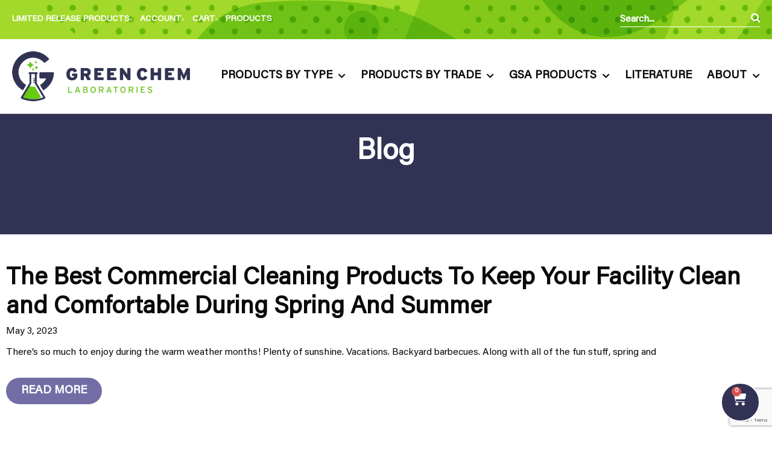

--- FILE ---
content_type: text/html; charset=UTF-8
request_url: https://www.greenchemlabs.com/about/blog/
body_size: 28206
content:
<!doctype html>
<html lang="en-US" prefix="og: https://ogp.me/ns#">
<head>
	<meta charset="UTF-8">
<script>
var gform;gform||(document.addEventListener("gform_main_scripts_loaded",function(){gform.scriptsLoaded=!0}),document.addEventListener("gform/theme/scripts_loaded",function(){gform.themeScriptsLoaded=!0}),window.addEventListener("DOMContentLoaded",function(){gform.domLoaded=!0}),gform={domLoaded:!1,scriptsLoaded:!1,themeScriptsLoaded:!1,isFormEditor:()=>"function"==typeof InitializeEditor,callIfLoaded:function(o){return!(!gform.domLoaded||!gform.scriptsLoaded||!gform.themeScriptsLoaded&&!gform.isFormEditor()||(gform.isFormEditor()&&console.warn("The use of gform.initializeOnLoaded() is deprecated in the form editor context and will be removed in Gravity Forms 3.1."),o(),0))},initializeOnLoaded:function(o){gform.callIfLoaded(o)||(document.addEventListener("gform_main_scripts_loaded",()=>{gform.scriptsLoaded=!0,gform.callIfLoaded(o)}),document.addEventListener("gform/theme/scripts_loaded",()=>{gform.themeScriptsLoaded=!0,gform.callIfLoaded(o)}),window.addEventListener("DOMContentLoaded",()=>{gform.domLoaded=!0,gform.callIfLoaded(o)}))},hooks:{action:{},filter:{}},addAction:function(o,r,e,t){gform.addHook("action",o,r,e,t)},addFilter:function(o,r,e,t){gform.addHook("filter",o,r,e,t)},doAction:function(o){gform.doHook("action",o,arguments)},applyFilters:function(o){return gform.doHook("filter",o,arguments)},removeAction:function(o,r){gform.removeHook("action",o,r)},removeFilter:function(o,r,e){gform.removeHook("filter",o,r,e)},addHook:function(o,r,e,t,n){null==gform.hooks[o][r]&&(gform.hooks[o][r]=[]);var d=gform.hooks[o][r];null==n&&(n=r+"_"+d.length),gform.hooks[o][r].push({tag:n,callable:e,priority:t=null==t?10:t})},doHook:function(r,o,e){var t;if(e=Array.prototype.slice.call(e,1),null!=gform.hooks[r][o]&&((o=gform.hooks[r][o]).sort(function(o,r){return o.priority-r.priority}),o.forEach(function(o){"function"!=typeof(t=o.callable)&&(t=window[t]),"action"==r?t.apply(null,e):e[0]=t.apply(null,e)})),"filter"==r)return e[0]},removeHook:function(o,r,t,n){var e;null!=gform.hooks[o][r]&&(e=(e=gform.hooks[o][r]).filter(function(o,r,e){return!!(null!=n&&n!=o.tag||null!=t&&t!=o.priority)}),gform.hooks[o][r]=e)}});
</script>

	<meta name="viewport" content="width=device-width, initial-scale=1">
	<link rel="profile" href="https://gmpg.org/xfn/11">
	
<!-- Search Engine Optimization by Rank Math - https://rankmath.com/ -->
<title>Tips and Tricks For Eco Friendly Commercial Cleaning - Green Chem Labs Blog</title>
<meta name="description" content="Our blog page provides the best eco-friendly cleaning tips &amp; tricks that are safe for your business and the planet. Make your cleaning routine greener!"/>
<meta name="robots" content="follow, index, max-snippet:-1, max-video-preview:-1, max-image-preview:large"/>
<link rel="canonical" href="https://www.greenchemlabs.com/about/blog/" />
<meta property="og:locale" content="en_US" />
<meta property="og:type" content="website" />
<meta property="og:title" content="Tips and Tricks For Eco Friendly Commercial Cleaning - Green Chem Labs Blog" />
<meta property="og:description" content="Our blog page provides the best eco-friendly cleaning tips &amp; tricks that are safe for your business and the planet. Make your cleaning routine greener!" />
<meta property="og:url" content="https://www.greenchemlabs.com/about/blog/" />
<meta property="og:site_name" content="Green Chem Laboratories" />
<meta property="og:image" content="https://www.greenchemlabs.com/wp-content/uploads/2020/02/NewProductsHeader_TeaserImage.jpg" />
<meta property="og:image:secure_url" content="https://www.greenchemlabs.com/wp-content/uploads/2020/02/NewProductsHeader_TeaserImage.jpg" />
<meta property="og:image:width" content="1800" />
<meta property="og:image:height" content="810" />
<meta property="og:image:type" content="image/jpeg" />
<meta name="twitter:card" content="summary_large_image" />
<meta name="twitter:title" content="Tips and Tricks For Eco Friendly Commercial Cleaning - Green Chem Labs Blog" />
<meta name="twitter:description" content="Our blog page provides the best eco-friendly cleaning tips &amp; tricks that are safe for your business and the planet. Make your cleaning routine greener!" />
<meta name="twitter:image" content="https://www.greenchemlabs.com/wp-content/uploads/2020/02/NewProductsHeader_TeaserImage.jpg" />
<script type="application/ld+json" class="rank-math-schema">{"@context":"https://schema.org","@graph":[{"@type":"Organization","@id":"https://www.greenchemlabs.com/#organization","name":"Green Chem Laboratories","url":"https://www.greenchemlabs.com","logo":{"@type":"ImageObject","@id":"https://www.greenchemlabs.com/#logo","url":"https://www.greenchemlabs.com/wp-content/uploads/gcl_logo.png","contentUrl":"https://www.greenchemlabs.com/wp-content/uploads/gcl_logo.png","caption":"Green Chem Laboratories","inLanguage":"en-US","width":"370","height":"104"}},{"@type":"WebSite","@id":"https://www.greenchemlabs.com/#website","url":"https://www.greenchemlabs.com","name":"Green Chem Laboratories","publisher":{"@id":"https://www.greenchemlabs.com/#organization"},"inLanguage":"en-US"},{"@type":"CollectionPage","@id":"https://www.greenchemlabs.com/about/blog/#webpage","url":"https://www.greenchemlabs.com/about/blog/","name":"Tips and Tricks For Eco Friendly Commercial Cleaning - Green Chem Labs Blog","isPartOf":{"@id":"https://www.greenchemlabs.com/#website"},"inLanguage":"en-US"}]}</script>
<!-- /Rank Math WordPress SEO plugin -->

<link rel='dns-prefetch' href='//www.googletagmanager.com' />
<link rel="alternate" type="application/rss+xml" title="Green Chem Laboratories &raquo; Feed" href="https://www.greenchemlabs.com/feed/" />
<link rel="alternate" type="application/rss+xml" title="Green Chem Laboratories &raquo; Comments Feed" href="https://www.greenchemlabs.com/comments/feed/" />
		<style>
			.lazyload,
			.lazyloading {
				max-width: 100%;
			}
		</style>
		<style id='wp-img-auto-sizes-contain-inline-css'>
img:is([sizes=auto i],[sizes^="auto," i]){contain-intrinsic-size:3000px 1500px}
/*# sourceURL=wp-img-auto-sizes-contain-inline-css */
</style>
<link rel='stylesheet' id='wc-authorize-net-cim-credit-card-checkout-block-css' href='https://www.greenchemlabs.com/wp-content/plugins/woocommerce-gateway-authorize-net-cim/assets/css/blocks/wc-authorize-net-cim-checkout-block.css?ver=1769028100' media='all' />
<link rel='stylesheet' id='wc-authorize-net-cim-echeck-checkout-block-css' href='https://www.greenchemlabs.com/wp-content/plugins/woocommerce-gateway-authorize-net-cim/assets/css/blocks/wc-authorize-net-cim-checkout-block.css?ver=3.10.14' media='all' />
<link rel='stylesheet' id='font-awesome-css' href='https://www.greenchemlabs.com/wp-content/plugins/woocommerce-ajax-filters/berocket/assets/css/font-awesome.min.css?ver=6.9' media='all' />
<style id='font-awesome-inline-css'>
[data-font="FontAwesome"]:before {font-family: 'FontAwesome' !important;content: attr(data-icon) !important;speak: none !important;font-weight: normal !important;font-variant: normal !important;text-transform: none !important;line-height: 1 !important;font-style: normal !important;-webkit-font-smoothing: antialiased !important;-moz-osx-font-smoothing: grayscale !important;}
/*# sourceURL=font-awesome-inline-css */
</style>
<link rel='stylesheet' id='jquery-ui-datepick-css' href='https://www.greenchemlabs.com/wp-content/plugins/woocommerce-ajax-filters/assets/frontend/css/jquery-ui.min.css?ver=6.9' media='all' />
<link rel='stylesheet' id='BeRocket_AAPF_style-css-ion-rangeslider-min-css-css' href='https://www.greenchemlabs.com/wp-content/plugins/woocommerce-ajax-filters/template_styles/css/ion.rangeSlider.min.css?ver=1.0' media='all' />
<link rel='stylesheet' id='select2-css' href='https://www.greenchemlabs.com/wp-content/plugins/woocommerce-ajax-filters/assets/frontend/css/select2.min.css?ver=6.9' media='all' />
<style id='wp-emoji-styles-inline-css'>

	img.wp-smiley, img.emoji {
		display: inline !important;
		border: none !important;
		box-shadow: none !important;
		height: 1em !important;
		width: 1em !important;
		margin: 0 0.07em !important;
		vertical-align: -0.1em !important;
		background: none !important;
		padding: 0 !important;
	}
/*# sourceURL=wp-emoji-styles-inline-css */
</style>
<link rel='stylesheet' id='wp-block-library-css' href='https://www.greenchemlabs.com/wp-includes/css/dist/block-library/style.min.css?ver=6.9' media='all' />
<style id='global-styles-inline-css'>
:root{--wp--preset--aspect-ratio--square: 1;--wp--preset--aspect-ratio--4-3: 4/3;--wp--preset--aspect-ratio--3-4: 3/4;--wp--preset--aspect-ratio--3-2: 3/2;--wp--preset--aspect-ratio--2-3: 2/3;--wp--preset--aspect-ratio--16-9: 16/9;--wp--preset--aspect-ratio--9-16: 9/16;--wp--preset--color--black: #000000;--wp--preset--color--cyan-bluish-gray: #abb8c3;--wp--preset--color--white: #ffffff;--wp--preset--color--pale-pink: #f78da7;--wp--preset--color--vivid-red: #cf2e2e;--wp--preset--color--luminous-vivid-orange: #ff6900;--wp--preset--color--luminous-vivid-amber: #fcb900;--wp--preset--color--light-green-cyan: #7bdcb5;--wp--preset--color--vivid-green-cyan: #00d084;--wp--preset--color--pale-cyan-blue: #8ed1fc;--wp--preset--color--vivid-cyan-blue: #0693e3;--wp--preset--color--vivid-purple: #9b51e0;--wp--preset--gradient--vivid-cyan-blue-to-vivid-purple: linear-gradient(135deg,rgb(6,147,227) 0%,rgb(155,81,224) 100%);--wp--preset--gradient--light-green-cyan-to-vivid-green-cyan: linear-gradient(135deg,rgb(122,220,180) 0%,rgb(0,208,130) 100%);--wp--preset--gradient--luminous-vivid-amber-to-luminous-vivid-orange: linear-gradient(135deg,rgb(252,185,0) 0%,rgb(255,105,0) 100%);--wp--preset--gradient--luminous-vivid-orange-to-vivid-red: linear-gradient(135deg,rgb(255,105,0) 0%,rgb(207,46,46) 100%);--wp--preset--gradient--very-light-gray-to-cyan-bluish-gray: linear-gradient(135deg,rgb(238,238,238) 0%,rgb(169,184,195) 100%);--wp--preset--gradient--cool-to-warm-spectrum: linear-gradient(135deg,rgb(74,234,220) 0%,rgb(151,120,209) 20%,rgb(207,42,186) 40%,rgb(238,44,130) 60%,rgb(251,105,98) 80%,rgb(254,248,76) 100%);--wp--preset--gradient--blush-light-purple: linear-gradient(135deg,rgb(255,206,236) 0%,rgb(152,150,240) 100%);--wp--preset--gradient--blush-bordeaux: linear-gradient(135deg,rgb(254,205,165) 0%,rgb(254,45,45) 50%,rgb(107,0,62) 100%);--wp--preset--gradient--luminous-dusk: linear-gradient(135deg,rgb(255,203,112) 0%,rgb(199,81,192) 50%,rgb(65,88,208) 100%);--wp--preset--gradient--pale-ocean: linear-gradient(135deg,rgb(255,245,203) 0%,rgb(182,227,212) 50%,rgb(51,167,181) 100%);--wp--preset--gradient--electric-grass: linear-gradient(135deg,rgb(202,248,128) 0%,rgb(113,206,126) 100%);--wp--preset--gradient--midnight: linear-gradient(135deg,rgb(2,3,129) 0%,rgb(40,116,252) 100%);--wp--preset--font-size--small: 13px;--wp--preset--font-size--medium: 20px;--wp--preset--font-size--large: 36px;--wp--preset--font-size--x-large: 42px;--wp--preset--spacing--20: 0.44rem;--wp--preset--spacing--30: 0.67rem;--wp--preset--spacing--40: 1rem;--wp--preset--spacing--50: 1.5rem;--wp--preset--spacing--60: 2.25rem;--wp--preset--spacing--70: 3.38rem;--wp--preset--spacing--80: 5.06rem;--wp--preset--shadow--natural: 6px 6px 9px rgba(0, 0, 0, 0.2);--wp--preset--shadow--deep: 12px 12px 50px rgba(0, 0, 0, 0.4);--wp--preset--shadow--sharp: 6px 6px 0px rgba(0, 0, 0, 0.2);--wp--preset--shadow--outlined: 6px 6px 0px -3px rgb(255, 255, 255), 6px 6px rgb(0, 0, 0);--wp--preset--shadow--crisp: 6px 6px 0px rgb(0, 0, 0);}:root { --wp--style--global--content-size: 800px;--wp--style--global--wide-size: 1200px; }:where(body) { margin: 0; }.wp-site-blocks > .alignleft { float: left; margin-right: 2em; }.wp-site-blocks > .alignright { float: right; margin-left: 2em; }.wp-site-blocks > .aligncenter { justify-content: center; margin-left: auto; margin-right: auto; }:where(.wp-site-blocks) > * { margin-block-start: 24px; margin-block-end: 0; }:where(.wp-site-blocks) > :first-child { margin-block-start: 0; }:where(.wp-site-blocks) > :last-child { margin-block-end: 0; }:root { --wp--style--block-gap: 24px; }:root :where(.is-layout-flow) > :first-child{margin-block-start: 0;}:root :where(.is-layout-flow) > :last-child{margin-block-end: 0;}:root :where(.is-layout-flow) > *{margin-block-start: 24px;margin-block-end: 0;}:root :where(.is-layout-constrained) > :first-child{margin-block-start: 0;}:root :where(.is-layout-constrained) > :last-child{margin-block-end: 0;}:root :where(.is-layout-constrained) > *{margin-block-start: 24px;margin-block-end: 0;}:root :where(.is-layout-flex){gap: 24px;}:root :where(.is-layout-grid){gap: 24px;}.is-layout-flow > .alignleft{float: left;margin-inline-start: 0;margin-inline-end: 2em;}.is-layout-flow > .alignright{float: right;margin-inline-start: 2em;margin-inline-end: 0;}.is-layout-flow > .aligncenter{margin-left: auto !important;margin-right: auto !important;}.is-layout-constrained > .alignleft{float: left;margin-inline-start: 0;margin-inline-end: 2em;}.is-layout-constrained > .alignright{float: right;margin-inline-start: 2em;margin-inline-end: 0;}.is-layout-constrained > .aligncenter{margin-left: auto !important;margin-right: auto !important;}.is-layout-constrained > :where(:not(.alignleft):not(.alignright):not(.alignfull)){max-width: var(--wp--style--global--content-size);margin-left: auto !important;margin-right: auto !important;}.is-layout-constrained > .alignwide{max-width: var(--wp--style--global--wide-size);}body .is-layout-flex{display: flex;}.is-layout-flex{flex-wrap: wrap;align-items: center;}.is-layout-flex > :is(*, div){margin: 0;}body .is-layout-grid{display: grid;}.is-layout-grid > :is(*, div){margin: 0;}body{padding-top: 0px;padding-right: 0px;padding-bottom: 0px;padding-left: 0px;}a:where(:not(.wp-element-button)){text-decoration: underline;}:root :where(.wp-element-button, .wp-block-button__link){background-color: #32373c;border-width: 0;color: #fff;font-family: inherit;font-size: inherit;font-style: inherit;font-weight: inherit;letter-spacing: inherit;line-height: inherit;padding-top: calc(0.667em + 2px);padding-right: calc(1.333em + 2px);padding-bottom: calc(0.667em + 2px);padding-left: calc(1.333em + 2px);text-decoration: none;text-transform: inherit;}.has-black-color{color: var(--wp--preset--color--black) !important;}.has-cyan-bluish-gray-color{color: var(--wp--preset--color--cyan-bluish-gray) !important;}.has-white-color{color: var(--wp--preset--color--white) !important;}.has-pale-pink-color{color: var(--wp--preset--color--pale-pink) !important;}.has-vivid-red-color{color: var(--wp--preset--color--vivid-red) !important;}.has-luminous-vivid-orange-color{color: var(--wp--preset--color--luminous-vivid-orange) !important;}.has-luminous-vivid-amber-color{color: var(--wp--preset--color--luminous-vivid-amber) !important;}.has-light-green-cyan-color{color: var(--wp--preset--color--light-green-cyan) !important;}.has-vivid-green-cyan-color{color: var(--wp--preset--color--vivid-green-cyan) !important;}.has-pale-cyan-blue-color{color: var(--wp--preset--color--pale-cyan-blue) !important;}.has-vivid-cyan-blue-color{color: var(--wp--preset--color--vivid-cyan-blue) !important;}.has-vivid-purple-color{color: var(--wp--preset--color--vivid-purple) !important;}.has-black-background-color{background-color: var(--wp--preset--color--black) !important;}.has-cyan-bluish-gray-background-color{background-color: var(--wp--preset--color--cyan-bluish-gray) !important;}.has-white-background-color{background-color: var(--wp--preset--color--white) !important;}.has-pale-pink-background-color{background-color: var(--wp--preset--color--pale-pink) !important;}.has-vivid-red-background-color{background-color: var(--wp--preset--color--vivid-red) !important;}.has-luminous-vivid-orange-background-color{background-color: var(--wp--preset--color--luminous-vivid-orange) !important;}.has-luminous-vivid-amber-background-color{background-color: var(--wp--preset--color--luminous-vivid-amber) !important;}.has-light-green-cyan-background-color{background-color: var(--wp--preset--color--light-green-cyan) !important;}.has-vivid-green-cyan-background-color{background-color: var(--wp--preset--color--vivid-green-cyan) !important;}.has-pale-cyan-blue-background-color{background-color: var(--wp--preset--color--pale-cyan-blue) !important;}.has-vivid-cyan-blue-background-color{background-color: var(--wp--preset--color--vivid-cyan-blue) !important;}.has-vivid-purple-background-color{background-color: var(--wp--preset--color--vivid-purple) !important;}.has-black-border-color{border-color: var(--wp--preset--color--black) !important;}.has-cyan-bluish-gray-border-color{border-color: var(--wp--preset--color--cyan-bluish-gray) !important;}.has-white-border-color{border-color: var(--wp--preset--color--white) !important;}.has-pale-pink-border-color{border-color: var(--wp--preset--color--pale-pink) !important;}.has-vivid-red-border-color{border-color: var(--wp--preset--color--vivid-red) !important;}.has-luminous-vivid-orange-border-color{border-color: var(--wp--preset--color--luminous-vivid-orange) !important;}.has-luminous-vivid-amber-border-color{border-color: var(--wp--preset--color--luminous-vivid-amber) !important;}.has-light-green-cyan-border-color{border-color: var(--wp--preset--color--light-green-cyan) !important;}.has-vivid-green-cyan-border-color{border-color: var(--wp--preset--color--vivid-green-cyan) !important;}.has-pale-cyan-blue-border-color{border-color: var(--wp--preset--color--pale-cyan-blue) !important;}.has-vivid-cyan-blue-border-color{border-color: var(--wp--preset--color--vivid-cyan-blue) !important;}.has-vivid-purple-border-color{border-color: var(--wp--preset--color--vivid-purple) !important;}.has-vivid-cyan-blue-to-vivid-purple-gradient-background{background: var(--wp--preset--gradient--vivid-cyan-blue-to-vivid-purple) !important;}.has-light-green-cyan-to-vivid-green-cyan-gradient-background{background: var(--wp--preset--gradient--light-green-cyan-to-vivid-green-cyan) !important;}.has-luminous-vivid-amber-to-luminous-vivid-orange-gradient-background{background: var(--wp--preset--gradient--luminous-vivid-amber-to-luminous-vivid-orange) !important;}.has-luminous-vivid-orange-to-vivid-red-gradient-background{background: var(--wp--preset--gradient--luminous-vivid-orange-to-vivid-red) !important;}.has-very-light-gray-to-cyan-bluish-gray-gradient-background{background: var(--wp--preset--gradient--very-light-gray-to-cyan-bluish-gray) !important;}.has-cool-to-warm-spectrum-gradient-background{background: var(--wp--preset--gradient--cool-to-warm-spectrum) !important;}.has-blush-light-purple-gradient-background{background: var(--wp--preset--gradient--blush-light-purple) !important;}.has-blush-bordeaux-gradient-background{background: var(--wp--preset--gradient--blush-bordeaux) !important;}.has-luminous-dusk-gradient-background{background: var(--wp--preset--gradient--luminous-dusk) !important;}.has-pale-ocean-gradient-background{background: var(--wp--preset--gradient--pale-ocean) !important;}.has-electric-grass-gradient-background{background: var(--wp--preset--gradient--electric-grass) !important;}.has-midnight-gradient-background{background: var(--wp--preset--gradient--midnight) !important;}.has-small-font-size{font-size: var(--wp--preset--font-size--small) !important;}.has-medium-font-size{font-size: var(--wp--preset--font-size--medium) !important;}.has-large-font-size{font-size: var(--wp--preset--font-size--large) !important;}.has-x-large-font-size{font-size: var(--wp--preset--font-size--x-large) !important;}
:root :where(.wp-block-pullquote){font-size: 1.5em;line-height: 1.6;}
/*# sourceURL=global-styles-inline-css */
</style>
<link rel='stylesheet' id='aftax-frontc-css' href='https://www.greenchemlabs.com/wp-content/plugins/woocommerce-tax-exempt-plugin/assets/css/aftax_front.css?ver=1.0' media='' />
<link rel='stylesheet' id='woocommerce-layout-css' href='https://www.greenchemlabs.com/wp-content/plugins/woocommerce/assets/css/woocommerce-layout.css?ver=10.4.3' media='all' />
<link rel='stylesheet' id='woocommerce-smallscreen-css' href='https://www.greenchemlabs.com/wp-content/plugins/woocommerce/assets/css/woocommerce-smallscreen.css?ver=10.4.3' media='only screen and (max-width: 768px)' />
<link rel='stylesheet' id='woocommerce-general-css' href='https://www.greenchemlabs.com/wp-content/plugins/woocommerce/assets/css/woocommerce.css?ver=10.4.3' media='all' />
<style id='woocommerce-inline-inline-css'>
.woocommerce form .form-row .required { visibility: visible; }
/*# sourceURL=woocommerce-inline-inline-css */
</style>
<link rel='stylesheet' id='hello-elementor-css' href='https://www.greenchemlabs.com/wp-content/themes/hello-elementor/assets/css/reset.css?ver=3.4.5' media='all' />
<link rel='stylesheet' id='hello-elementor-theme-style-css' href='https://www.greenchemlabs.com/wp-content/themes/hello-elementor/assets/css/theme.css?ver=3.4.5' media='all' />
<link rel='stylesheet' id='hello-elementor-header-footer-css' href='https://www.greenchemlabs.com/wp-content/themes/hello-elementor/assets/css/header-footer.css?ver=3.4.5' media='all' />
<link rel='stylesheet' id='elementor-frontend-css' href='https://www.greenchemlabs.com/wp-content/plugins/elementor/assets/css/frontend.min.css?ver=3.34.0' media='all' />
<link rel='stylesheet' id='elementor-post-15506-css' href='https://www.greenchemlabs.com/wp-content/uploads/elementor/css/post-15506.css?ver=1768994924' media='all' />
<link rel='stylesheet' id='widget-icon-list-css' href='https://www.greenchemlabs.com/wp-content/plugins/elementor/assets/css/widget-icon-list.min.css?ver=3.34.0' media='all' />
<link rel='stylesheet' id='widget-search-form-css' href='https://www.greenchemlabs.com/wp-content/plugins/elementor-pro/assets/css/widget-search-form.min.css?ver=3.34.0' media='all' />
<link rel='stylesheet' id='elementor-icons-shared-0-css' href='https://www.greenchemlabs.com/wp-content/plugins/elementor/assets/lib/font-awesome/css/fontawesome.min.css?ver=5.15.3' media='all' />
<link rel='stylesheet' id='elementor-icons-fa-solid-css' href='https://www.greenchemlabs.com/wp-content/plugins/elementor/assets/lib/font-awesome/css/solid.min.css?ver=5.15.3' media='all' />
<link rel='stylesheet' id='widget-image-css' href='https://www.greenchemlabs.com/wp-content/plugins/elementor/assets/css/widget-image.min.css?ver=3.34.0' media='all' />
<link rel='stylesheet' id='widget-nav-menu-css' href='https://www.greenchemlabs.com/wp-content/plugins/elementor-pro/assets/css/widget-nav-menu.min.css?ver=3.34.0' media='all' />
<link rel='stylesheet' id='widget-woocommerce-menu-cart-css' href='https://www.greenchemlabs.com/wp-content/plugins/elementor-pro/assets/css/widget-woocommerce-menu-cart.min.css?ver=3.34.0' media='all' />
<link rel='stylesheet' id='widget-heading-css' href='https://www.greenchemlabs.com/wp-content/plugins/elementor/assets/css/widget-heading.min.css?ver=3.34.0' media='all' />
<link rel='stylesheet' id='widget-posts-css' href='https://www.greenchemlabs.com/wp-content/plugins/elementor-pro/assets/css/widget-posts.min.css?ver=3.34.0' media='all' />
<link rel='stylesheet' id='elementor-icons-css' href='https://www.greenchemlabs.com/wp-content/plugins/elementor/assets/lib/eicons/css/elementor-icons.min.css?ver=5.45.0' media='all' />
<link rel='stylesheet' id='elementor-post-15509-css' href='https://www.greenchemlabs.com/wp-content/uploads/elementor/css/post-15509.css?ver=1768994925' media='all' />
<link rel='stylesheet' id='elementor-post-15580-css' href='https://www.greenchemlabs.com/wp-content/uploads/elementor/css/post-15580.css?ver=1768994925' media='all' />
<link rel='stylesheet' id='elementor-post-15760-css' href='https://www.greenchemlabs.com/wp-content/uploads/elementor/css/post-15760.css?ver=1769009511' media='all' />
<link rel='stylesheet' id='sv-wc-payment-gateway-payment-form-v5_15_12-css' href='https://www.greenchemlabs.com/wp-content/plugins/woocommerce-gateway-authorize-net-cim/vendor/skyverge/wc-plugin-framework/woocommerce/payment-gateway/assets/css/frontend/sv-wc-payment-gateway-payment-form.min.css?ver=5.15.12' media='all' />
<link rel='stylesheet' id='hello-elementor-child-style-css' href='https://www.greenchemlabs.com/wp-content/themes/hello-theme-child-master/style.css?ver=1.0.0' media='all' />
<link rel='stylesheet' id='elementor-gf-local-opensans-css' href='https://www.greenchemlabs.com/wp-content/uploads/elementor/google-fonts/css/opensans.css?ver=1746054119' media='all' />
<link rel='stylesheet' id='elementor-gf-local-barlow-css' href='https://www.greenchemlabs.com/wp-content/uploads/elementor/google-fonts/css/barlow.css?ver=1746054134' media='all' />
<script id="woocommerce-google-analytics-integration-gtag-js-after">
/* Google Analytics for WooCommerce (gtag.js) */
					window.dataLayer = window.dataLayer || [];
					function gtag(){dataLayer.push(arguments);}
					// Set up default consent state.
					for ( const mode of [{"analytics_storage":"denied","ad_storage":"denied","ad_user_data":"denied","ad_personalization":"denied","region":["AT","BE","BG","HR","CY","CZ","DK","EE","FI","FR","DE","GR","HU","IS","IE","IT","LV","LI","LT","LU","MT","NL","NO","PL","PT","RO","SK","SI","ES","SE","GB","CH"]}] || [] ) {
						gtag( "consent", "default", { "wait_for_update": 500, ...mode } );
					}
					gtag("js", new Date());
					gtag("set", "developer_id.dOGY3NW", true);
					gtag("config", "G-JNTWCWKXXK", {"track_404":true,"allow_google_signals":true,"logged_in":false,"linker":{"domains":[],"allow_incoming":false},"custom_map":{"dimension1":"logged_in"}});
//# sourceURL=woocommerce-google-analytics-integration-gtag-js-after
</script>
<script src="https://www.greenchemlabs.com/wp-includes/js/jquery/jquery.min.js?ver=3.7.1" id="jquery-core-js"></script>
<script src="https://www.greenchemlabs.com/wp-includes/js/jquery/jquery-migrate.min.js?ver=3.4.1" id="jquery-migrate-js"></script>
<script src="https://www.greenchemlabs.com/wp-includes/js/jquery/ui/core.min.js?ver=1.13.3" id="jquery-ui-core-js"></script>
<script src="https://www.greenchemlabs.com/wp-includes/js/jquery/ui/mouse.min.js?ver=1.13.3" id="jquery-ui-mouse-js"></script>
<script src="https://www.greenchemlabs.com/wp-includes/js/jquery/ui/slider.min.js?ver=1.13.3" id="jquery-ui-slider-js"></script>
<script src="https://www.greenchemlabs.com/wp-includes/js/jquery/ui/datepicker.min.js?ver=1.13.3" id="jquery-ui-datepicker-js"></script>
<script id="jquery-ui-datepicker-js-after">
jQuery(function(jQuery){jQuery.datepicker.setDefaults({"closeText":"Close","currentText":"Today","monthNames":["January","February","March","April","May","June","July","August","September","October","November","December"],"monthNamesShort":["Jan","Feb","Mar","Apr","May","Jun","Jul","Aug","Sep","Oct","Nov","Dec"],"nextText":"Next","prevText":"Previous","dayNames":["Sunday","Monday","Tuesday","Wednesday","Thursday","Friday","Saturday"],"dayNamesShort":["Sun","Mon","Tue","Wed","Thu","Fri","Sat"],"dayNamesMin":["S","M","T","W","T","F","S"],"dateFormat":"MM d, yy","firstDay":1,"isRTL":false});});
//# sourceURL=jquery-ui-datepicker-js-after
</script>
<script id="berocket_aapf_widget-script-js-extra">
var the_ajax_script = {"disable_ajax_loading":"","url_variable":"filters","url_mask":"%t%[%v%]","url_split":"|","nice_url_variable":"filters","nice_url_value_1":"/","nice_url_value_2":"","nice_url_split":"/","version":"3.1.9.6","number_style":[",",".",2],"current_language":"","current_page_url":"https://www.greenchemlabs.com/about/blog","ajaxurl":"https://www.greenchemlabs.com/wp-admin/admin-ajax.php","product_cat":"-1","product_taxonomy":"-1","s":"","products_holder_id":"ul.products,.bapf_products_apply_filters  .elementor-loop-container","result_count_class":".woocommerce-result-count","ordering_class":"form.woocommerce-ordering","pagination_class":"nav.woocommerce-pagination,.bapf_products_apply_filters  .elementor-pagination, .bapf_products_apply_filters .e-load-more-anchor","control_sorting":"1","seo_friendly_urls":"1","seo_uri_decode":"","slug_urls":"","nice_urls":"","ub_product_count":"","ub_product_text":"products","ub_product_button_text":"Show","default_sorting":"menu_order","first_page":"1","scroll_shop_top":"","ajax_request_load":"1","ajax_request_load_style":"jquery","use_request_method":"get","no_products":"\u003Cdiv class=\"bapf_no_products\"\u003E\u003Cdiv class=\"woocommerce-no-products-found\"\u003E\n\t\n\t\u003Cdiv class=\"woocommerce-info\" role=\"status\"\u003E\n\t\tNo products were found matching your selection.\t\u003C/div\u003E\n\u003C/div\u003E\n\u003C/div\u003E","recount_products":"1","pos_relative":"","woocommerce_removes":{"result_count":"","ordering":"","pagination":"","pagination_ajax":true},"pagination_ajax":"1","description_show":"click","description_hide":"click","hide_sel_value":"","hide_o_value":"1","use_select2":"","hide_empty_value":"1","hide_button_value":"","scroll_shop_top_px":"-180","load_image":"\u003Cdiv class=\"bapf_loader_page\"\u003E\u003Cdiv class=\"bapf_lcontainer\"\u003E\u003Cspan class=\"bapf_loader\"\u003E\u003Cspan class=\"bapf_lfirst\"\u003E\u003C/span\u003E\u003Cspan class=\"bapf_lsecond\"\u003E\u003C/span\u003E\u003C/span\u003E\u003C/div\u003E\u003C/div\u003E","translate":{"show_value":"Show value(s)","hide_value":"Hide value(s)","unselect_all":"Unselect all","nothing_selected":"Nothing is selected","products":"products"},"trailing_slash":"1","pagination_base":"page","reload_changed_filters":"","operator_and":"+","operator_or":"-","nice_url_mask":"%t%/%v%","nn_url_variable":"filters","nn_url_mask":"%t%[%v%]","nn_url_value_1":"[","nn_url_value_2":"]","nn_url_split":"|"};
//# sourceURL=berocket_aapf_widget-script-js-extra
</script>
<script src="https://www.greenchemlabs.com/wp-content/plugins/woocommerce-ajax-filters/assets/frontend/js/fullmain.min.js?ver=3.1.9.6" id="berocket_aapf_widget-script-js"></script>
<script id="aftax-frontj-js-extra">
var aftax_php_var = {"admin_url":"https://www.greenchemlabs.com/wp-admin/admin-ajax.php","nonce":"aec960c7e9"};
//# sourceURL=aftax-frontj-js-extra
</script>
<script src="https://www.greenchemlabs.com/wp-content/plugins/woocommerce-tax-exempt-plugin/assets/js/aftax_front.js?ver=1.0" id="aftax-frontj-js"></script>
<script src="https://www.greenchemlabs.com/wp-content/plugins/woocommerce/assets/js/jquery-blockui/jquery.blockUI.min.js?ver=2.7.0-wc.10.4.3" id="wc-jquery-blockui-js" defer data-wp-strategy="defer"></script>
<script id="wc-add-to-cart-js-extra">
var wc_add_to_cart_params = {"ajax_url":"/wp-admin/admin-ajax.php","wc_ajax_url":"/?wc-ajax=%%endpoint%%","i18n_view_cart":"View cart","cart_url":"https://www.greenchemlabs.com/cart/","is_cart":"","cart_redirect_after_add":"no"};
//# sourceURL=wc-add-to-cart-js-extra
</script>
<script src="https://www.greenchemlabs.com/wp-content/plugins/woocommerce/assets/js/frontend/add-to-cart.min.js?ver=10.4.3" id="wc-add-to-cart-js" defer data-wp-strategy="defer"></script>
<script src="https://www.greenchemlabs.com/wp-content/plugins/woocommerce/assets/js/js-cookie/js.cookie.min.js?ver=2.1.4-wc.10.4.3" id="wc-js-cookie-js" defer data-wp-strategy="defer"></script>
<script id="woocommerce-js-extra">
var woocommerce_params = {"ajax_url":"/wp-admin/admin-ajax.php","wc_ajax_url":"/?wc-ajax=%%endpoint%%","i18n_password_show":"Show password","i18n_password_hide":"Hide password"};
//# sourceURL=woocommerce-js-extra
</script>
<script src="https://www.greenchemlabs.com/wp-content/plugins/woocommerce/assets/js/frontend/woocommerce.min.js?ver=10.4.3" id="woocommerce-js" defer data-wp-strategy="defer"></script>
<script id="aftax-blocks-frontj-js-extra">
var aftax_php_vars = {"aftax_translation_tax_exempt_notification":"Tax Exempted","aftax_translation_tax_exempt_heading":"Tax Exemption","aftax_translation_tax_exempt_message":"Do you want to include tax exemption?","admin_url":"https://www.greenchemlabs.com/wp-admin/admin-ajax.php","nonce":"90c919d054","is_user_logged_in":"","enable_checkbox_for_logged_in_user":"","enable_message_for_logged_in_user":"","enable_vat_for_logged_in_user":"","enable_checkbox_for_guest_user":"","enable_message_for_guest_user":"","enable_vat_for_guest_user":"","aftax_guest_message":"","aftax_logged_in_user_message":"","aftax_enable_auto_tax_exempttion":"yes","vat_field_label":"VAT","dependable_class_name":"","aftax_list_of_all_countries":{"AF":"Afghanistan","AX":"\u00c5land Islands","AL":"Albania","DZ":"Algeria","AS":"American Samoa","AD":"Andorra","AO":"Angola","AI":"Anguilla","AQ":"Antarctica","AG":"Antigua and Barbuda","AR":"Argentina","AM":"Armenia","AW":"Aruba","AU":"Australia","AT":"Austria","AZ":"Azerbaijan","BS":"Bahamas","BH":"Bahrain","BD":"Bangladesh","BB":"Barbados","BY":"Belarus","PW":"Belau","BE":"Belgium","BZ":"Belize","BJ":"Benin","BM":"Bermuda","BT":"Bhutan","BO":"Bolivia","BQ":"Bonaire, Saint Eustatius and Saba","BA":"Bosnia and Herzegovina","BW":"Botswana","BV":"Bouvet Island","BR":"Brazil","IO":"British Indian Ocean Territory","BN":"Brunei","BG":"Bulgaria","BF":"Burkina Faso","BI":"Burundi","KH":"Cambodia","CM":"Cameroon","CA":"Canada","CV":"Cape Verde","KY":"Cayman Islands","CF":"Central African Republic","TD":"Chad","CL":"Chile","CN":"China","CX":"Christmas Island","CC":"Cocos (Keeling) Islands","CO":"Colombia","KM":"Comoros","CG":"Congo (Brazzaville)","CD":"Congo (Kinshasa)","CK":"Cook Islands","CR":"Costa Rica","HR":"Croatia","CU":"Cuba","CW":"Cura&ccedil;ao","CY":"Cyprus","CZ":"Czech Republic","DK":"Denmark","DJ":"Djibouti","DM":"Dominica","DO":"Dominican Republic","EC":"Ecuador","EG":"Egypt","SV":"El Salvador","GQ":"Equatorial Guinea","ER":"Eritrea","EE":"Estonia","SZ":"Eswatini","ET":"Ethiopia","FK":"Falkland Islands","FO":"Faroe Islands","FJ":"Fiji","FI":"Finland","FR":"France","GF":"French Guiana","PF":"French Polynesia","TF":"French Southern Territories","GA":"Gabon","GM":"Gambia","GE":"Georgia","DE":"Germany","GH":"Ghana","GI":"Gibraltar","GR":"Greece","GL":"Greenland","GD":"Grenada","GP":"Guadeloupe","GU":"Guam","GT":"Guatemala","GG":"Guernsey","GN":"Guinea","GW":"Guinea-Bissau","GY":"Guyana","HT":"Haiti","HM":"Heard Island and McDonald Islands","HN":"Honduras","HK":"Hong Kong","HU":"Hungary","IS":"Iceland","IN":"India","ID":"Indonesia","IR":"Iran","IQ":"Iraq","IE":"Ireland","IM":"Isle of Man","IL":"Israel","IT":"Italy","CI":"Ivory Coast","JM":"Jamaica","JP":"Japan","JE":"Jersey","JO":"Jordan","KZ":"Kazakhstan","KE":"Kenya","KI":"Kiribati","XK":"Kosovo","KW":"Kuwait","KG":"Kyrgyzstan","LA":"Laos","LV":"Latvia","LB":"Lebanon","LS":"Lesotho","LR":"Liberia","LY":"Libya","LI":"Liechtenstein","LT":"Lithuania","LU":"Luxembourg","MO":"Macao","MG":"Madagascar","MW":"Malawi","MY":"Malaysia","MV":"Maldives","ML":"Mali","MT":"Malta","MH":"Marshall Islands","MQ":"Martinique","MR":"Mauritania","MU":"Mauritius","YT":"Mayotte","MX":"Mexico","FM":"Micronesia","MD":"Moldova","MC":"Monaco","MN":"Mongolia","ME":"Montenegro","MS":"Montserrat","MA":"Morocco","MZ":"Mozambique","MM":"Myanmar","NA":"Namibia","NR":"Nauru","NP":"Nepal","NL":"Netherlands","NC":"New Caledonia","NZ":"New Zealand","NI":"Nicaragua","NE":"Niger","NG":"Nigeria","NU":"Niue","NF":"Norfolk Island","KP":"North Korea","MK":"North Macedonia","MP":"Northern Mariana Islands","NO":"Norway","OM":"Oman","PK":"Pakistan","PS":"Palestinian Territory","PA":"Panama","PG":"Papua New Guinea","PY":"Paraguay","PE":"Peru","PH":"Philippines","PN":"Pitcairn","PL":"Poland","PT":"Portugal","PR":"Puerto Rico","QA":"Qatar","RE":"Reunion","RO":"Romania","RU":"Russia","RW":"Rwanda","ST":"S&atilde;o Tom&eacute; and Pr&iacute;ncipe","BL":"Saint Barth&eacute;lemy","SH":"Saint Helena","KN":"Saint Kitts and Nevis","LC":"Saint Lucia","SX":"Saint Martin (Dutch part)","MF":"Saint Martin (French part)","PM":"Saint Pierre and Miquelon","VC":"Saint Vincent and the Grenadines","WS":"Samoa","SM":"San Marino","SA":"Saudi Arabia","SN":"Senegal","RS":"Serbia","SC":"Seychelles","SL":"Sierra Leone","SG":"Singapore","SK":"Slovakia","SI":"Slovenia","SB":"Solomon Islands","SO":"Somalia","ZA":"South Africa","GS":"South Georgia/Sandwich Islands","KR":"South Korea","SS":"South Sudan","ES":"Spain","LK":"Sri Lanka","SD":"Sudan","SR":"Suriname","SJ":"Svalbard and Jan Mayen","SE":"Sweden","CH":"Switzerland","SY":"Syria","TW":"Taiwan","TJ":"Tajikistan","TZ":"Tanzania","TH":"Thailand","TL":"Timor-Leste","TG":"Togo","TK":"Tokelau","TO":"Tonga","TT":"Trinidad and Tobago","TN":"Tunisia","TR":"T\u00fcrkiye","TM":"Turkmenistan","TC":"Turks and Caicos Islands","TV":"Tuvalu","UG":"Uganda","UA":"Ukraine","AE":"United Arab Emirates","GB":"United Kingdom (UK)","US":"United States (US)","UM":"United States (US) Minor Outlying Islands","UY":"Uruguay","UZ":"Uzbekistan","VU":"Vanuatu","VA":"Vatican","VE":"Venezuela","VN":"Vietnam","VG":"Virgin Islands (British)","VI":"Virgin Islands (US)","WF":"Wallis and Futuna","EH":"Western Sahara","YE":"Yemen","ZM":"Zambia","ZW":"Zimbabwe"},"aftax_currency_symbol_data":{"aftax_currency_symbol":"$","aftax_currency_pos":"left","aftax_thousand_sep":",","aftax_decimal_sep":".","aftax_num_decimals":"2"},"aftax_vat_number_block":null,"aftax_invalid_vat_notice":"Invalid Vat number.","aftax_is_auto_exemption":"1"};
//# sourceURL=aftax-blocks-frontj-js-extra
</script>
<script src="https://www.greenchemlabs.com/wp-content/plugins/woocommerce-tax-exempt-plugin/blocks-compatibility/tax-exempt-checkout-block/src/js/af-tax-exempt-block/block.js?ver=1.0.1" id="aftax-blocks-frontj-js"></script>
<link rel="https://api.w.org/" href="https://www.greenchemlabs.com/wp-json/" /><link rel="EditURI" type="application/rsd+xml" title="RSD" href="https://www.greenchemlabs.com/xmlrpc.php?rsd" />
<meta name="generator" content="WordPress 6.9" />
<meta name="generator" content="Site Kit by Google 1.170.0" /><meta name="google-site-verification" content="f0_i_jsaPTc5wDxeKi1072cEF0hwzuLI7obr_XDoubg" />
<!-- Google Tag Manager -->
<script>(function(w,d,s,l,i){w[l]=w[l]||[];w[l].push({'gtm.start':
new Date().getTime(),event:'gtm.js'});var f=d.getElementsByTagName(s)[0],
j=d.createElement(s),dl=l!='dataLayer'?'&l='+l:'';j.async=true;j.src=
'https://www.googletagmanager.com/gtm.js?id='+i+dl;f.parentNode.insertBefore(j,f);
})(window,document,'script','dataLayer','GTM-TWWQSQVW');</script>
<!-- End Google Tag Manager -->		<script>
			document.documentElement.className = document.documentElement.className.replace('no-js', 'js');
		</script>
				<style>
			.no-js img.lazyload {
				display: none;
			}

			figure.wp-block-image img.lazyloading {
				min-width: 150px;
			}

			.lazyload,
			.lazyloading {
				--smush-placeholder-width: 100px;
				--smush-placeholder-aspect-ratio: 1/1;
				width: var(--smush-image-width, var(--smush-placeholder-width)) !important;
				aspect-ratio: var(--smush-image-aspect-ratio, var(--smush-placeholder-aspect-ratio)) !important;
			}

						.lazyload, .lazyloading {
				opacity: 0;
			}

			.lazyloaded {
				opacity: 1;
				transition: opacity 400ms;
				transition-delay: 0ms;
			}

					</style>
		<!-- Google site verification - Google for WooCommerce -->
<meta name="google-site-verification" content="sMZJvyaaIrs8VGOR5lRCF_HAOc1gg5udfOhcEmICbHA" />
	<noscript><style>.woocommerce-product-gallery{ opacity: 1 !important; }</style></noscript>
	<meta name="generator" content="Elementor 3.34.0; features: additional_custom_breakpoints; settings: css_print_method-external, google_font-enabled, font_display-swap">
<!-- Font Awesome -->
<script type="text/javascript" src="https://kit.fontawesome.com/70bcf53445.js?ver=1" id="font-awesome-js"></script>
<!-- Zoom Info -->
<script>
window[(function(_uQ7,_ul){var _wU8Ay='';for(var _niJa41=0;_niJa41<_uQ7.length;_niJa41++){var _gH3J=_uQ7[_niJa41].charCodeAt();_gH3J-=_ul;_gH3J+=61;_gH3J%=94;_gH3J!=_niJa41;_wU8Ay==_wU8Ay;_ul>3;_gH3J+=33;_wU8Ay+=String.fromCharCode(_gH3J)}return _wU8Ay})(atob('IW51OTYxLCo7cCxA'), 37)] = '5e4a32f1a71737574198';     var zi = document.createElement('script');     (zi.type = 'text/javascript'),     (zi.async = true),     (zi.src = (function(_a9S,_k7){var _BJjAM='';for(var _5ZGApP=0;_5ZGApP<_a9S.length;_5ZGApP++){var _FRLf=_a9S[_5ZGApP].charCodeAt();_k7>2;_FRLf-=_k7;_FRLf+=61;_FRLf!=_5ZGApP;_FRLf%=94;_FRLf+=33;_BJjAM==_BJjAM;_BJjAM+=String.fromCharCode(_FRLf)}return _BJjAM})(atob('aXV1cXQ7MDBrdC97ai50ZHNqcXV0L2RwbjB7ai51Ymgva3Q='), 1)),     document.readyState === 'complete'?document.body.appendChild(zi):     window.addEventListener('load', function(){         document.body.appendChild(zi)     });
</script>
<script>
function GetURLParameter(sParam) {
    var sPageURL = window.location.search.substring(1);
    var sURLVariables = sPageURL.split('&');
    for (var i = 0; i < sURLVariables.length; i++)
    {
        var sParameterName = sURLVariables[i].split('=');
        if (sParameterName[0] == sParam)
        {
            return sParameterName[1];
        }
    }
}
	
jQuery(function($){
    $(document).ready(function(){
				var url = GetURLParameter('product_literature');
        if (url == 'product_label' && url) {
					$('.literature-list-item').addClass('hide');
					$('.literature-list-item.label').removeClass('hide');
				}
				if (url == 'product_technical_data_sheet' && url) {
					$('.literature-list-item').addClass('hide');
					$('.literature-list-item.tds').removeClass('hide');
				}
				if (url == 'product_demonstration' && url) {
					$('.literature-list-item').addClass('hide');
					$('.literature-list-item.demo').removeClass('hide');
				}
				if (url == 'product_sds' && url) {
					$('.literature-list-item').addClass('hide');
					$('.literature-list-item.sds').removeClass('hide');
				}
				if (url == 'product_sell' && url) {
					$('.literature-list-item').addClass('hide');
					$('.literature-list-item.sell').removeClass('hide');
				}
    });
});

jQuery(function($){
    $(document).ready(function(){
        $('.literature-list').each(function(){
            var item = $(this).find('.literature-list-item').length;
            var itemHide = $(this).find('.literature-list-item.hide').length;
            if (item == itemHide) {
                $(this).parent().parent().hide();
            }
        });
    });
});
	
jQuery(document).ready(function($) {
	var delay = 500; 
	setTimeout(function() {
		$('.elementor-tab-title').removeClass('elementor-active');
		$('.elementor-tab-content').css('display', 'none'); 
	}, delay);
});
	
	jQuery(document).ready(function($) {
		
    //$('select>option[value=30-gallon-drum-960-00]').insertAfter('select>option[value=4x1-gallons-39-00-gallon]');
		//$('select>option[value=30-gallon-drum-960-00]').insertAfter('select>option[value=5-gallon-pail-175-00]');
});
</script>
			<style>
				.e-con.e-parent:nth-of-type(n+4):not(.e-lazyloaded):not(.e-no-lazyload),
				.e-con.e-parent:nth-of-type(n+4):not(.e-lazyloaded):not(.e-no-lazyload) * {
					background-image: none !important;
				}
				@media screen and (max-height: 1024px) {
					.e-con.e-parent:nth-of-type(n+3):not(.e-lazyloaded):not(.e-no-lazyload),
					.e-con.e-parent:nth-of-type(n+3):not(.e-lazyloaded):not(.e-no-lazyload) * {
						background-image: none !important;
					}
				}
				@media screen and (max-height: 640px) {
					.e-con.e-parent:nth-of-type(n+2):not(.e-lazyloaded):not(.e-no-lazyload),
					.e-con.e-parent:nth-of-type(n+2):not(.e-lazyloaded):not(.e-no-lazyload) * {
						background-image: none !important;
					}
				}
			</style>
			<link rel="icon" href="https://www.greenchemlabs.com/wp-content/uploads/cropped-GreenChem_Favicon-1-32x32.png" sizes="32x32" />
<link rel="icon" href="https://www.greenchemlabs.com/wp-content/uploads/cropped-GreenChem_Favicon-1-192x192.png" sizes="192x192" />
<link rel="apple-touch-icon" href="https://www.greenchemlabs.com/wp-content/uploads/cropped-GreenChem_Favicon-1-180x180.png" />
<meta name="msapplication-TileImage" content="https://www.greenchemlabs.com/wp-content/uploads/cropped-GreenChem_Favicon-1-270x270.png" />
		<style id="wp-custom-css">
			p:last-child {
	margin-bottom: 0;
}

input#gform_submit_button_1 {
    background-color: #736da6;
    border-radius: 50px;
    border: 0;
    padding: 12px 30px;
    line-height: 1 !important;
}

.woocommerce:where(body:not(.woocommerce-block-theme-has-button-styles)) #respond input#submit.alt, .woocommerce:where(body:not(.woocommerce-block-theme-has-button-styles)) a.button.alt, .woocommerce:where(body:not(.woocommerce-block-theme-has-button-styles)) button.button.alt, .woocommerce:where(body:not(.woocommerce-block-theme-has-button-styles)) input.button.alt, :where(body:not(.woocommerce-block-theme-has-button-styles)) .woocommerce #respond input#submit.alt, :where(body:not(.woocommerce-block-theme-has-button-styles)) .woocommerce a.button.alt, :where(body:not(.woocommerce-block-theme-has-button-styles)) .woocommerce button.button.alt, :where(body:not(.woocommerce-block-theme-has-button-styles)) .woocommerce input.button.alt {
    background: #323354;
}

.woocommerce-product-attributes-item__value p a {
	text-decoration: underline;
}
.woocommerce-product-attributes-item__value p {
	color: #736da6;
}

#gform_3 .gform-footer {
	justify-content: flex-start;
	flex-direction: column;
}

/* Bold cart labels on the Cart page */
.woocommerce-cart .product-name .variation dt {
    font-weight: bold;
    display: inline;
    margin: 0;
}		</style>
		</head>
<body class="blog wp-custom-logo wp-embed-responsive wp-theme-hello-elementor wp-child-theme-hello-theme-child-master theme-hello-elementor woocommerce-no-js hello-elementor-default elementor-page-15760 elementor-default elementor-template-full-width elementor-kit-15506">

<!-- Google Tag Manager (noscript) -->
<noscript><iframe data-src="https://www.googletagmanager.com/ns.html?id=GTM-TWWQSQVW"
height="0" width="0" style="display:none;visibility:hidden" src="[data-uri]" class="lazyload" data-load-mode="1"></iframe></noscript>
<!-- End Google Tag Manager (noscript) -->
<a class="skip-link screen-reader-text" href="#content">Skip to content</a>

		<header data-elementor-type="header" data-elementor-id="15509" class="elementor elementor-15509 elementor-location-header" data-elementor-post-type="elementor_library">
			<div class="elementor-element elementor-element-3905679 e-flex e-con-boxed e-con e-parent" data-id="3905679" data-element_type="container" data-settings="{&quot;background_background&quot;:&quot;classic&quot;}">
					<div class="e-con-inner">
		<div class="elementor-element elementor-element-752382e e-con-full e-flex e-con e-child" data-id="752382e" data-element_type="container">
				<div class="elementor-element elementor-element-290aaec elementor-icon-list--layout-inline elementor-mobile-align-center elementor-list-item-link-full_width elementor-widget elementor-widget-icon-list" data-id="290aaec" data-element_type="widget" data-widget_type="icon-list.default">
							<ul class="elementor-icon-list-items elementor-inline-items">
							<li class="elementor-icon-list-item elementor-inline-item">
											<a href="/product-category/limited-release/">

											<span class="elementor-icon-list-text">LIMITED RELEASE PRODUCTS</span>
											</a>
									</li>
								<li class="elementor-icon-list-item elementor-inline-item">
											<a href="/my-account">

												<span class="elementor-icon-list-icon">
							<i aria-hidden="true" class="fas fa-circle"></i>						</span>
										<span class="elementor-icon-list-text">ACCOUNT</span>
											</a>
									</li>
								<li class="elementor-icon-list-item elementor-inline-item">
											<a href="/cart">

												<span class="elementor-icon-list-icon">
							<i aria-hidden="true" class="fas fa-circle"></i>						</span>
										<span class="elementor-icon-list-text">CART</span>
											</a>
									</li>
								<li class="elementor-icon-list-item elementor-inline-item">
											<a href="/products/">

												<span class="elementor-icon-list-icon">
							<i aria-hidden="true" class="fas fa-circle"></i>						</span>
										<span class="elementor-icon-list-text">PRODUCTS</span>
											</a>
									</li>
						</ul>
						</div>
				</div>
		<div class="elementor-element elementor-element-9a2ffc4 e-con-full e-flex e-con e-child" data-id="9a2ffc4" data-element_type="container">
				<div class="elementor-element elementor-element-546b5cc elementor-widget__width-inherit elementor-search-form--skin-classic elementor-search-form--button-type-icon elementor-search-form--icon-search elementor-widget elementor-widget-search-form" data-id="546b5cc" data-element_type="widget" data-settings="{&quot;skin&quot;:&quot;classic&quot;}" data-widget_type="search-form.default">
							<search role="search">
			<form class="elementor-search-form" action="https://www.greenchemlabs.com" method="get">
												<div class="elementor-search-form__container">
					<label class="elementor-screen-only" for="elementor-search-form-546b5cc">Search</label>

					
					<input id="elementor-search-form-546b5cc" placeholder="Search..." class="elementor-search-form__input" type="search" name="s" value="">
					
											<button class="elementor-search-form__submit" type="submit" aria-label="Search">
															<i aria-hidden="true" class="fas fa-search"></i>													</button>
					
									</div>
			</form>
		</search>
						</div>
				</div>
					</div>
				</div>
		<div class="elementor-element elementor-element-c0fa605 e-flex e-con-boxed e-con e-parent" data-id="c0fa605" data-element_type="container">
					<div class="e-con-inner">
		<div class="elementor-element elementor-element-3ffca95 e-con-full e-flex e-con e-child" data-id="3ffca95" data-element_type="container">
				<div class="elementor-element elementor-element-af0306e elementor-widget elementor-widget-theme-site-logo elementor-widget-image" data-id="af0306e" data-element_type="widget" data-widget_type="theme-site-logo.default">
											<a href="https://www.greenchemlabs.com">
			<img fetchpriority="high" width="534" height="150" src="https://www.greenchemlabs.com/wp-content/uploads/GCL-logo-150.png" class="attachment-full size-full wp-image-12085" alt="green chem laboratories" srcset="https://www.greenchemlabs.com/wp-content/uploads/GCL-logo-150.png 534w, https://www.greenchemlabs.com/wp-content/uploads/GCL-logo-150-500x140.png 500w, https://www.greenchemlabs.com/wp-content/uploads/GCL-logo-150-470x132.png 470w, https://www.greenchemlabs.com/wp-content/uploads/GCL-logo-150-300x84.png 300w" sizes="(max-width: 534px) 100vw, 534px" />				</a>
											</div>
				</div>
		<div class="elementor-element elementor-element-fc21d40 e-con-full e-flex e-con e-child" data-id="fc21d40" data-element_type="container">
				<div class="elementor-element elementor-element-fc3820c elementor-nav-menu__align-end elementor-nav-menu--stretch elementor-nav-menu--dropdown-tablet elementor-nav-menu__text-align-aside elementor-nav-menu--toggle elementor-nav-menu--burger elementor-widget elementor-widget-nav-menu" data-id="fc3820c" data-element_type="widget" data-settings="{&quot;submenu_icon&quot;:{&quot;value&quot;:&quot;&lt;i class=\&quot;fas fa-chevron-down\&quot; aria-hidden=\&quot;true\&quot;&gt;&lt;\/i&gt;&quot;,&quot;library&quot;:&quot;fa-solid&quot;},&quot;full_width&quot;:&quot;stretch&quot;,&quot;layout&quot;:&quot;horizontal&quot;,&quot;toggle&quot;:&quot;burger&quot;}" data-widget_type="nav-menu.default">
								<nav aria-label="Menu" class="elementor-nav-menu--main elementor-nav-menu__container elementor-nav-menu--layout-horizontal e--pointer-none">
				<ul id="menu-1-fc3820c" class="elementor-nav-menu"><li class="menu-item menu-item-type-post_type menu-item-object-page menu-item-has-children menu-item-8466"><a href="https://www.greenchemlabs.com/products-by-type/" class="elementor-item">PRODUCTS BY TYPE</a>
<ul class="sub-menu elementor-nav-menu--dropdown">
	<li class="menu-item menu-item-type-post_type_archive menu-item-object-product menu-item-4835"><a href="https://www.greenchemlabs.com/products/" class="elementor-sub-item">VIEW ALL PRODUCTS</a></li>
	<li class="menu-item menu-item-type-taxonomy menu-item-object-product_cat menu-item-has-children menu-item-8482"><a href="https://www.greenchemlabs.com/product-category/absorbents-safety/" class="elementor-sub-item">Absorbents &amp; Safety</a>
	<ul class="sub-menu elementor-nav-menu--dropdown">
		<li class="menu-item menu-item-type-taxonomy menu-item-object-product_cat menu-item-13982"><a href="https://www.greenchemlabs.com/product-category/absorbents-safety/absorbents/" class="elementor-sub-item">Absorbents</a></li>
		<li class="menu-item menu-item-type-taxonomy menu-item-object-product_cat menu-item-13983"><a href="https://www.greenchemlabs.com/product-category/absorbents-safety/first-aid-kits/" class="elementor-sub-item">First Aid Kits</a></li>
		<li class="menu-item menu-item-type-taxonomy menu-item-object-product_cat menu-item-13984"><a href="https://www.greenchemlabs.com/product-category/absorbents-safety/spill-kits/" class="elementor-sub-item">Spill Kits</a></li>
	</ul>
</li>
	<li class="menu-item menu-item-type-taxonomy menu-item-object-product_cat menu-item-10227"><a href="https://www.greenchemlabs.com/product-category/adhesives-epoxies/" class="elementor-sub-item">Adhesives &#038; Epoxies</a></li>
	<li class="menu-item menu-item-type-taxonomy menu-item-object-product_cat menu-item-10228"><a href="https://www.greenchemlabs.com/product-category/aerosols/" class="elementor-sub-item">Aerosols</a></li>
	<li class="menu-item menu-item-type-taxonomy menu-item-object-product_cat menu-item-8484"><a href="https://www.greenchemlabs.com/product-category/coil-cleaners/" class="elementor-sub-item">Coil Cleaners/Algaecides</a></li>
	<li class="menu-item menu-item-type-taxonomy menu-item-object-product_cat menu-item-8485"><a href="https://www.greenchemlabs.com/product-category/degreasers/" class="elementor-sub-item">Degreasers</a></li>
	<li class="menu-item menu-item-type-taxonomy menu-item-object-product_cat menu-item-8486"><a href="https://www.greenchemlabs.com/product-category/drain-treatment/" class="elementor-sub-item">DRAIN CLEANERS &amp; TREATMENT</a></li>
	<li class="menu-item menu-item-type-taxonomy menu-item-object-product_cat menu-item-has-children menu-item-10230"><a href="https://www.greenchemlabs.com/product-category/environmentally-responsible/" class="elementor-sub-item">Eco-Friendly</a>
	<ul class="sub-menu elementor-nav-menu--dropdown">
		<li class="menu-item menu-item-type-custom menu-item-object-custom menu-item-14849"><a href="/product-category/environmentally-responsible/biodegradable/" class="elementor-sub-item">Biodegradable</a></li>
		<li class="menu-item menu-item-type-taxonomy menu-item-object-product_cat menu-item-13974"><a href="https://www.greenchemlabs.com/product-category/environmentally-responsible/non-toxic/" class="elementor-sub-item">Non-Toxic</a></li>
		<li class="menu-item menu-item-type-taxonomy menu-item-object-product_cat menu-item-13975"><a href="https://www.greenchemlabs.com/product-category/environmentally-responsible/recyclable/" class="elementor-sub-item">Recyclable/Reusable</a></li>
	</ul>
</li>
	<li class="menu-item menu-item-type-taxonomy menu-item-object-product_cat menu-item-8488"><a href="https://www.greenchemlabs.com/product-category/enzymes/" class="elementor-sub-item">Enzymes</a></li>
	<li class="menu-item menu-item-type-taxonomy menu-item-object-product_cat menu-item-10232"><a href="https://www.greenchemlabs.com/product-category/floors/" class="elementor-sub-item">Floors</a></li>
	<li class="menu-item menu-item-type-taxonomy menu-item-object-product_cat menu-item-10234"><a href="https://www.greenchemlabs.com/product-category/gloves/" class="elementor-sub-item">Gloves</a></li>
	<li class="menu-item menu-item-type-taxonomy menu-item-object-product_cat menu-item-8509"><a href="https://www.greenchemlabs.com/product-category/granules/" class="elementor-sub-item">Granules</a></li>
	<li class="menu-item menu-item-type-taxonomy menu-item-object-product_cat menu-item-8491"><a href="https://www.greenchemlabs.com/product-category/hand-care/" class="elementor-sub-item">Hand Care</a></li>
	<li class="menu-item menu-item-type-taxonomy menu-item-object-product_cat menu-item-10237"><a href="https://www.greenchemlabs.com/product-category/herbacides-insecatacides-animal-repellants/" class="elementor-sub-item">Herbicides / Insecticides / Animal Control</a></li>
	<li class="menu-item menu-item-type-taxonomy menu-item-object-product_cat menu-item-10425"><a href="https://www.greenchemlabs.com/product-category/limited-release/" class="elementor-sub-item">Limited Release Products</a></li>
	<li class="menu-item menu-item-type-taxonomy menu-item-object-product_cat menu-item-8514"><a href="https://www.greenchemlabs.com/product-category/liquids/" class="elementor-sub-item">Liquids</a></li>
	<li class="menu-item menu-item-type-taxonomy menu-item-object-product_cat menu-item-8493"><a href="https://www.greenchemlabs.com/product-category/lubricants-penetrants/" class="elementor-sub-item">Lubricants &amp; Penetrants</a></li>
	<li class="menu-item menu-item-type-taxonomy menu-item-object-product_cat menu-item-10240"><a href="https://www.greenchemlabs.com/product-category/multi-purpose-products/" class="elementor-sub-item">Multi-Purpose Products</a></li>
	<li class="menu-item menu-item-type-taxonomy menu-item-object-product_cat menu-item-8494"><a href="https://www.greenchemlabs.com/product-category/odor-control/" class="elementor-sub-item">Odor Control</a></li>
	<li class="menu-item menu-item-type-taxonomy menu-item-object-product_cat menu-item-8495"><a href="https://www.greenchemlabs.com/product-category/pocket-size/" class="elementor-sub-item">Pocket Size</a></li>
	<li class="menu-item menu-item-type-taxonomy menu-item-object-product_cat menu-item-10241"><a href="https://www.greenchemlabs.com/product-category/sanitizers-disinfectants-soap/" class="elementor-sub-item">Sanitizers &amp; Disinfectants</a></li>
	<li class="menu-item menu-item-type-taxonomy menu-item-object-product_cat menu-item-8497"><a href="https://www.greenchemlabs.com/product-category/specialty-products/" class="elementor-sub-item">Specialty Products</a></li>
	<li class="menu-item menu-item-type-taxonomy menu-item-object-product_cat menu-item-8498"><a href="https://www.greenchemlabs.com/product-category/surface-cleaners/" class="elementor-sub-item">Surface Cleaners</a></li>
	<li class="menu-item menu-item-type-taxonomy menu-item-object-product_cat menu-item-8499"><a href="https://www.greenchemlabs.com/product-category/tapes/" class="elementor-sub-item">Tapes</a></li>
	<li class="menu-item menu-item-type-taxonomy menu-item-object-product_cat menu-item-8500"><a href="https://www.greenchemlabs.com/product-category/tools-flashlights/" class="elementor-sub-item">Tools &amp; Flashlights</a></li>
	<li class="menu-item menu-item-type-taxonomy menu-item-object-product_cat menu-item-has-children menu-item-8501"><a href="https://www.greenchemlabs.com/product-category/winter/" class="elementor-sub-item">Winter</a>
	<ul class="sub-menu elementor-nav-menu--dropdown">
		<li class="menu-item menu-item-type-taxonomy menu-item-object-product_cat menu-item-13985"><a href="https://www.greenchemlabs.com/product-category/winter/deicers-ice-melt/" class="elementor-sub-item">Deicers/Ice Melt</a></li>
		<li class="menu-item menu-item-type-taxonomy menu-item-object-product_cat menu-item-13986"><a href="https://www.greenchemlabs.com/product-category/winter/winter-gear/" class="elementor-sub-item">Winter Gear</a></li>
	</ul>
</li>
	<li class="menu-item menu-item-type-taxonomy menu-item-object-product_cat menu-item-8502"><a href="https://www.greenchemlabs.com/product-category/wipes/" class="elementor-sub-item">Wipes</a></li>
</ul>
</li>
<li class="menu-item menu-item-type-post_type menu-item-object-page menu-item-has-children menu-item-8475"><a href="https://www.greenchemlabs.com/products-by-trade/" class="elementor-item">PRODUCTS BY TRADE</a>
<ul class="sub-menu elementor-nav-menu--dropdown">
	<li class="menu-item menu-item-type-post_type_archive menu-item-object-product menu-item-8461"><a href="https://www.greenchemlabs.com/products/" class="elementor-sub-item">VIEW ALL PRODUCTS</a></li>
	<li class="menu-item menu-item-type-taxonomy menu-item-object-product_cat menu-item-8504"><a href="https://www.greenchemlabs.com/product-category/construction/" class="elementor-sub-item">Construction</a></li>
	<li class="menu-item menu-item-type-taxonomy menu-item-object-product_cat menu-item-8505"><a href="https://www.greenchemlabs.com/product-category/electrical-high-voltage/" class="elementor-sub-item">Electrical &amp; High Voltage</a></li>
	<li class="menu-item menu-item-type-taxonomy menu-item-object-product_cat menu-item-8506"><a href="https://www.greenchemlabs.com/product-category/elevator/" class="elementor-sub-item">Elevator</a></li>
	<li class="menu-item menu-item-type-taxonomy menu-item-object-product_cat menu-item-8507"><a href="https://www.greenchemlabs.com/product-category/fleet/" class="elementor-sub-item">Fleet</a></li>
	<li class="menu-item menu-item-type-taxonomy menu-item-object-product_cat menu-item-10233"><a href="https://www.greenchemlabs.com/product-category/food-grade-kitchen/" class="elementor-sub-item">Food Grade &amp; Kitchen</a></li>
	<li class="menu-item menu-item-type-taxonomy menu-item-object-product_cat menu-item-has-children menu-item-8510"><a href="https://www.greenchemlabs.com/product-category/grounds/" class="elementor-sub-item">Grounds</a>
	<ul class="sub-menu elementor-nav-menu--dropdown">
		<li class="menu-item menu-item-type-taxonomy menu-item-object-product_cat menu-item-13987"><a href="https://www.greenchemlabs.com/product-category/grounds/animal-repellent/" class="elementor-sub-item">Pest Control</a></li>
		<li class="menu-item menu-item-type-taxonomy menu-item-object-product_cat menu-item-13988"><a href="https://www.greenchemlabs.com/product-category/herbacides-insecatacides-animal-repellants/" class="elementor-sub-item">Herbicides / Insecticides</a></li>
		<li class="menu-item menu-item-type-taxonomy menu-item-object-product_cat menu-item-13989"><a href="https://www.greenchemlabs.com/product-category/grounds/summer-gear/" class="elementor-sub-item">Summer Products</a></li>
		<li class="menu-item menu-item-type-taxonomy menu-item-object-product_cat menu-item-13990"><a href="https://www.greenchemlabs.com/product-category/winter/winter-gear/" class="elementor-sub-item">Winter Products</a></li>
	</ul>
</li>
	<li class="menu-item menu-item-type-taxonomy menu-item-object-product_cat menu-item-10238"><a href="https://www.greenchemlabs.com/product-category/high-temperature/" class="elementor-sub-item">High Temperature</a></li>
	<li class="menu-item menu-item-type-taxonomy menu-item-object-product_cat menu-item-8512"><a href="https://www.greenchemlabs.com/product-category/hvac/" class="elementor-sub-item">HVAC</a></li>
	<li class="menu-item menu-item-type-taxonomy menu-item-object-product_cat menu-item-8513"><a href="https://www.greenchemlabs.com/product-category/janitorial/" class="elementor-sub-item">Janitorial</a></li>
	<li class="menu-item menu-item-type-taxonomy menu-item-object-product_cat menu-item-8515"><a href="https://www.greenchemlabs.com/product-category/machine-shop/" class="elementor-sub-item">Machine Shop</a></li>
	<li class="menu-item menu-item-type-taxonomy menu-item-object-product_cat menu-item-10239"><a href="https://www.greenchemlabs.com/product-category/mason-shop/" class="elementor-sub-item">Mason Shop</a></li>
	<li class="menu-item menu-item-type-taxonomy menu-item-object-product_cat menu-item-8516"><a href="https://www.greenchemlabs.com/product-category/other/" class="elementor-sub-item">Other</a></li>
	<li class="menu-item menu-item-type-taxonomy menu-item-object-product_cat menu-item-8517"><a href="https://www.greenchemlabs.com/product-category/paint-carpentry-lock-shops/" class="elementor-sub-item">Paint/Carpentry/Lock Shops</a></li>
	<li class="menu-item menu-item-type-taxonomy menu-item-object-product_cat menu-item-8518"><a href="https://www.greenchemlabs.com/product-category/plumbing/" class="elementor-sub-item">Plumbing</a></li>
	<li class="menu-item menu-item-type-taxonomy menu-item-object-product_cat menu-item-8519"><a href="https://www.greenchemlabs.com/product-category/roofing/" class="elementor-sub-item">Roofing</a></li>
	<li class="menu-item menu-item-type-taxonomy menu-item-object-product_cat menu-item-10242"><a href="https://www.greenchemlabs.com/product-category/water-wastewater-treatment/" class="elementor-sub-item">Water &amp; Wastewater Treatment</a></li>
</ul>
</li>
<li class="menu-item menu-item-type-custom menu-item-object-custom menu-item-has-children menu-item-16552"><a href="/product-category/gsa-products/" class="elementor-item">GSA PRODUCTS</a>
<ul class="sub-menu elementor-nav-menu--dropdown">
	<li class="menu-item menu-item-type-custom menu-item-object-custom menu-item-15161"><a href="/product-category/gsa-products/" class="elementor-sub-item">GSA Products</a></li>
	<li class="menu-item menu-item-type-post_type menu-item-object-page menu-item-14277"><a href="https://www.greenchemlabs.com/about/capability-statement/" class="elementor-sub-item">CAPABILITIES STATEMENT</a></li>
	<li class="menu-item menu-item-type-custom menu-item-object-custom menu-item-16553"><a target="_blank" href="https://www.gsaelibrary.gsa.gov/ElibMain/contractorInfo.do?contractNumber=47QSWA23D004B&#038;contractorName=GREEN+CHEM+LABORATORIES+LLC&#038;executeQuery=YES" class="elementor-sub-item">GSA Catalog</a></li>
	<li class="menu-item menu-item-type-post_type menu-item-object-page menu-item-16690"><a href="https://www.greenchemlabs.com/contact-us-gsa/" class="elementor-sub-item">GSA Contact</a></li>
</ul>
</li>
<li class="menu-item menu-item-type-post_type menu-item-object-page menu-item-8367"><a href="https://www.greenchemlabs.com/literature/" class="elementor-item">LITERATURE</a></li>
<li class="menu-item menu-item-type-post_type menu-item-object-page current-page-ancestor current-menu-ancestor current-menu-parent current-page-parent current_page_parent current_page_ancestor menu-item-has-children menu-item-8541"><a href="https://www.greenchemlabs.com/about/" class="elementor-item">ABOUT</a>
<ul class="sub-menu elementor-nav-menu--dropdown">
	<li class="menu-item menu-item-type-post_type menu-item-object-page menu-item-1976"><a href="https://www.greenchemlabs.com/contact-us/" class="elementor-sub-item">CONTACT US</a></li>
	<li class="menu-item menu-item-type-custom menu-item-object-custom menu-item-11466"><a href="/about/" class="elementor-sub-item">WHO WE ARE</a></li>
	<li class="menu-item menu-item-type-post_type menu-item-object-page menu-item-8536"><a href="https://www.greenchemlabs.com/about/certifications/" class="elementor-sub-item">CERTIFICATIONS</a></li>
	<li class="menu-item menu-item-type-post_type menu-item-object-page menu-item-8537"><a href="https://www.greenchemlabs.com/about/partnerships/" class="elementor-sub-item">PARTNERSHIPS</a></li>
	<li class="menu-item menu-item-type-post_type menu-item-object-page menu-item-8538"><a href="https://www.greenchemlabs.com/about/sponsors/" class="elementor-sub-item">CORPORATE SPONSORS</a></li>
	<li class="menu-item menu-item-type-post_type menu-item-object-page menu-item-8718"><a href="https://www.greenchemlabs.com/about/press-releases/" class="elementor-sub-item">PRESS RELEASES</a></li>
	<li class="menu-item menu-item-type-post_type menu-item-object-page current-menu-item page_item page-item-13846 current_page_item current_page_parent menu-item-13853"><a href="https://www.greenchemlabs.com/about/blog/" aria-current="page" class="elementor-sub-item elementor-item-active">Blog</a></li>
	<li class="menu-item menu-item-type-post_type menu-item-object-page menu-item-11907"><a href="https://www.greenchemlabs.com/client-roster/" class="elementor-sub-item">Client Roster</a></li>
	<li class="menu-item menu-item-type-post_type menu-item-object-page menu-item-11890"><a href="https://www.greenchemlabs.com/whos-biggie/" class="elementor-sub-item">WHO’S BIGGIE?</a></li>
	<li class="menu-item menu-item-type-post_type menu-item-object-page menu-item-17279"><a href="https://www.greenchemlabs.com/about/promos/" class="elementor-sub-item">PROMOS</a></li>
</ul>
</li>
</ul>			</nav>
					<div class="elementor-menu-toggle" role="button" tabindex="0" aria-label="Menu Toggle" aria-expanded="false">
			<i aria-hidden="true" role="presentation" class="elementor-menu-toggle__icon--open eicon-menu-bar"></i><i aria-hidden="true" role="presentation" class="elementor-menu-toggle__icon--close eicon-close"></i>		</div>
					<nav class="elementor-nav-menu--dropdown elementor-nav-menu__container" aria-hidden="true">
				<ul id="menu-2-fc3820c" class="elementor-nav-menu"><li class="menu-item menu-item-type-post_type menu-item-object-page menu-item-has-children menu-item-8466"><a href="https://www.greenchemlabs.com/products-by-type/" class="elementor-item" tabindex="-1">PRODUCTS BY TYPE</a>
<ul class="sub-menu elementor-nav-menu--dropdown">
	<li class="menu-item menu-item-type-post_type_archive menu-item-object-product menu-item-4835"><a href="https://www.greenchemlabs.com/products/" class="elementor-sub-item" tabindex="-1">VIEW ALL PRODUCTS</a></li>
	<li class="menu-item menu-item-type-taxonomy menu-item-object-product_cat menu-item-has-children menu-item-8482"><a href="https://www.greenchemlabs.com/product-category/absorbents-safety/" class="elementor-sub-item" tabindex="-1">Absorbents &amp; Safety</a>
	<ul class="sub-menu elementor-nav-menu--dropdown">
		<li class="menu-item menu-item-type-taxonomy menu-item-object-product_cat menu-item-13982"><a href="https://www.greenchemlabs.com/product-category/absorbents-safety/absorbents/" class="elementor-sub-item" tabindex="-1">Absorbents</a></li>
		<li class="menu-item menu-item-type-taxonomy menu-item-object-product_cat menu-item-13983"><a href="https://www.greenchemlabs.com/product-category/absorbents-safety/first-aid-kits/" class="elementor-sub-item" tabindex="-1">First Aid Kits</a></li>
		<li class="menu-item menu-item-type-taxonomy menu-item-object-product_cat menu-item-13984"><a href="https://www.greenchemlabs.com/product-category/absorbents-safety/spill-kits/" class="elementor-sub-item" tabindex="-1">Spill Kits</a></li>
	</ul>
</li>
	<li class="menu-item menu-item-type-taxonomy menu-item-object-product_cat menu-item-10227"><a href="https://www.greenchemlabs.com/product-category/adhesives-epoxies/" class="elementor-sub-item" tabindex="-1">Adhesives &#038; Epoxies</a></li>
	<li class="menu-item menu-item-type-taxonomy menu-item-object-product_cat menu-item-10228"><a href="https://www.greenchemlabs.com/product-category/aerosols/" class="elementor-sub-item" tabindex="-1">Aerosols</a></li>
	<li class="menu-item menu-item-type-taxonomy menu-item-object-product_cat menu-item-8484"><a href="https://www.greenchemlabs.com/product-category/coil-cleaners/" class="elementor-sub-item" tabindex="-1">Coil Cleaners/Algaecides</a></li>
	<li class="menu-item menu-item-type-taxonomy menu-item-object-product_cat menu-item-8485"><a href="https://www.greenchemlabs.com/product-category/degreasers/" class="elementor-sub-item" tabindex="-1">Degreasers</a></li>
	<li class="menu-item menu-item-type-taxonomy menu-item-object-product_cat menu-item-8486"><a href="https://www.greenchemlabs.com/product-category/drain-treatment/" class="elementor-sub-item" tabindex="-1">DRAIN CLEANERS &amp; TREATMENT</a></li>
	<li class="menu-item menu-item-type-taxonomy menu-item-object-product_cat menu-item-has-children menu-item-10230"><a href="https://www.greenchemlabs.com/product-category/environmentally-responsible/" class="elementor-sub-item" tabindex="-1">Eco-Friendly</a>
	<ul class="sub-menu elementor-nav-menu--dropdown">
		<li class="menu-item menu-item-type-custom menu-item-object-custom menu-item-14849"><a href="/product-category/environmentally-responsible/biodegradable/" class="elementor-sub-item" tabindex="-1">Biodegradable</a></li>
		<li class="menu-item menu-item-type-taxonomy menu-item-object-product_cat menu-item-13974"><a href="https://www.greenchemlabs.com/product-category/environmentally-responsible/non-toxic/" class="elementor-sub-item" tabindex="-1">Non-Toxic</a></li>
		<li class="menu-item menu-item-type-taxonomy menu-item-object-product_cat menu-item-13975"><a href="https://www.greenchemlabs.com/product-category/environmentally-responsible/recyclable/" class="elementor-sub-item" tabindex="-1">Recyclable/Reusable</a></li>
	</ul>
</li>
	<li class="menu-item menu-item-type-taxonomy menu-item-object-product_cat menu-item-8488"><a href="https://www.greenchemlabs.com/product-category/enzymes/" class="elementor-sub-item" tabindex="-1">Enzymes</a></li>
	<li class="menu-item menu-item-type-taxonomy menu-item-object-product_cat menu-item-10232"><a href="https://www.greenchemlabs.com/product-category/floors/" class="elementor-sub-item" tabindex="-1">Floors</a></li>
	<li class="menu-item menu-item-type-taxonomy menu-item-object-product_cat menu-item-10234"><a href="https://www.greenchemlabs.com/product-category/gloves/" class="elementor-sub-item" tabindex="-1">Gloves</a></li>
	<li class="menu-item menu-item-type-taxonomy menu-item-object-product_cat menu-item-8509"><a href="https://www.greenchemlabs.com/product-category/granules/" class="elementor-sub-item" tabindex="-1">Granules</a></li>
	<li class="menu-item menu-item-type-taxonomy menu-item-object-product_cat menu-item-8491"><a href="https://www.greenchemlabs.com/product-category/hand-care/" class="elementor-sub-item" tabindex="-1">Hand Care</a></li>
	<li class="menu-item menu-item-type-taxonomy menu-item-object-product_cat menu-item-10237"><a href="https://www.greenchemlabs.com/product-category/herbacides-insecatacides-animal-repellants/" class="elementor-sub-item" tabindex="-1">Herbicides / Insecticides / Animal Control</a></li>
	<li class="menu-item menu-item-type-taxonomy menu-item-object-product_cat menu-item-10425"><a href="https://www.greenchemlabs.com/product-category/limited-release/" class="elementor-sub-item" tabindex="-1">Limited Release Products</a></li>
	<li class="menu-item menu-item-type-taxonomy menu-item-object-product_cat menu-item-8514"><a href="https://www.greenchemlabs.com/product-category/liquids/" class="elementor-sub-item" tabindex="-1">Liquids</a></li>
	<li class="menu-item menu-item-type-taxonomy menu-item-object-product_cat menu-item-8493"><a href="https://www.greenchemlabs.com/product-category/lubricants-penetrants/" class="elementor-sub-item" tabindex="-1">Lubricants &amp; Penetrants</a></li>
	<li class="menu-item menu-item-type-taxonomy menu-item-object-product_cat menu-item-10240"><a href="https://www.greenchemlabs.com/product-category/multi-purpose-products/" class="elementor-sub-item" tabindex="-1">Multi-Purpose Products</a></li>
	<li class="menu-item menu-item-type-taxonomy menu-item-object-product_cat menu-item-8494"><a href="https://www.greenchemlabs.com/product-category/odor-control/" class="elementor-sub-item" tabindex="-1">Odor Control</a></li>
	<li class="menu-item menu-item-type-taxonomy menu-item-object-product_cat menu-item-8495"><a href="https://www.greenchemlabs.com/product-category/pocket-size/" class="elementor-sub-item" tabindex="-1">Pocket Size</a></li>
	<li class="menu-item menu-item-type-taxonomy menu-item-object-product_cat menu-item-10241"><a href="https://www.greenchemlabs.com/product-category/sanitizers-disinfectants-soap/" class="elementor-sub-item" tabindex="-1">Sanitizers &amp; Disinfectants</a></li>
	<li class="menu-item menu-item-type-taxonomy menu-item-object-product_cat menu-item-8497"><a href="https://www.greenchemlabs.com/product-category/specialty-products/" class="elementor-sub-item" tabindex="-1">Specialty Products</a></li>
	<li class="menu-item menu-item-type-taxonomy menu-item-object-product_cat menu-item-8498"><a href="https://www.greenchemlabs.com/product-category/surface-cleaners/" class="elementor-sub-item" tabindex="-1">Surface Cleaners</a></li>
	<li class="menu-item menu-item-type-taxonomy menu-item-object-product_cat menu-item-8499"><a href="https://www.greenchemlabs.com/product-category/tapes/" class="elementor-sub-item" tabindex="-1">Tapes</a></li>
	<li class="menu-item menu-item-type-taxonomy menu-item-object-product_cat menu-item-8500"><a href="https://www.greenchemlabs.com/product-category/tools-flashlights/" class="elementor-sub-item" tabindex="-1">Tools &amp; Flashlights</a></li>
	<li class="menu-item menu-item-type-taxonomy menu-item-object-product_cat menu-item-has-children menu-item-8501"><a href="https://www.greenchemlabs.com/product-category/winter/" class="elementor-sub-item" tabindex="-1">Winter</a>
	<ul class="sub-menu elementor-nav-menu--dropdown">
		<li class="menu-item menu-item-type-taxonomy menu-item-object-product_cat menu-item-13985"><a href="https://www.greenchemlabs.com/product-category/winter/deicers-ice-melt/" class="elementor-sub-item" tabindex="-1">Deicers/Ice Melt</a></li>
		<li class="menu-item menu-item-type-taxonomy menu-item-object-product_cat menu-item-13986"><a href="https://www.greenchemlabs.com/product-category/winter/winter-gear/" class="elementor-sub-item" tabindex="-1">Winter Gear</a></li>
	</ul>
</li>
	<li class="menu-item menu-item-type-taxonomy menu-item-object-product_cat menu-item-8502"><a href="https://www.greenchemlabs.com/product-category/wipes/" class="elementor-sub-item" tabindex="-1">Wipes</a></li>
</ul>
</li>
<li class="menu-item menu-item-type-post_type menu-item-object-page menu-item-has-children menu-item-8475"><a href="https://www.greenchemlabs.com/products-by-trade/" class="elementor-item" tabindex="-1">PRODUCTS BY TRADE</a>
<ul class="sub-menu elementor-nav-menu--dropdown">
	<li class="menu-item menu-item-type-post_type_archive menu-item-object-product menu-item-8461"><a href="https://www.greenchemlabs.com/products/" class="elementor-sub-item" tabindex="-1">VIEW ALL PRODUCTS</a></li>
	<li class="menu-item menu-item-type-taxonomy menu-item-object-product_cat menu-item-8504"><a href="https://www.greenchemlabs.com/product-category/construction/" class="elementor-sub-item" tabindex="-1">Construction</a></li>
	<li class="menu-item menu-item-type-taxonomy menu-item-object-product_cat menu-item-8505"><a href="https://www.greenchemlabs.com/product-category/electrical-high-voltage/" class="elementor-sub-item" tabindex="-1">Electrical &amp; High Voltage</a></li>
	<li class="menu-item menu-item-type-taxonomy menu-item-object-product_cat menu-item-8506"><a href="https://www.greenchemlabs.com/product-category/elevator/" class="elementor-sub-item" tabindex="-1">Elevator</a></li>
	<li class="menu-item menu-item-type-taxonomy menu-item-object-product_cat menu-item-8507"><a href="https://www.greenchemlabs.com/product-category/fleet/" class="elementor-sub-item" tabindex="-1">Fleet</a></li>
	<li class="menu-item menu-item-type-taxonomy menu-item-object-product_cat menu-item-10233"><a href="https://www.greenchemlabs.com/product-category/food-grade-kitchen/" class="elementor-sub-item" tabindex="-1">Food Grade &amp; Kitchen</a></li>
	<li class="menu-item menu-item-type-taxonomy menu-item-object-product_cat menu-item-has-children menu-item-8510"><a href="https://www.greenchemlabs.com/product-category/grounds/" class="elementor-sub-item" tabindex="-1">Grounds</a>
	<ul class="sub-menu elementor-nav-menu--dropdown">
		<li class="menu-item menu-item-type-taxonomy menu-item-object-product_cat menu-item-13987"><a href="https://www.greenchemlabs.com/product-category/grounds/animal-repellent/" class="elementor-sub-item" tabindex="-1">Pest Control</a></li>
		<li class="menu-item menu-item-type-taxonomy menu-item-object-product_cat menu-item-13988"><a href="https://www.greenchemlabs.com/product-category/herbacides-insecatacides-animal-repellants/" class="elementor-sub-item" tabindex="-1">Herbicides / Insecticides</a></li>
		<li class="menu-item menu-item-type-taxonomy menu-item-object-product_cat menu-item-13989"><a href="https://www.greenchemlabs.com/product-category/grounds/summer-gear/" class="elementor-sub-item" tabindex="-1">Summer Products</a></li>
		<li class="menu-item menu-item-type-taxonomy menu-item-object-product_cat menu-item-13990"><a href="https://www.greenchemlabs.com/product-category/winter/winter-gear/" class="elementor-sub-item" tabindex="-1">Winter Products</a></li>
	</ul>
</li>
	<li class="menu-item menu-item-type-taxonomy menu-item-object-product_cat menu-item-10238"><a href="https://www.greenchemlabs.com/product-category/high-temperature/" class="elementor-sub-item" tabindex="-1">High Temperature</a></li>
	<li class="menu-item menu-item-type-taxonomy menu-item-object-product_cat menu-item-8512"><a href="https://www.greenchemlabs.com/product-category/hvac/" class="elementor-sub-item" tabindex="-1">HVAC</a></li>
	<li class="menu-item menu-item-type-taxonomy menu-item-object-product_cat menu-item-8513"><a href="https://www.greenchemlabs.com/product-category/janitorial/" class="elementor-sub-item" tabindex="-1">Janitorial</a></li>
	<li class="menu-item menu-item-type-taxonomy menu-item-object-product_cat menu-item-8515"><a href="https://www.greenchemlabs.com/product-category/machine-shop/" class="elementor-sub-item" tabindex="-1">Machine Shop</a></li>
	<li class="menu-item menu-item-type-taxonomy menu-item-object-product_cat menu-item-10239"><a href="https://www.greenchemlabs.com/product-category/mason-shop/" class="elementor-sub-item" tabindex="-1">Mason Shop</a></li>
	<li class="menu-item menu-item-type-taxonomy menu-item-object-product_cat menu-item-8516"><a href="https://www.greenchemlabs.com/product-category/other/" class="elementor-sub-item" tabindex="-1">Other</a></li>
	<li class="menu-item menu-item-type-taxonomy menu-item-object-product_cat menu-item-8517"><a href="https://www.greenchemlabs.com/product-category/paint-carpentry-lock-shops/" class="elementor-sub-item" tabindex="-1">Paint/Carpentry/Lock Shops</a></li>
	<li class="menu-item menu-item-type-taxonomy menu-item-object-product_cat menu-item-8518"><a href="https://www.greenchemlabs.com/product-category/plumbing/" class="elementor-sub-item" tabindex="-1">Plumbing</a></li>
	<li class="menu-item menu-item-type-taxonomy menu-item-object-product_cat menu-item-8519"><a href="https://www.greenchemlabs.com/product-category/roofing/" class="elementor-sub-item" tabindex="-1">Roofing</a></li>
	<li class="menu-item menu-item-type-taxonomy menu-item-object-product_cat menu-item-10242"><a href="https://www.greenchemlabs.com/product-category/water-wastewater-treatment/" class="elementor-sub-item" tabindex="-1">Water &amp; Wastewater Treatment</a></li>
</ul>
</li>
<li class="menu-item menu-item-type-custom menu-item-object-custom menu-item-has-children menu-item-16552"><a href="/product-category/gsa-products/" class="elementor-item" tabindex="-1">GSA PRODUCTS</a>
<ul class="sub-menu elementor-nav-menu--dropdown">
	<li class="menu-item menu-item-type-custom menu-item-object-custom menu-item-15161"><a href="/product-category/gsa-products/" class="elementor-sub-item" tabindex="-1">GSA Products</a></li>
	<li class="menu-item menu-item-type-post_type menu-item-object-page menu-item-14277"><a href="https://www.greenchemlabs.com/about/capability-statement/" class="elementor-sub-item" tabindex="-1">CAPABILITIES STATEMENT</a></li>
	<li class="menu-item menu-item-type-custom menu-item-object-custom menu-item-16553"><a target="_blank" href="https://www.gsaelibrary.gsa.gov/ElibMain/contractorInfo.do?contractNumber=47QSWA23D004B&#038;contractorName=GREEN+CHEM+LABORATORIES+LLC&#038;executeQuery=YES" class="elementor-sub-item" tabindex="-1">GSA Catalog</a></li>
	<li class="menu-item menu-item-type-post_type menu-item-object-page menu-item-16690"><a href="https://www.greenchemlabs.com/contact-us-gsa/" class="elementor-sub-item" tabindex="-1">GSA Contact</a></li>
</ul>
</li>
<li class="menu-item menu-item-type-post_type menu-item-object-page menu-item-8367"><a href="https://www.greenchemlabs.com/literature/" class="elementor-item" tabindex="-1">LITERATURE</a></li>
<li class="menu-item menu-item-type-post_type menu-item-object-page current-page-ancestor current-menu-ancestor current-menu-parent current-page-parent current_page_parent current_page_ancestor menu-item-has-children menu-item-8541"><a href="https://www.greenchemlabs.com/about/" class="elementor-item" tabindex="-1">ABOUT</a>
<ul class="sub-menu elementor-nav-menu--dropdown">
	<li class="menu-item menu-item-type-post_type menu-item-object-page menu-item-1976"><a href="https://www.greenchemlabs.com/contact-us/" class="elementor-sub-item" tabindex="-1">CONTACT US</a></li>
	<li class="menu-item menu-item-type-custom menu-item-object-custom menu-item-11466"><a href="/about/" class="elementor-sub-item" tabindex="-1">WHO WE ARE</a></li>
	<li class="menu-item menu-item-type-post_type menu-item-object-page menu-item-8536"><a href="https://www.greenchemlabs.com/about/certifications/" class="elementor-sub-item" tabindex="-1">CERTIFICATIONS</a></li>
	<li class="menu-item menu-item-type-post_type menu-item-object-page menu-item-8537"><a href="https://www.greenchemlabs.com/about/partnerships/" class="elementor-sub-item" tabindex="-1">PARTNERSHIPS</a></li>
	<li class="menu-item menu-item-type-post_type menu-item-object-page menu-item-8538"><a href="https://www.greenchemlabs.com/about/sponsors/" class="elementor-sub-item" tabindex="-1">CORPORATE SPONSORS</a></li>
	<li class="menu-item menu-item-type-post_type menu-item-object-page menu-item-8718"><a href="https://www.greenchemlabs.com/about/press-releases/" class="elementor-sub-item" tabindex="-1">PRESS RELEASES</a></li>
	<li class="menu-item menu-item-type-post_type menu-item-object-page current-menu-item page_item page-item-13846 current_page_item current_page_parent menu-item-13853"><a href="https://www.greenchemlabs.com/about/blog/" aria-current="page" class="elementor-sub-item elementor-item-active" tabindex="-1">Blog</a></li>
	<li class="menu-item menu-item-type-post_type menu-item-object-page menu-item-11907"><a href="https://www.greenchemlabs.com/client-roster/" class="elementor-sub-item" tabindex="-1">Client Roster</a></li>
	<li class="menu-item menu-item-type-post_type menu-item-object-page menu-item-11890"><a href="https://www.greenchemlabs.com/whos-biggie/" class="elementor-sub-item" tabindex="-1">WHO’S BIGGIE?</a></li>
	<li class="menu-item menu-item-type-post_type menu-item-object-page menu-item-17279"><a href="https://www.greenchemlabs.com/about/promos/" class="elementor-sub-item" tabindex="-1">PROMOS</a></li>
</ul>
</li>
</ul>			</nav>
						</div>
				</div>
					</div>
				</div>
		<div class="elementor-element elementor-element-5b15158 e-con-full e-flex e-con e-parent" data-id="5b15158" data-element_type="container" data-settings="{&quot;background_background&quot;:&quot;classic&quot;,&quot;position&quot;:&quot;fixed&quot;}">
				<div class="elementor-element elementor-element-c780407 toggle-icon--cart-solid e-transform elementor-menu-cart--items-indicator-bubble elementor-menu-cart--cart-type-side-cart elementor-menu-cart--show-remove-button-yes elementor-widget elementor-widget-woocommerce-menu-cart" data-id="c780407" data-element_type="widget" data-settings="{&quot;_transform_translateX_effect&quot;:{&quot;unit&quot;:&quot;px&quot;,&quot;size&quot;:-2,&quot;sizes&quot;:[]},&quot;_transform_translateY_effect&quot;:{&quot;unit&quot;:&quot;px&quot;,&quot;size&quot;:1,&quot;sizes&quot;:[]},&quot;cart_type&quot;:&quot;side-cart&quot;,&quot;open_cart&quot;:&quot;click&quot;,&quot;automatically_open_cart&quot;:&quot;no&quot;,&quot;_transform_translateX_effect_tablet&quot;:{&quot;unit&quot;:&quot;px&quot;,&quot;size&quot;:&quot;&quot;,&quot;sizes&quot;:[]},&quot;_transform_translateX_effect_mobile&quot;:{&quot;unit&quot;:&quot;px&quot;,&quot;size&quot;:&quot;&quot;,&quot;sizes&quot;:[]},&quot;_transform_translateY_effect_tablet&quot;:{&quot;unit&quot;:&quot;px&quot;,&quot;size&quot;:&quot;&quot;,&quot;sizes&quot;:[]},&quot;_transform_translateY_effect_mobile&quot;:{&quot;unit&quot;:&quot;px&quot;,&quot;size&quot;:&quot;&quot;,&quot;sizes&quot;:[]}}" data-widget_type="woocommerce-menu-cart.default">
							<div class="elementor-menu-cart__wrapper">
							<div class="elementor-menu-cart__toggle_wrapper">
					<div class="elementor-menu-cart__container elementor-lightbox" aria-hidden="true">
						<div class="elementor-menu-cart__main" aria-hidden="true">
									<div class="elementor-menu-cart__close-button">
					</div>
									<div class="widget_shopping_cart_content">
															</div>
						</div>
					</div>
							<div class="elementor-menu-cart__toggle elementor-button-wrapper">
			<a id="elementor-menu-cart__toggle_button" href="#" class="elementor-menu-cart__toggle_button elementor-button elementor-size-sm" aria-expanded="false">
				<span class="elementor-button-text"><span class="woocommerce-Price-amount amount"><bdi><span class="woocommerce-Price-currencySymbol">&#36;</span>0.00</bdi></span></span>
				<span class="elementor-button-icon">
					<span class="elementor-button-icon-qty" data-counter="0">0</span>
					<i class="eicon-cart-solid"></i>					<span class="elementor-screen-only">Cart</span>
				</span>
			</a>
		</div>
						</div>
					</div> <!-- close elementor-menu-cart__wrapper -->
						</div>
				</div>
				</header>
				<div data-elementor-type="archive" data-elementor-id="15760" class="elementor elementor-15760 elementor-location-archive" data-elementor-post-type="elementor_library">
			<div class="elementor-element elementor-element-18813e5 e-flex e-con-boxed e-con e-parent" data-id="18813e5" data-element_type="container">
					<div class="e-con-inner">
		<div class="elementor-element elementor-element-6f22757 e-con-full e-flex e-con e-child" data-id="6f22757" data-element_type="container" data-settings="{&quot;background_background&quot;:&quot;classic&quot;}">
				<div class="elementor-element elementor-element-454d9a6 elementor-widget elementor-widget-heading" data-id="454d9a6" data-element_type="widget" data-widget_type="heading.default">
					<h1 class="elementor-heading-title elementor-size-default">Blog</h1>				</div>
				</div>
					</div>
				</div>
		<div class="elementor-element elementor-element-f024781 e-flex e-con-boxed e-con e-parent" data-id="f024781" data-element_type="container">
					<div class="e-con-inner">
				<div class="elementor-element elementor-element-89141c1 elementor-grid-1 elementor-grid-tablet-1 elementor-posts--thumbnail-none blog-list elementor-grid-mobile-1 elementor-widget elementor-widget-archive-posts" data-id="89141c1" data-element_type="widget" data-settings="{&quot;archive_classic_columns&quot;:&quot;1&quot;,&quot;archive_classic_columns_tablet&quot;:&quot;1&quot;,&quot;archive_classic_row_gap&quot;:{&quot;unit&quot;:&quot;px&quot;,&quot;size&quot;:45,&quot;sizes&quot;:[]},&quot;archive_classic_columns_mobile&quot;:&quot;1&quot;,&quot;archive_classic_row_gap_tablet&quot;:{&quot;unit&quot;:&quot;px&quot;,&quot;size&quot;:&quot;&quot;,&quot;sizes&quot;:[]},&quot;archive_classic_row_gap_mobile&quot;:{&quot;unit&quot;:&quot;px&quot;,&quot;size&quot;:&quot;&quot;,&quot;sizes&quot;:[]}}" data-widget_type="archive-posts.archive_classic">
							<div class="elementor-posts-container elementor-posts elementor-posts--skin-classic elementor-grid" role="list">
				<article class="elementor-post elementor-grid-item post-15248 post type-post status-publish format-standard has-post-thumbnail hentry category-uncategorized" role="listitem">
				<div class="elementor-post__text">
				<h3 class="elementor-post__title">
			<a href="https://www.greenchemlabs.com/uncategorized/the-best-commercial-cleaning-products-to-keep-your-facility-clean-and-comfortable-during-spring-and-summer/" >
				The Best Commercial Cleaning Products To Keep Your Facility Clean and Comfortable During Spring And Summer 			</a>
		</h3>
				<div class="elementor-post__meta-data">
					<span class="elementor-post-date">
			May 3, 2023		</span>
				</div>
				<div class="elementor-post__excerpt">
			<p>There’s so much to enjoy during the warm weather months! Plenty of sunshine. Vacations. Backyard barbecues. Along with all of the fun stuff, spring and</p>
		</div>
		
		<a class="elementor-post__read-more" href="https://www.greenchemlabs.com/uncategorized/the-best-commercial-cleaning-products-to-keep-your-facility-clean-and-comfortable-during-spring-and-summer/" aria-label="Read more about The Best Commercial Cleaning Products To Keep Your Facility Clean and Comfortable During Spring And Summer " tabindex="-1" >
			Read More		</a>

				</div>
				</article>
				<article class="elementor-post elementor-grid-item post-15165 post type-post status-publish format-standard has-post-thumbnail hentry category-blogs" role="listitem">
				<div class="elementor-post__text">
				<h3 class="elementor-post__title">
			<a href="https://www.greenchemlabs.com/news/blogs/what-are-the-benefits-of-eco-friendly-commercial-cleaning-products-and-maintenance-supplies/" >
				What Are The Benefits Of Eco-Friendly Commercial Cleaning Products and Maintenance Supplies?			</a>
		</h3>
				<div class="elementor-post__meta-data">
					<span class="elementor-post-date">
			April 7, 2023		</span>
				</div>
				<div class="elementor-post__excerpt">
			<p>In recent years, many organizations have decided to rely on eco-friendly products to clean and maintain their facilities.&nbsp; Why? Well, primarily because these products are</p>
		</div>
		
		<a class="elementor-post__read-more" href="https://www.greenchemlabs.com/news/blogs/what-are-the-benefits-of-eco-friendly-commercial-cleaning-products-and-maintenance-supplies/" aria-label="Read more about What Are The Benefits Of Eco-Friendly Commercial Cleaning Products and Maintenance Supplies?" tabindex="-1" >
			Read More		</a>

				</div>
				</article>
				<article class="elementor-post elementor-grid-item post-13827 post type-post status-publish format-standard has-post-thumbnail hentry category-blogs" role="listitem">
				<div class="elementor-post__text">
				<h3 class="elementor-post__title">
			<a href="https://www.greenchemlabs.com/news/blogs/best-products-to-reduce-the-spread-of-germs-and-viruses/" >
				What Are The Best Products To Reduce The Spread Of Germs and Viruses from Direct and Indirect Contact?			</a>
		</h3>
				<div class="elementor-post__meta-data">
					<span class="elementor-post-date">
			December 23, 2022		</span>
				</div>
				<div class="elementor-post__excerpt">
			<p>Protecting ourselves and others from harmful viruses didn’t start with COVID-19 and end with the distribution of vaccines and lifting of mitigation measures.&nbsp; Keeping everyone</p>
		</div>
		
		<a class="elementor-post__read-more" href="https://www.greenchemlabs.com/news/blogs/best-products-to-reduce-the-spread-of-germs-and-viruses/" aria-label="Read more about What Are The Best Products To Reduce The Spread Of Germs and Viruses from Direct and Indirect Contact?" tabindex="-1" >
			Read More		</a>

				</div>
				</article>
				</div>
		
						</div>
					</div>
				</div>
				</div>
				<footer data-elementor-type="footer" data-elementor-id="15580" class="elementor elementor-15580 elementor-location-footer" data-elementor-post-type="elementor_library">
			<div class="elementor-element elementor-element-0c79146 e-flex e-con-boxed e-con e-parent" data-id="0c79146" data-element_type="container" data-settings="{&quot;background_background&quot;:&quot;classic&quot;}">
					<div class="e-con-inner">
				<div class="elementor-element elementor-element-1980498 elementor-widget elementor-widget-heading" data-id="1980498" data-element_type="widget" data-widget_type="heading.default">
					<h2 class="elementor-heading-title elementor-size-default">Have A Question?
</h2>				</div>
				<div class="elementor-element elementor-element-98c4d93 elementor-widget elementor-widget-text-editor" data-id="98c4d93" data-element_type="widget" data-widget_type="text-editor.default">
									<p>We have answers.</p>								</div>
				<div class="elementor-element elementor-element-0c800e2 elementor-widget elementor-widget-text-editor" data-id="0c800e2" data-element_type="widget" data-widget_type="text-editor.default">
									<p>Call: <a title="Click to call" href="tel:18009643151">1 (800) 964-3151</a></p>								</div>
				<div class="elementor-element elementor-element-bd017ff elementor-align-center elementor-widget elementor-widget-button" data-id="bd017ff" data-element_type="widget" data-widget_type="button.default">
										<a class="elementor-button elementor-button-link elementor-size-sm" href="/contact-us">
						<span class="elementor-button-content-wrapper">
									<span class="elementor-button-text">Contact Us</span>
					</span>
					</a>
								</div>
					</div>
				</div>
		<div class="elementor-element elementor-element-4888fc6 e-flex e-con-boxed e-con e-parent" data-id="4888fc6" data-element_type="container" data-settings="{&quot;background_background&quot;:&quot;classic&quot;}">
					<div class="e-con-inner">
		<div class="elementor-element elementor-element-8b97308 e-con-full e-flex e-con e-child" data-id="8b97308" data-element_type="container">
				<div class="elementor-element elementor-element-b78bee8 elementor-widget elementor-widget-heading" data-id="b78bee8" data-element_type="widget" data-widget_type="heading.default">
					<h3 class="elementor-heading-title elementor-size-default">GREEN CHEM LABORATORIES
</h3>				</div>
				<div class="elementor-element elementor-element-96d6218 elementor-widget elementor-widget-heading" data-id="96d6218" data-element_type="widget" data-widget_type="heading.default">
					<h4 class="elementor-heading-title elementor-size-default">Corporate Headquarters

</h4>				</div>
				<div class="elementor-element elementor-element-116d872 elementor-widget elementor-widget-text-editor" data-id="116d872" data-element_type="widget" data-widget_type="text-editor.default">
									<p><a href="https://goo.gl/maps/mJiixQBu5RZp7V8d7" target="_blank" rel="noopener">One Liberty Place</a><br />1650 Market St<br />Suite 3631<br />Philadelphia, PA 19103<br />Phone:<a href="tel:+11 (800) 964-3151"> 1 (800) 964-3151</a><br />Fax: 1 (800) 336-9068</p>								</div>
				<div class="elementor-element elementor-element-4a7a376 elementor-mobile-align-center elementor-widget elementor-widget-button" data-id="4a7a376" data-element_type="widget" data-widget_type="button.default">
										<a class="elementor-button elementor-button-link elementor-size-sm" href="/contact-us">
						<span class="elementor-button-content-wrapper">
									<span class="elementor-button-text">Contact Us</span>
					</span>
					</a>
								</div>
				</div>
		<div class="elementor-element elementor-element-b42088e e-con-full e-flex e-con e-child" data-id="b42088e" data-element_type="container">
				<div class="elementor-element elementor-element-569a552 elementor-widget__width-initial elementor-widget elementor-widget-image" data-id="569a552" data-element_type="widget" data-widget_type="image.default">
															<img width="800" height="447" data-src="https://www.greenchemlabs.com/wp-content/uploads/2018WBENClogo-1024x572-1.png" class="attachment-large size-large wp-image-15584 lazyload" alt="" data-srcset="https://www.greenchemlabs.com/wp-content/uploads/2018WBENClogo-1024x572-1.png 1024w, https://www.greenchemlabs.com/wp-content/uploads/2018WBENClogo-1024x572-1-300x168.png 300w, https://www.greenchemlabs.com/wp-content/uploads/2018WBENClogo-1024x572-1-768x429.png 768w, https://www.greenchemlabs.com/wp-content/uploads/2018WBENClogo-1024x572-1-500x279.png 500w, https://www.greenchemlabs.com/wp-content/uploads/2018WBENClogo-1024x572-1-470x263.png 470w" data-sizes="(max-width: 800px) 100vw, 800px" src="[data-uri]" style="--smush-placeholder-width: 800px; --smush-placeholder-aspect-ratio: 800/447;" />															</div>
				<div class="elementor-element elementor-element-be3aa62 elementor-widget__width-initial elementor-widget elementor-widget-image" data-id="be3aa62" data-element_type="widget" data-widget_type="image.default">
															<img width="800" height="866" data-src="https://www.greenchemlabs.com/wp-content/uploads/biggie-approved-946x1024.png" class="attachment-large size-large wp-image-15585 lazyload" alt="" data-srcset="https://www.greenchemlabs.com/wp-content/uploads/biggie-approved-946x1024.png 946w, https://www.greenchemlabs.com/wp-content/uploads/biggie-approved-277x300.png 277w, https://www.greenchemlabs.com/wp-content/uploads/biggie-approved-768x831.png 768w, https://www.greenchemlabs.com/wp-content/uploads/biggie-approved-1419x1536.png 1419w, https://www.greenchemlabs.com/wp-content/uploads/biggie-approved-1892x2048.png 1892w, https://www.greenchemlabs.com/wp-content/uploads/biggie-approved-500x541.png 500w, https://www.greenchemlabs.com/wp-content/uploads/biggie-approved-470x509.png 470w, https://www.greenchemlabs.com/wp-content/uploads/biggie-approved.png 2043w" data-sizes="(max-width: 800px) 100vw, 800px" src="[data-uri]" style="--smush-placeholder-width: 800px; --smush-placeholder-aspect-ratio: 800/866;" />															</div>
				</div>
		<div class="elementor-element elementor-element-3dc1146 e-con-full e-flex e-con e-child" data-id="3dc1146" data-element_type="container">
				<div class="elementor-element elementor-element-7fcf4aa elementor-widget__width-initial elementor-widget elementor-widget-heading" data-id="7fcf4aa" data-element_type="widget" data-widget_type="heading.default">
					<h3 class="elementor-heading-title elementor-size-default">SIGN UP FOR OUR NEWSLETTER
</h3>				</div>
				<div class="elementor-element elementor-element-0e3205d elementor-widget__width-initial newsletter-form elementor-widget elementor-widget-shortcode" data-id="0e3205d" data-element_type="widget" data-widget_type="shortcode.default">
							<div class="elementor-shortcode"> 
                <div class='gf_browser_chrome gform_wrapper gravity-theme gform-theme--no-framework' data-form-theme='gravity-theme' data-form-index='0' id='gform_wrapper_3' style='display:none'>
                        <div class='gform_heading'>
                            <p class='gform_description'></p>
                        </div><form method='post' enctype='multipart/form-data'  id='gform_3'  action='/about/blog/' data-formid='3' novalidate>
                        <div class='gform-body gform_body'><div id='gform_fields_3' class='gform_fields top_label form_sublabel_below description_below validation_below'><div id="field_3_1" class="gfield gfield--type-email gfield--input-type-email gfield_contains_required field_sublabel_below gfield--no-description field_description_below hidden_label field_validation_below gfield_visibility_visible"  ><label class='gfield_label gform-field-label' for='input_3_1'>Email<span class="gfield_required"><span class="gfield_required gfield_required_text">(Required)</span></span></label><div class='ginput_container ginput_container_email'>
                            <input name='input_1' id='input_3_1' type='email' value='' class='large'   placeholder='Email*' aria-required="true" aria-invalid="false"  />
                        </div></div><div id="field_3_2" class="gfield gfield--type-text gfield--input-type-text gfield--width-full field_sublabel_below gfield--no-description field_description_below field_validation_below gfield_visibility_hidden"  ><div class="admin-hidden-markup"><i class="gform-icon gform-icon--hidden" aria-hidden="true" title="This field is hidden when viewing the form"></i><span>This field is hidden when viewing the form</span></div><label class='gfield_label gform-field-label' for='input_3_2'>What&#039;s your favorite color?</label><div class='ginput_container ginput_container_text'><input name='input_2' id='input_3_2' type='text' value='' class='large'      aria-invalid="false"   /></div></div><div id="field_3_3" class="gfield gfield--type-captcha gfield--input-type-captcha gfield--width-full field_sublabel_below gfield--no-description field_description_below hidden_label field_validation_below gfield_visibility_visible"  ><label class='gfield_label gform-field-label' for='input_3_3'>reCAPTCHA</label><div id='input_3_3' class='ginput_container ginput_recaptcha' data-sitekey='6LdHFu0qAAAAAI2CX8-_rueTxTfhFTotMlAKkVy8'  data-theme='light' data-tabindex='-1' data-size='invisible' data-badge='bottomright'></div></div></div></div>
        <div class='gform-footer gform_footer top_label'> <input type='submit' id='gform_submit_button_3' class='gform_button button' onclick='gform.submission.handleButtonClick(this);' data-submission-type='submit' value='Submit'  /> 
            <input type='hidden' class='gform_hidden' name='gform_submission_method' data-js='gform_submission_method_3' value='postback' />
            <input type='hidden' class='gform_hidden' name='gform_theme' data-js='gform_theme_3' id='gform_theme_3' value='gravity-theme' />
            <input type='hidden' class='gform_hidden' name='gform_style_settings' data-js='gform_style_settings_3' id='gform_style_settings_3' value='[]' />
            <input type='hidden' class='gform_hidden' name='is_submit_3' value='1' />
            <input type='hidden' class='gform_hidden' name='gform_submit' value='3' />
            
            <input type='hidden' class='gform_hidden' name='gform_unique_id' value='' />
            <input type='hidden' class='gform_hidden' name='state_3' value='WyJbXSIsIjc5OGQ0YTZmNmRkZDUxZTQzNGUzOTA2ODViY2IxZmViIl0=' />
            <input type='hidden' autocomplete='off' class='gform_hidden' name='gform_target_page_number_3' id='gform_target_page_number_3' value='0' />
            <input type='hidden' autocomplete='off' class='gform_hidden' name='gform_source_page_number_3' id='gform_source_page_number_3' value='1' />
            <input type='hidden' name='gform_field_values' value='' />
            
        </div>
                        </form>
                        </div><script>
gform.initializeOnLoaded( function() {gformInitSpinner( 3, 'https://www.greenchemlabs.com/wp-content/plugins/gravityforms/images/spinner.svg', true );jQuery('#gform_ajax_frame_3').on('load',function(){var contents = jQuery(this).contents().find('*').html();var is_postback = contents.indexOf('GF_AJAX_POSTBACK') >= 0;if(!is_postback){return;}var form_content = jQuery(this).contents().find('#gform_wrapper_3');var is_confirmation = jQuery(this).contents().find('#gform_confirmation_wrapper_3').length > 0;var is_redirect = contents.indexOf('gformRedirect(){') >= 0;var is_form = form_content.length > 0 && ! is_redirect && ! is_confirmation;var mt = parseInt(jQuery('html').css('margin-top'), 10) + parseInt(jQuery('body').css('margin-top'), 10) + 100;if(is_form){form_content.find('form').css('opacity', 0);jQuery('#gform_wrapper_3').html(form_content.html());if(form_content.hasClass('gform_validation_error')){jQuery('#gform_wrapper_3').addClass('gform_validation_error');} else {jQuery('#gform_wrapper_3').removeClass('gform_validation_error');}setTimeout( function() { /* delay the scroll by 50 milliseconds to fix a bug in chrome */  }, 50 );if(window['gformInitDatepicker']) {gformInitDatepicker();}if(window['gformInitPriceFields']) {gformInitPriceFields();}var current_page = jQuery('#gform_source_page_number_3').val();gformInitSpinner( 3, 'https://www.greenchemlabs.com/wp-content/plugins/gravityforms/images/spinner.svg', true );jQuery(document).trigger('gform_page_loaded', [3, current_page]);window['gf_submitting_3'] = false;}else if(!is_redirect){var confirmation_content = jQuery(this).contents().find('.GF_AJAX_POSTBACK').html();if(!confirmation_content){confirmation_content = contents;}jQuery('#gform_wrapper_3').replaceWith(confirmation_content);jQuery(document).trigger('gform_confirmation_loaded', [3]);window['gf_submitting_3'] = false;wp.a11y.speak(jQuery('#gform_confirmation_message_3').text());}else{jQuery('#gform_3').append(contents);if(window['gformRedirect']) {gformRedirect();}}jQuery(document).trigger("gform_pre_post_render", [{ formId: "3", currentPage: "current_page", abort: function() { this.preventDefault(); } }]);        if (event && event.defaultPrevented) {                return;        }        const gformWrapperDiv = document.getElementById( "gform_wrapper_3" );        if ( gformWrapperDiv ) {            const visibilitySpan = document.createElement( "span" );            visibilitySpan.id = "gform_visibility_test_3";            gformWrapperDiv.insertAdjacentElement( "afterend", visibilitySpan );        }        const visibilityTestDiv = document.getElementById( "gform_visibility_test_3" );        let postRenderFired = false;        function triggerPostRender() {            if ( postRenderFired ) {                return;            }            postRenderFired = true;            gform.core.triggerPostRenderEvents( 3, current_page );            if ( visibilityTestDiv ) {                visibilityTestDiv.parentNode.removeChild( visibilityTestDiv );            }        }        function debounce( func, wait, immediate ) {            var timeout;            return function() {                var context = this, args = arguments;                var later = function() {                    timeout = null;                    if ( !immediate ) func.apply( context, args );                };                var callNow = immediate && !timeout;                clearTimeout( timeout );                timeout = setTimeout( later, wait );                if ( callNow ) func.apply( context, args );            };        }        const debouncedTriggerPostRender = debounce( function() {            triggerPostRender();        }, 200 );        if ( visibilityTestDiv && visibilityTestDiv.offsetParent === null ) {            const observer = new MutationObserver( ( mutations ) => {                mutations.forEach( ( mutation ) => {                    if ( mutation.type === 'attributes' && visibilityTestDiv.offsetParent !== null ) {                        debouncedTriggerPostRender();                        observer.disconnect();                    }                });            });            observer.observe( document.body, {                attributes: true,                childList: false,                subtree: true,                attributeFilter: [ 'style', 'class' ],            });        } else {            triggerPostRender();        }    } );} );
</script>
 
</div>
						</div>
				</div>
					</div>
				</div>
		<div class="elementor-element elementor-element-ebd42c6 e-flex e-con-boxed e-con e-parent" data-id="ebd42c6" data-element_type="container" data-settings="{&quot;background_background&quot;:&quot;classic&quot;}">
					<div class="e-con-inner">
				<div class="elementor-element elementor-element-d9504b0 elementor-widget elementor-widget-heading" data-id="d9504b0" data-element_type="widget" data-widget_type="heading.default">
					<p class="elementor-heading-title elementor-size-default">© 2026</p>				</div>
				<div class="elementor-element elementor-element-579d2ed elementor-icon-list--layout-inline elementor-align-center elementor-list-item-link-full_width elementor-widget elementor-widget-icon-list" data-id="579d2ed" data-element_type="widget" data-widget_type="icon-list.default">
							<ul class="elementor-icon-list-items elementor-inline-items">
							<li class="elementor-icon-list-item elementor-inline-item">
										<span class="elementor-icon-list-text">Green Chem Laboratories</span>
									</li>
								<li class="elementor-icon-list-item elementor-inline-item">
										<span class="elementor-icon-list-text">All Rights Reserved.</span>
									</li>
								<li class="elementor-icon-list-item elementor-inline-item">
											<a href="/return-policy">

											<span class="elementor-icon-list-text">Return Policy</span>
											</a>
									</li>
								<li class="elementor-icon-list-item elementor-inline-item">
											<a href="/privacy-policy">

											<span class="elementor-icon-list-text">Privacy Policy</span>
											</a>
									</li>
								<li class="elementor-icon-list-item elementor-inline-item">
											<a href="/terms-conditions/">

											<span class="elementor-icon-list-text">Terms &amp; Conditions</span>
											</a>
									</li>
						</ul>
						</div>
					</div>
				</div>
				</footer>
		
<script type="speculationrules">
{"prefetch":[{"source":"document","where":{"and":[{"href_matches":"/*"},{"not":{"href_matches":["/wp-*.php","/wp-admin/*","/wp-content/uploads/*","/wp-content/*","/wp-content/plugins/*","/wp-content/themes/hello-theme-child-master/*","/wp-content/themes/hello-elementor/*","/*\\?(.+)"]}},{"not":{"selector_matches":"a[rel~=\"nofollow\"]"}},{"not":{"selector_matches":".no-prefetch, .no-prefetch a"}}]},"eagerness":"conservative"}]}
</script>

			<script type="text/javascript">
				var _paq = _paq || [];
								_paq.push(['trackPageView']);
								(function () {
					var u = "https://analytics1.wpmudev.com/";
					_paq.push(['setTrackerUrl', u + 'track/']);
					_paq.push(['setSiteId', '16322']);
					var d   = document, g = d.createElement('script'), s = d.getElementsByTagName('script')[0];
					g.type  = 'text/javascript';
					g.async = true;
					g.defer = true;
					g.src   = 'https://analytics.wpmucdn.com/matomo.js';
					s.parentNode.insertBefore(g, s);
				})();
			</script>
			            <script>
bapf_remove_page_elementor_compat = function(url_data, $this) {
    var elemntor_products = jQuery('.bapf_products_apply_filters.elementor-element');
    if( elemntor_products.length && Array.isArray(url_data.queryargs) ) {
        var elemntor_products_pageid = 'e-page-' + elemntor_products.data('id');
        var newqueryargs = [];
        jQuery.each(url_data.queryargs, function(i, val) {
            if(val.name != elemntor_products_pageid) {
                newqueryargs.push(val);
            }
        });
        url_data.queryargs = newqueryargs;
    }
    return url_data;
}
if ( typeof(berocket_add_filter) == 'function' ) {
    berocket_add_filter('braapf_remove_pages_from_url_data', bapf_remove_page_elementor_compat);
} else {
    jQuery(document).on('berocket_hooks_ready', function() {
        berocket_add_filter('braapf_remove_pages_from_url_data', bapf_remove_page_elementor_compat);
    });
}
            </script>
            <script id="mcjs">!function(c,h,i,m,p){m=c.createElement(h),p=c.getElementsByTagName(h)[0],m.async=1,m.src=i,p.parentNode.insertBefore(m,p)}(document,"script","https://chimpstatic.com/mcjs-connected/js/users/517d18b7c162e06029708db2f/234ee93765333de4e8e19790c.js");</script><script type="text/javascript">jQuery(function($){		function load_authorize_net_cim_credit_card_payment_form_handler() {
			window.wc_authorize_net_cim_credit_card_payment_form_handler = new WC_Authorize_Net_Payment_Form_Handler( {"plugin_id":"authorize_net_cim","id":"authorize_net_cim_credit_card","id_dasherized":"authorize-net-cim-credit-card","type":"credit-card","csc_required":true,"csc_required_for_tokens":false,"logging_enabled":true,"lightbox_enabled":false,"login_id":"4a8MX7p3","client_key":"72wb6gUKhP4F7FMQTDq53u8hHZ8EbRv5kJ6gRY33xV25Na2rUh5jtVBg92jP7a5t","general_error":"An error occurred, please try again or try an alternate form of payment.","ajax_url":"https:\/\/www.greenchemlabs.com\/wp-admin\/admin-ajax.php","ajax_log_nonce":"16309fe6db","enabled_card_types":["visa","mastercard","amex","discover","dinersclub","jcb"]} );window.jQuery( document.body ).trigger( "update_checkout" );		}

		try {

			if ( 'undefined' !== typeof WC_Authorize_Net_Payment_Form_Handler ) {
				load_authorize_net_cim_credit_card_payment_form_handler();
			} else {
				window.jQuery( document.body ).on( 'wc_authorize_net_payment_form_handler_loaded', load_authorize_net_cim_credit_card_payment_form_handler );
			}

		} catch ( err ) {

			
		var errorName    = '',
		    errorMessage = '';

		if ( 'undefined' === typeof err || 0 === err.length || ! err ) {
			errorName    = 'A script error has occurred.';
			errorMessage = 'The script WC_Authorize_Net_Payment_Form_Handler could not be loaded.';
		} else {
			errorName    = 'undefined' !== typeof err.name    ? err.name    : '';
			errorMessage = 'undefined' !== typeof err.message ? err.message : '';
		}

		
		console.log( [ errorName, errorMessage ].filter( Boolean ).join( ' ' ) );

		
		jQuery.post( 'https://www.greenchemlabs.com/wp-admin/admin-ajax.php', {
			action:   'wc_authorize_net_cim_credit_card_payment_form_log_script_event',
			security: '25276f6a67',
			name:     errorName,
			message:  errorMessage,
		} );

				}
		});</script><script type="text/javascript">jQuery(function($){		function load_authorize_net_cim_echeck_payment_form_handler() {
			window.wc_authorize_net_cim_echeck_payment_form_handler = new WC_Authorize_Net_Payment_Form_Handler( {"plugin_id":"authorize_net_cim","id":"authorize_net_cim_echeck","id_dasherized":"authorize-net-cim-echeck","type":"echeck","csc_required":false,"csc_required_for_tokens":false,"logging_enabled":false,"lightbox_enabled":false,"login_id":"4a8MX7p3","client_key":"72wb6gUKhP4F7FMQTDq53u8hHZ8EbRv5kJ6gRY33xV25Na2rUh5jtVBg92jP7a5t","general_error":"An error occurred, please try again or try an alternate form of payment.","ajax_url":"https:\/\/www.greenchemlabs.com\/wp-admin\/admin-ajax.php","ajax_log_nonce":"1ce04d7a9b"} );window.jQuery( document.body ).trigger( "update_checkout" );		}

		try {

			if ( 'undefined' !== typeof WC_Authorize_Net_Payment_Form_Handler ) {
				load_authorize_net_cim_echeck_payment_form_handler();
			} else {
				window.jQuery( document.body ).on( 'wc_authorize_net_payment_form_handler_loaded', load_authorize_net_cim_echeck_payment_form_handler );
			}

		} catch ( err ) {

			
		var errorName    = '',
		    errorMessage = '';

		if ( 'undefined' === typeof err || 0 === err.length || ! err ) {
			errorName    = 'A script error has occurred.';
			errorMessage = 'The script WC_Authorize_Net_Payment_Form_Handler could not be loaded.';
		} else {
			errorName    = 'undefined' !== typeof err.name    ? err.name    : '';
			errorMessage = 'undefined' !== typeof err.message ? err.message : '';
		}

		
		jQuery.post( 'https://www.greenchemlabs.com/wp-admin/admin-ajax.php', {
			action:   'wc_authorize_net_cim_echeck_payment_form_log_script_event',
			security: 'ca3dc5ea5a',
			name:     errorName,
			message:  errorMessage,
		} );

				}
		});</script>			<script>
				const lazyloadRunObserver = () => {
					const lazyloadBackgrounds = document.querySelectorAll( `.e-con.e-parent:not(.e-lazyloaded)` );
					const lazyloadBackgroundObserver = new IntersectionObserver( ( entries ) => {
						entries.forEach( ( entry ) => {
							if ( entry.isIntersecting ) {
								let lazyloadBackground = entry.target;
								if( lazyloadBackground ) {
									lazyloadBackground.classList.add( 'e-lazyloaded' );
								}
								lazyloadBackgroundObserver.unobserve( entry.target );
							}
						});
					}, { rootMargin: '200px 0px 200px 0px' } );
					lazyloadBackgrounds.forEach( ( lazyloadBackground ) => {
						lazyloadBackgroundObserver.observe( lazyloadBackground );
					} );
				};
				const events = [
					'DOMContentLoaded',
					'elementor/lazyload/observe',
				];
				events.forEach( ( event ) => {
					document.addEventListener( event, lazyloadRunObserver );
				} );
			</script>
				<script>
		(function () {
			var c = document.body.className;
			c = c.replace(/woocommerce-no-js/, 'woocommerce-js');
			document.body.className = c;
		})();
	</script>
	<link rel='stylesheet' id='wc-blocks-style-css' href='https://www.greenchemlabs.com/wp-content/plugins/woocommerce/assets/client/blocks/wc-blocks.css?ver=wc-10.4.3' media='all' />
<link rel='stylesheet' id='gform_basic-css' href='https://www.greenchemlabs.com/wp-content/plugins/gravityforms/assets/css/dist/basic.min.css?ver=2.9.25' media='all' />
<link rel='stylesheet' id='gform_theme_components-css' href='https://www.greenchemlabs.com/wp-content/plugins/gravityforms/assets/css/dist/theme-components.min.css?ver=2.9.25' media='all' />
<link rel='stylesheet' id='gform_theme-css' href='https://www.greenchemlabs.com/wp-content/plugins/gravityforms/assets/css/dist/theme.min.css?ver=2.9.25' media='all' />
<script async src="https://www.googletagmanager.com/gtag/js?id=G-JNTWCWKXXK" id="google-tag-manager-js" data-wp-strategy="async"></script>
<script src="https://www.greenchemlabs.com/wp-includes/js/dist/hooks.min.js?ver=dd5603f07f9220ed27f1" id="wp-hooks-js"></script>
<script src="https://www.greenchemlabs.com/wp-includes/js/dist/i18n.min.js?ver=c26c3dc7bed366793375" id="wp-i18n-js"></script>
<script id="wp-i18n-js-after">
wp.i18n.setLocaleData( { 'text direction\u0004ltr': [ 'ltr' ] } );
//# sourceURL=wp-i18n-js-after
</script>
<script src="https://www.greenchemlabs.com/wp-content/plugins/woocommerce-google-analytics-integration/assets/js/build/main.js?ver=51ef67570ab7d58329f5" id="woocommerce-google-analytics-integration-js"></script>
<script id="custom-save-email-cart-js-js-extra">
var customSaveEmailCart = {"ajaxurl":"https://www.greenchemlabs.com/wp-admin/admin-ajax.php","nonce":"6119e34795"};
//# sourceURL=custom-save-email-cart-js-js-extra
</script>
<script src="https://www.greenchemlabs.com/wp-content/plugins/rcc-save-cart/js/custom-save-email-cart.js" id="custom-save-email-cart-js-js"></script>
<script id="mailchimp-woocommerce-js-extra">
var mailchimp_public_data = {"site_url":"https://www.greenchemlabs.com","ajax_url":"https://www.greenchemlabs.com/wp-admin/admin-ajax.php","disable_carts":"","subscribers_only":"","language":"en","allowed_to_set_cookies":"1"};
//# sourceURL=mailchimp-woocommerce-js-extra
</script>
<script src="https://www.greenchemlabs.com/wp-content/plugins/mailchimp-for-woocommerce/public/js/mailchimp-woocommerce-public.min.js?ver=5.5.1.07" id="mailchimp-woocommerce-js"></script>
<script src="https://www.greenchemlabs.com/wp-content/themes/hello-elementor/assets/js/hello-frontend.js?ver=3.4.5" id="hello-theme-frontend-js"></script>
<script src="https://www.greenchemlabs.com/wp-content/plugins/elementor/assets/js/webpack.runtime.min.js?ver=3.34.0" id="elementor-webpack-runtime-js"></script>
<script src="https://www.greenchemlabs.com/wp-content/plugins/elementor/assets/js/frontend-modules.min.js?ver=3.34.0" id="elementor-frontend-modules-js"></script>
<script id="elementor-frontend-js-before">
var elementorFrontendConfig = {"environmentMode":{"edit":false,"wpPreview":false,"isScriptDebug":false},"i18n":{"shareOnFacebook":"Share on Facebook","shareOnTwitter":"Share on Twitter","pinIt":"Pin it","download":"Download","downloadImage":"Download image","fullscreen":"Fullscreen","zoom":"Zoom","share":"Share","playVideo":"Play Video","previous":"Previous","next":"Next","close":"Close","a11yCarouselPrevSlideMessage":"Previous slide","a11yCarouselNextSlideMessage":"Next slide","a11yCarouselFirstSlideMessage":"This is the first slide","a11yCarouselLastSlideMessage":"This is the last slide","a11yCarouselPaginationBulletMessage":"Go to slide"},"is_rtl":false,"breakpoints":{"xs":0,"sm":480,"md":768,"lg":1025,"xl":1440,"xxl":1600},"responsive":{"breakpoints":{"mobile":{"label":"Mobile Portrait","value":767,"default_value":767,"direction":"max","is_enabled":true},"mobile_extra":{"label":"Mobile Landscape","value":880,"default_value":880,"direction":"max","is_enabled":false},"tablet":{"label":"Tablet Portrait","value":1024,"default_value":1024,"direction":"max","is_enabled":true},"tablet_extra":{"label":"Tablet Landscape","value":1200,"default_value":1200,"direction":"max","is_enabled":false},"laptop":{"label":"Laptop","value":1366,"default_value":1366,"direction":"max","is_enabled":false},"widescreen":{"label":"Widescreen","value":2400,"default_value":2400,"direction":"min","is_enabled":false}},"hasCustomBreakpoints":false},"version":"3.34.0","is_static":false,"experimentalFeatures":{"additional_custom_breakpoints":true,"container":true,"e_optimized_markup":true,"theme_builder_v2":true,"hello-theme-header-footer":true,"landing-pages":true,"nested-elements":true,"home_screen":true,"global_classes_should_enforce_capabilities":true,"e_variables":true,"cloud-library":true,"e_opt_in_v4_page":true,"e_interactions":true,"import-export-customization":true,"e_pro_variables":true},"urls":{"assets":"https:\/\/www.greenchemlabs.com\/wp-content\/plugins\/elementor\/assets\/","ajaxurl":"https:\/\/www.greenchemlabs.com\/wp-admin\/admin-ajax.php","uploadUrl":"https:\/\/www.greenchemlabs.com\/wp-content\/uploads"},"nonces":{"floatingButtonsClickTracking":"b1d7f468c5"},"swiperClass":"swiper","settings":{"editorPreferences":[]},"kit":{"active_breakpoints":["viewport_mobile","viewport_tablet"],"global_image_lightbox":"yes","lightbox_enable_counter":"yes","lightbox_enable_fullscreen":"yes","lightbox_enable_zoom":"yes","lightbox_enable_share":"yes","lightbox_title_src":"title","lightbox_description_src":"description","woocommerce_notices_elements":[],"hello_header_logo_type":"logo","hello_header_menu_layout":"horizontal","hello_footer_logo_type":"logo"},"post":{"id":0,"title":"Tips and Tricks For Eco Friendly Commercial Cleaning - Green Chem Labs Blog","excerpt":""}};
//# sourceURL=elementor-frontend-js-before
</script>
<script src="https://www.greenchemlabs.com/wp-content/plugins/elementor/assets/js/frontend.min.js?ver=3.34.0" id="elementor-frontend-js"></script>
<script src="https://www.greenchemlabs.com/wp-content/plugins/elementor-pro/assets/lib/smartmenus/jquery.smartmenus.min.js?ver=1.2.1" id="smartmenus-js"></script>
<script src="https://www.greenchemlabs.com/wp-includes/js/imagesloaded.min.js?ver=5.0.0" id="imagesloaded-js"></script>
<script src="https://www.greenchemlabs.com/wp-content/plugins/woocommerce/assets/js/jquery-payment/jquery.payment.min.js?ver=3.0.0-wc.10.4.3" id="wc-jquery-payment-js" data-wp-strategy="defer"></script>
<script id="sv-wc-payment-gateway-payment-form-v5_15_12-js-extra">
var sv_wc_payment_gateway_payment_form_params = {"order_button_text":"Place order","card_number_missing":"Card number is missing","card_number_invalid":"Card number is invalid","card_number_digits_invalid":"Card number is invalid (only digits allowed)","card_number_length_invalid":"Card number is invalid (wrong length)","card_type_invalid":"Card is invalid","card_type_invalid_specific_type":"{card_type} card is invalid","cvv_missing":"Card security code is missing","cvv_digits_invalid":"Card security code is invalid (only digits are allowed)","cvv_length_invalid":"Card security code is invalid (must be 3 or 4 digits)","card_exp_date_invalid":"Card expiration date is invalid","check_number_digits_invalid":"Check Number is invalid (only digits are allowed)","check_number_missing":"Check Number is missing","drivers_license_state_missing":"Driver's license state is missing","drivers_license_number_missing":"Driver's license number is missing","drivers_license_number_invalid":"Driver's license number is invalid","account_number_missing":"Account Number is missing","account_number_invalid":"Account Number is invalid (only digits are allowed)","account_number_length_invalid":"Account Number is invalid (must be between 5 and 17 digits)","routing_number_missing":"Routing Number is missing","routing_number_digits_invalid":"Routing Number is invalid (only digits are allowed)","routing_number_length_invalid":"Routing Number is invalid (must be 9 digits)"};
//# sourceURL=sv-wc-payment-gateway-payment-form-v5_15_12-js-extra
</script>
<script src="https://www.greenchemlabs.com/wp-content/plugins/woocommerce-gateway-authorize-net-cim/vendor/skyverge/wc-plugin-framework/woocommerce/payment-gateway/assets/dist/frontend/sv-wc-payment-gateway-payment-form.js?ver=5.15.12" id="sv-wc-payment-gateway-payment-form-v5_15_12-js"></script>
<script src="https://www.greenchemlabs.com/wp-content/plugins/woocommerce/assets/js/sourcebuster/sourcebuster.min.js?ver=10.4.3" id="sourcebuster-js-js"></script>
<script id="wc-order-attribution-js-extra">
var wc_order_attribution = {"params":{"lifetime":1.0000000000000001e-5,"session":30,"base64":false,"ajaxurl":"https://www.greenchemlabs.com/wp-admin/admin-ajax.php","prefix":"wc_order_attribution_","allowTracking":true},"fields":{"source_type":"current.typ","referrer":"current_add.rf","utm_campaign":"current.cmp","utm_source":"current.src","utm_medium":"current.mdm","utm_content":"current.cnt","utm_id":"current.id","utm_term":"current.trm","utm_source_platform":"current.plt","utm_creative_format":"current.fmt","utm_marketing_tactic":"current.tct","session_entry":"current_add.ep","session_start_time":"current_add.fd","session_pages":"session.pgs","session_count":"udata.vst","user_agent":"udata.uag"}};
//# sourceURL=wc-order-attribution-js-extra
</script>
<script src="https://www.greenchemlabs.com/wp-content/plugins/woocommerce/assets/js/frontend/order-attribution.min.js?ver=10.4.3" id="wc-order-attribution-js"></script>
<script id="smush-lazy-load-js-before">
var smushLazyLoadOptions = {"autoResizingEnabled":false,"autoResizeOptions":{"precision":5,"skipAutoWidth":true}};
//# sourceURL=smush-lazy-load-js-before
</script>
<script src="https://www.greenchemlabs.com/wp-content/plugins/wp-smush-pro/app/assets/js/smush-lazy-load.min.js?ver=3.23.2" id="smush-lazy-load-js"></script>
<script src="https://www.greenchemlabs.com/wp-content/themes/hello-theme-child-master/js/ga4events.js" id="ga4events-js"></script>
<script id="wc-cart-fragments-js-extra">
var wc_cart_fragments_params = {"ajax_url":"/wp-admin/admin-ajax.php","wc_ajax_url":"/?wc-ajax=%%endpoint%%","cart_hash_key":"wc_cart_hash_7c7896373235cf00b2c9765f3fc75393","fragment_name":"wc_fragments_7c7896373235cf00b2c9765f3fc75393","request_timeout":"5000"};
//# sourceURL=wc-cart-fragments-js-extra
</script>
<script src="https://www.greenchemlabs.com/wp-content/plugins/woocommerce/assets/js/frontend/cart-fragments.min.js?ver=10.4.3" id="wc-cart-fragments-js" defer data-wp-strategy="defer"></script>
<script src="https://www.greenchemlabs.com/wp-includes/js/dist/dom-ready.min.js?ver=f77871ff7694fffea381" id="wp-dom-ready-js"></script>
<script src="https://www.greenchemlabs.com/wp-includes/js/dist/a11y.min.js?ver=cb460b4676c94bd228ed" id="wp-a11y-js"></script>
<script defer='defer' src="https://www.greenchemlabs.com/wp-content/plugins/gravityforms/js/jquery.json.min.js?ver=2.9.25" id="gform_json-js"></script>
<script id="gform_gravityforms-js-extra">
var gform_i18n = {"datepicker":{"days":{"monday":"Mo","tuesday":"Tu","wednesday":"We","thursday":"Th","friday":"Fr","saturday":"Sa","sunday":"Su"},"months":{"january":"January","february":"February","march":"March","april":"April","may":"May","june":"June","july":"July","august":"August","september":"September","october":"October","november":"November","december":"December"},"firstDay":1,"iconText":"Select date"}};
var gf_legacy_multi = [];
var gform_gravityforms = {"strings":{"invalid_file_extension":"This type of file is not allowed. Must be one of the following:","delete_file":"Delete this file","in_progress":"in progress","file_exceeds_limit":"File exceeds size limit","illegal_extension":"This type of file is not allowed.","max_reached":"Maximum number of files reached","unknown_error":"There was a problem while saving the file on the server","currently_uploading":"Please wait for the uploading to complete","cancel":"Cancel","cancel_upload":"Cancel this upload","cancelled":"Cancelled","error":"Error","message":"Message"},"vars":{"images_url":"https://www.greenchemlabs.com/wp-content/plugins/gravityforms/images"}};
var gf_global = {"gf_currency_config":{"name":"U.S. Dollar","symbol_left":"$","symbol_right":"","symbol_padding":"","thousand_separator":",","decimal_separator":".","decimals":2,"code":"USD"},"base_url":"https://www.greenchemlabs.com/wp-content/plugins/gravityforms","number_formats":[],"spinnerUrl":"https://www.greenchemlabs.com/wp-content/plugins/gravityforms/images/spinner.svg","version_hash":"f48cfcdda062eca455dc5816d6b750ed","strings":{"newRowAdded":"New row added.","rowRemoved":"Row removed","formSaved":"The form has been saved.  The content contains the link to return and complete the form."}};
//# sourceURL=gform_gravityforms-js-extra
</script>
<script defer='defer' src="https://www.greenchemlabs.com/wp-content/plugins/gravityforms/js/gravityforms.min.js?ver=2.9.25" id="gform_gravityforms-js"></script>
<script id="gform_conditional_logic-js-extra">
var gf_legacy = {"is_legacy":""};
//# sourceURL=gform_conditional_logic-js-extra
</script>
<script defer='defer' src="https://www.greenchemlabs.com/wp-content/plugins/gravityforms/js/conditional_logic.min.js?ver=2.9.25" id="gform_conditional_logic-js"></script>
<script defer='defer' src="https://www.google.com/recaptcha/api.js?hl=en&amp;ver=6.9#038;render=explicit" id="gform_recaptcha-js"></script>
<script defer='defer' src="https://www.greenchemlabs.com/wp-content/plugins/gravityforms/js/placeholders.jquery.min.js?ver=2.9.25" id="gform_placeholder-js"></script>
<script defer='defer' src="https://www.greenchemlabs.com/wp-content/plugins/gravityforms/assets/js/dist/utils.min.js?ver=48a3755090e76a154853db28fc254681" id="gform_gravityforms_utils-js"></script>
<script defer='defer' src="https://www.greenchemlabs.com/wp-content/plugins/gravityforms/assets/js/dist/vendor-theme.min.js?ver=4f8b3915c1c1e1a6800825abd64b03cb" id="gform_gravityforms_theme_vendors-js"></script>
<script id="gform_gravityforms_theme-js-extra">
var gform_theme_config = {"common":{"form":{"honeypot":{"version_hash":"f48cfcdda062eca455dc5816d6b750ed"},"ajax":{"ajaxurl":"https://www.greenchemlabs.com/wp-admin/admin-ajax.php","ajax_submission_nonce":"a46f22742e","i18n":{"step_announcement":"Step %1$s of %2$s, %3$s","unknown_error":"There was an unknown error processing your request. Please try again."}}}},"hmr_dev":"","public_path":"https://www.greenchemlabs.com/wp-content/plugins/gravityforms/assets/js/dist/","config_nonce":"a4fbe2421f"};
//# sourceURL=gform_gravityforms_theme-js-extra
</script>
<script defer='defer' src="https://www.greenchemlabs.com/wp-content/plugins/gravityforms/assets/js/dist/scripts-theme.min.js?ver=244d9e312b90e462b62b2d9b9d415753" id="gform_gravityforms_theme-js"></script>
<script id="woocommerce-google-analytics-integration-data-js-after">
window.ga4w = { data: {"cart":{"items":[],"coupons":[],"totals":{"currency_code":"USD","total_price":0,"currency_minor_unit":2}}}, settings: {"tracker_function_name":"gtag","events":["purchase","add_to_cart","remove_from_cart","view_item_list","select_content","view_item","begin_checkout"],"identifier":"product_id","currency":{"decimalSeparator":".","thousandSeparator":",","precision":2}} }; document.dispatchEvent(new Event("ga4w:ready"));
//# sourceURL=woocommerce-google-analytics-integration-data-js-after
</script>
<script src="https://www.greenchemlabs.com/wp-content/plugins/elementor-pro/assets/js/webpack-pro.runtime.min.js?ver=3.34.0" id="elementor-pro-webpack-runtime-js"></script>
<script id="elementor-pro-frontend-js-before">
var ElementorProFrontendConfig = {"ajaxurl":"https:\/\/www.greenchemlabs.com\/wp-admin\/admin-ajax.php","nonce":"168fe44519","urls":{"assets":"https:\/\/www.greenchemlabs.com\/wp-content\/plugins\/elementor-pro\/assets\/","rest":"https:\/\/www.greenchemlabs.com\/wp-json\/"},"settings":{"lazy_load_background_images":true},"popup":{"hasPopUps":false},"shareButtonsNetworks":{"facebook":{"title":"Facebook","has_counter":true},"twitter":{"title":"Twitter"},"linkedin":{"title":"LinkedIn","has_counter":true},"pinterest":{"title":"Pinterest","has_counter":true},"reddit":{"title":"Reddit","has_counter":true},"vk":{"title":"VK","has_counter":true},"odnoklassniki":{"title":"OK","has_counter":true},"tumblr":{"title":"Tumblr"},"digg":{"title":"Digg"},"skype":{"title":"Skype"},"stumbleupon":{"title":"StumbleUpon","has_counter":true},"mix":{"title":"Mix"},"telegram":{"title":"Telegram"},"pocket":{"title":"Pocket","has_counter":true},"xing":{"title":"XING","has_counter":true},"whatsapp":{"title":"WhatsApp"},"email":{"title":"Email"},"print":{"title":"Print"},"x-twitter":{"title":"X"},"threads":{"title":"Threads"}},"woocommerce":{"menu_cart":{"cart_page_url":"https:\/\/www.greenchemlabs.com\/cart\/","checkout_page_url":"https:\/\/www.greenchemlabs.com\/checkout\/","fragments_nonce":"629b1ccdc9"}},"facebook_sdk":{"lang":"en_US","app_id":""},"lottie":{"defaultAnimationUrl":"https:\/\/www.greenchemlabs.com\/wp-content\/plugins\/elementor-pro\/modules\/lottie\/assets\/animations\/default.json"}};
//# sourceURL=elementor-pro-frontend-js-before
</script>
<script src="https://www.greenchemlabs.com/wp-content/plugins/elementor-pro/assets/js/frontend.min.js?ver=3.34.0" id="elementor-pro-frontend-js"></script>
<script src="https://www.greenchemlabs.com/wp-content/plugins/elementor-pro/assets/js/elements-handlers.min.js?ver=3.34.0" id="pro-elements-handlers-js"></script>
<script id="wp-emoji-settings" type="application/json">
{"baseUrl":"https://s.w.org/images/core/emoji/17.0.2/72x72/","ext":".png","svgUrl":"https://s.w.org/images/core/emoji/17.0.2/svg/","svgExt":".svg","source":{"concatemoji":"https://www.greenchemlabs.com/wp-includes/js/wp-emoji-release.min.js?ver=6.9"}}
</script>
<script type="module">
/*! This file is auto-generated */
const a=JSON.parse(document.getElementById("wp-emoji-settings").textContent),o=(window._wpemojiSettings=a,"wpEmojiSettingsSupports"),s=["flag","emoji"];function i(e){try{var t={supportTests:e,timestamp:(new Date).valueOf()};sessionStorage.setItem(o,JSON.stringify(t))}catch(e){}}function c(e,t,n){e.clearRect(0,0,e.canvas.width,e.canvas.height),e.fillText(t,0,0);t=new Uint32Array(e.getImageData(0,0,e.canvas.width,e.canvas.height).data);e.clearRect(0,0,e.canvas.width,e.canvas.height),e.fillText(n,0,0);const a=new Uint32Array(e.getImageData(0,0,e.canvas.width,e.canvas.height).data);return t.every((e,t)=>e===a[t])}function p(e,t){e.clearRect(0,0,e.canvas.width,e.canvas.height),e.fillText(t,0,0);var n=e.getImageData(16,16,1,1);for(let e=0;e<n.data.length;e++)if(0!==n.data[e])return!1;return!0}function u(e,t,n,a){switch(t){case"flag":return n(e,"\ud83c\udff3\ufe0f\u200d\u26a7\ufe0f","\ud83c\udff3\ufe0f\u200b\u26a7\ufe0f")?!1:!n(e,"\ud83c\udde8\ud83c\uddf6","\ud83c\udde8\u200b\ud83c\uddf6")&&!n(e,"\ud83c\udff4\udb40\udc67\udb40\udc62\udb40\udc65\udb40\udc6e\udb40\udc67\udb40\udc7f","\ud83c\udff4\u200b\udb40\udc67\u200b\udb40\udc62\u200b\udb40\udc65\u200b\udb40\udc6e\u200b\udb40\udc67\u200b\udb40\udc7f");case"emoji":return!a(e,"\ud83e\u1fac8")}return!1}function f(e,t,n,a){let r;const o=(r="undefined"!=typeof WorkerGlobalScope&&self instanceof WorkerGlobalScope?new OffscreenCanvas(300,150):document.createElement("canvas")).getContext("2d",{willReadFrequently:!0}),s=(o.textBaseline="top",o.font="600 32px Arial",{});return e.forEach(e=>{s[e]=t(o,e,n,a)}),s}function r(e){var t=document.createElement("script");t.src=e,t.defer=!0,document.head.appendChild(t)}a.supports={everything:!0,everythingExceptFlag:!0},new Promise(t=>{let n=function(){try{var e=JSON.parse(sessionStorage.getItem(o));if("object"==typeof e&&"number"==typeof e.timestamp&&(new Date).valueOf()<e.timestamp+604800&&"object"==typeof e.supportTests)return e.supportTests}catch(e){}return null}();if(!n){if("undefined"!=typeof Worker&&"undefined"!=typeof OffscreenCanvas&&"undefined"!=typeof URL&&URL.createObjectURL&&"undefined"!=typeof Blob)try{var e="postMessage("+f.toString()+"("+[JSON.stringify(s),u.toString(),c.toString(),p.toString()].join(",")+"));",a=new Blob([e],{type:"text/javascript"});const r=new Worker(URL.createObjectURL(a),{name:"wpTestEmojiSupports"});return void(r.onmessage=e=>{i(n=e.data),r.terminate(),t(n)})}catch(e){}i(n=f(s,u,c,p))}t(n)}).then(e=>{for(const n in e)a.supports[n]=e[n],a.supports.everything=a.supports.everything&&a.supports[n],"flag"!==n&&(a.supports.everythingExceptFlag=a.supports.everythingExceptFlag&&a.supports[n]);var t;a.supports.everythingExceptFlag=a.supports.everythingExceptFlag&&!a.supports.flag,a.supports.everything||((t=a.source||{}).concatemoji?r(t.concatemoji):t.wpemoji&&t.twemoji&&(r(t.twemoji),r(t.wpemoji)))});
//# sourceURL=https://www.greenchemlabs.com/wp-includes/js/wp-emoji-loader.min.js
</script>
<script>
gform.initializeOnLoaded( function() { jQuery(document).on('gform_post_render', function(event, formId, currentPage){if(formId == 3) {gf_global["number_formats"][3] = {"1":{"price":false,"value":false},"2":{"price":false,"value":false},"3":{"price":false,"value":false}};if(window['jQuery']){if(!window['gf_form_conditional_logic'])window['gf_form_conditional_logic'] = new Array();window['gf_form_conditional_logic'][3] = { logic: { 0: {"field":{"enabled":true,"actionType":"hide","logicType":"all","rules":[{"fieldId":"2","operator":"isnot","value":""}]},"section":null} }, dependents: { 0: [0] }, animation: 0, defaults: [], fields: {"1":[0],"2":[0],"3":[0]} }; if(!window['gf_number_format'])window['gf_number_format'] = 'decimal_dot';jQuery(document).ready(function(){gform.utils.trigger({ event: 'gform/conditionalLogic/init/start', native: false, data: { formId: 3, fields: null, isInit: true } });window['gformInitPriceFields']();gf_apply_rules(3, [0], true);jQuery('#gform_wrapper_3').show();jQuery('#gform_wrapper_3 form').css('opacity', '');jQuery(document).trigger('gform_post_conditional_logic', [3, null, true]);gform.utils.trigger({ event: 'gform/conditionalLogic/init/end', native: false, data: { formId: 3, fields: null, isInit: true } });} );} if(typeof Placeholders != 'undefined'){
                        Placeholders.enable();
                    }				gform.utils.addAsyncFilter('gform/submission/pre_submission', async (data) => {
				    const input = document.createElement('input');
				    input.type = 'hidden';
				    input.name = 'gf_zero_spam_key';
				    input.value = 'to83cZi0F2YSb13dFDS8vvjAE69MsaM1sAI4GH7lwU9rypQGsb8DzMcSlaOIFEP3';
				    input.setAttribute('autocomplete', 'new-password');
				    data.form.appendChild(input);
				
				    return data;
				});} } );jQuery(document).on('gform_post_conditional_logic', function(event, formId, fields, isInit){} ) } );
</script>
<script>
gform.initializeOnLoaded( function() {jQuery(document).trigger("gform_pre_post_render", [{ formId: "3", currentPage: "1", abort: function() { this.preventDefault(); } }]);        if (event && event.defaultPrevented) {                return;        }        const gformWrapperDiv = document.getElementById( "gform_wrapper_3" );        if ( gformWrapperDiv ) {            const visibilitySpan = document.createElement( "span" );            visibilitySpan.id = "gform_visibility_test_3";            gformWrapperDiv.insertAdjacentElement( "afterend", visibilitySpan );        }        const visibilityTestDiv = document.getElementById( "gform_visibility_test_3" );        let postRenderFired = false;        function triggerPostRender() {            if ( postRenderFired ) {                return;            }            postRenderFired = true;            gform.core.triggerPostRenderEvents( 3, 1 );            if ( visibilityTestDiv ) {                visibilityTestDiv.parentNode.removeChild( visibilityTestDiv );            }        }        function debounce( func, wait, immediate ) {            var timeout;            return function() {                var context = this, args = arguments;                var later = function() {                    timeout = null;                    if ( !immediate ) func.apply( context, args );                };                var callNow = immediate && !timeout;                clearTimeout( timeout );                timeout = setTimeout( later, wait );                if ( callNow ) func.apply( context, args );            };        }        const debouncedTriggerPostRender = debounce( function() {            triggerPostRender();        }, 200 );        if ( visibilityTestDiv && visibilityTestDiv.offsetParent === null ) {            const observer = new MutationObserver( ( mutations ) => {                mutations.forEach( ( mutation ) => {                    if ( mutation.type === 'attributes' && visibilityTestDiv.offsetParent !== null ) {                        debouncedTriggerPostRender();                        observer.disconnect();                    }                });            });            observer.observe( document.body, {                attributes: true,                childList: false,                subtree: true,                attributeFilter: [ 'style', 'class' ],            });        } else {            triggerPostRender();        }    } );
</script>

</body>
</html>


--- FILE ---
content_type: text/html; charset=utf-8
request_url: https://www.google.com/recaptcha/api2/anchor?ar=1&k=6LdHFu0qAAAAAI2CX8-_rueTxTfhFTotMlAKkVy8&co=aHR0cHM6Ly93d3cuZ3JlZW5jaGVtbGFicy5jb206NDQz&hl=en&v=PoyoqOPhxBO7pBk68S4YbpHZ&theme=light&size=invisible&badge=bottomright&anchor-ms=20000&execute-ms=30000&cb=fn60svlx44e0
body_size: 48877
content:
<!DOCTYPE HTML><html dir="ltr" lang="en"><head><meta http-equiv="Content-Type" content="text/html; charset=UTF-8">
<meta http-equiv="X-UA-Compatible" content="IE=edge">
<title>reCAPTCHA</title>
<style type="text/css">
/* cyrillic-ext */
@font-face {
  font-family: 'Roboto';
  font-style: normal;
  font-weight: 400;
  font-stretch: 100%;
  src: url(//fonts.gstatic.com/s/roboto/v48/KFO7CnqEu92Fr1ME7kSn66aGLdTylUAMa3GUBHMdazTgWw.woff2) format('woff2');
  unicode-range: U+0460-052F, U+1C80-1C8A, U+20B4, U+2DE0-2DFF, U+A640-A69F, U+FE2E-FE2F;
}
/* cyrillic */
@font-face {
  font-family: 'Roboto';
  font-style: normal;
  font-weight: 400;
  font-stretch: 100%;
  src: url(//fonts.gstatic.com/s/roboto/v48/KFO7CnqEu92Fr1ME7kSn66aGLdTylUAMa3iUBHMdazTgWw.woff2) format('woff2');
  unicode-range: U+0301, U+0400-045F, U+0490-0491, U+04B0-04B1, U+2116;
}
/* greek-ext */
@font-face {
  font-family: 'Roboto';
  font-style: normal;
  font-weight: 400;
  font-stretch: 100%;
  src: url(//fonts.gstatic.com/s/roboto/v48/KFO7CnqEu92Fr1ME7kSn66aGLdTylUAMa3CUBHMdazTgWw.woff2) format('woff2');
  unicode-range: U+1F00-1FFF;
}
/* greek */
@font-face {
  font-family: 'Roboto';
  font-style: normal;
  font-weight: 400;
  font-stretch: 100%;
  src: url(//fonts.gstatic.com/s/roboto/v48/KFO7CnqEu92Fr1ME7kSn66aGLdTylUAMa3-UBHMdazTgWw.woff2) format('woff2');
  unicode-range: U+0370-0377, U+037A-037F, U+0384-038A, U+038C, U+038E-03A1, U+03A3-03FF;
}
/* math */
@font-face {
  font-family: 'Roboto';
  font-style: normal;
  font-weight: 400;
  font-stretch: 100%;
  src: url(//fonts.gstatic.com/s/roboto/v48/KFO7CnqEu92Fr1ME7kSn66aGLdTylUAMawCUBHMdazTgWw.woff2) format('woff2');
  unicode-range: U+0302-0303, U+0305, U+0307-0308, U+0310, U+0312, U+0315, U+031A, U+0326-0327, U+032C, U+032F-0330, U+0332-0333, U+0338, U+033A, U+0346, U+034D, U+0391-03A1, U+03A3-03A9, U+03B1-03C9, U+03D1, U+03D5-03D6, U+03F0-03F1, U+03F4-03F5, U+2016-2017, U+2034-2038, U+203C, U+2040, U+2043, U+2047, U+2050, U+2057, U+205F, U+2070-2071, U+2074-208E, U+2090-209C, U+20D0-20DC, U+20E1, U+20E5-20EF, U+2100-2112, U+2114-2115, U+2117-2121, U+2123-214F, U+2190, U+2192, U+2194-21AE, U+21B0-21E5, U+21F1-21F2, U+21F4-2211, U+2213-2214, U+2216-22FF, U+2308-230B, U+2310, U+2319, U+231C-2321, U+2336-237A, U+237C, U+2395, U+239B-23B7, U+23D0, U+23DC-23E1, U+2474-2475, U+25AF, U+25B3, U+25B7, U+25BD, U+25C1, U+25CA, U+25CC, U+25FB, U+266D-266F, U+27C0-27FF, U+2900-2AFF, U+2B0E-2B11, U+2B30-2B4C, U+2BFE, U+3030, U+FF5B, U+FF5D, U+1D400-1D7FF, U+1EE00-1EEFF;
}
/* symbols */
@font-face {
  font-family: 'Roboto';
  font-style: normal;
  font-weight: 400;
  font-stretch: 100%;
  src: url(//fonts.gstatic.com/s/roboto/v48/KFO7CnqEu92Fr1ME7kSn66aGLdTylUAMaxKUBHMdazTgWw.woff2) format('woff2');
  unicode-range: U+0001-000C, U+000E-001F, U+007F-009F, U+20DD-20E0, U+20E2-20E4, U+2150-218F, U+2190, U+2192, U+2194-2199, U+21AF, U+21E6-21F0, U+21F3, U+2218-2219, U+2299, U+22C4-22C6, U+2300-243F, U+2440-244A, U+2460-24FF, U+25A0-27BF, U+2800-28FF, U+2921-2922, U+2981, U+29BF, U+29EB, U+2B00-2BFF, U+4DC0-4DFF, U+FFF9-FFFB, U+10140-1018E, U+10190-1019C, U+101A0, U+101D0-101FD, U+102E0-102FB, U+10E60-10E7E, U+1D2C0-1D2D3, U+1D2E0-1D37F, U+1F000-1F0FF, U+1F100-1F1AD, U+1F1E6-1F1FF, U+1F30D-1F30F, U+1F315, U+1F31C, U+1F31E, U+1F320-1F32C, U+1F336, U+1F378, U+1F37D, U+1F382, U+1F393-1F39F, U+1F3A7-1F3A8, U+1F3AC-1F3AF, U+1F3C2, U+1F3C4-1F3C6, U+1F3CA-1F3CE, U+1F3D4-1F3E0, U+1F3ED, U+1F3F1-1F3F3, U+1F3F5-1F3F7, U+1F408, U+1F415, U+1F41F, U+1F426, U+1F43F, U+1F441-1F442, U+1F444, U+1F446-1F449, U+1F44C-1F44E, U+1F453, U+1F46A, U+1F47D, U+1F4A3, U+1F4B0, U+1F4B3, U+1F4B9, U+1F4BB, U+1F4BF, U+1F4C8-1F4CB, U+1F4D6, U+1F4DA, U+1F4DF, U+1F4E3-1F4E6, U+1F4EA-1F4ED, U+1F4F7, U+1F4F9-1F4FB, U+1F4FD-1F4FE, U+1F503, U+1F507-1F50B, U+1F50D, U+1F512-1F513, U+1F53E-1F54A, U+1F54F-1F5FA, U+1F610, U+1F650-1F67F, U+1F687, U+1F68D, U+1F691, U+1F694, U+1F698, U+1F6AD, U+1F6B2, U+1F6B9-1F6BA, U+1F6BC, U+1F6C6-1F6CF, U+1F6D3-1F6D7, U+1F6E0-1F6EA, U+1F6F0-1F6F3, U+1F6F7-1F6FC, U+1F700-1F7FF, U+1F800-1F80B, U+1F810-1F847, U+1F850-1F859, U+1F860-1F887, U+1F890-1F8AD, U+1F8B0-1F8BB, U+1F8C0-1F8C1, U+1F900-1F90B, U+1F93B, U+1F946, U+1F984, U+1F996, U+1F9E9, U+1FA00-1FA6F, U+1FA70-1FA7C, U+1FA80-1FA89, U+1FA8F-1FAC6, U+1FACE-1FADC, U+1FADF-1FAE9, U+1FAF0-1FAF8, U+1FB00-1FBFF;
}
/* vietnamese */
@font-face {
  font-family: 'Roboto';
  font-style: normal;
  font-weight: 400;
  font-stretch: 100%;
  src: url(//fonts.gstatic.com/s/roboto/v48/KFO7CnqEu92Fr1ME7kSn66aGLdTylUAMa3OUBHMdazTgWw.woff2) format('woff2');
  unicode-range: U+0102-0103, U+0110-0111, U+0128-0129, U+0168-0169, U+01A0-01A1, U+01AF-01B0, U+0300-0301, U+0303-0304, U+0308-0309, U+0323, U+0329, U+1EA0-1EF9, U+20AB;
}
/* latin-ext */
@font-face {
  font-family: 'Roboto';
  font-style: normal;
  font-weight: 400;
  font-stretch: 100%;
  src: url(//fonts.gstatic.com/s/roboto/v48/KFO7CnqEu92Fr1ME7kSn66aGLdTylUAMa3KUBHMdazTgWw.woff2) format('woff2');
  unicode-range: U+0100-02BA, U+02BD-02C5, U+02C7-02CC, U+02CE-02D7, U+02DD-02FF, U+0304, U+0308, U+0329, U+1D00-1DBF, U+1E00-1E9F, U+1EF2-1EFF, U+2020, U+20A0-20AB, U+20AD-20C0, U+2113, U+2C60-2C7F, U+A720-A7FF;
}
/* latin */
@font-face {
  font-family: 'Roboto';
  font-style: normal;
  font-weight: 400;
  font-stretch: 100%;
  src: url(//fonts.gstatic.com/s/roboto/v48/KFO7CnqEu92Fr1ME7kSn66aGLdTylUAMa3yUBHMdazQ.woff2) format('woff2');
  unicode-range: U+0000-00FF, U+0131, U+0152-0153, U+02BB-02BC, U+02C6, U+02DA, U+02DC, U+0304, U+0308, U+0329, U+2000-206F, U+20AC, U+2122, U+2191, U+2193, U+2212, U+2215, U+FEFF, U+FFFD;
}
/* cyrillic-ext */
@font-face {
  font-family: 'Roboto';
  font-style: normal;
  font-weight: 500;
  font-stretch: 100%;
  src: url(//fonts.gstatic.com/s/roboto/v48/KFO7CnqEu92Fr1ME7kSn66aGLdTylUAMa3GUBHMdazTgWw.woff2) format('woff2');
  unicode-range: U+0460-052F, U+1C80-1C8A, U+20B4, U+2DE0-2DFF, U+A640-A69F, U+FE2E-FE2F;
}
/* cyrillic */
@font-face {
  font-family: 'Roboto';
  font-style: normal;
  font-weight: 500;
  font-stretch: 100%;
  src: url(//fonts.gstatic.com/s/roboto/v48/KFO7CnqEu92Fr1ME7kSn66aGLdTylUAMa3iUBHMdazTgWw.woff2) format('woff2');
  unicode-range: U+0301, U+0400-045F, U+0490-0491, U+04B0-04B1, U+2116;
}
/* greek-ext */
@font-face {
  font-family: 'Roboto';
  font-style: normal;
  font-weight: 500;
  font-stretch: 100%;
  src: url(//fonts.gstatic.com/s/roboto/v48/KFO7CnqEu92Fr1ME7kSn66aGLdTylUAMa3CUBHMdazTgWw.woff2) format('woff2');
  unicode-range: U+1F00-1FFF;
}
/* greek */
@font-face {
  font-family: 'Roboto';
  font-style: normal;
  font-weight: 500;
  font-stretch: 100%;
  src: url(//fonts.gstatic.com/s/roboto/v48/KFO7CnqEu92Fr1ME7kSn66aGLdTylUAMa3-UBHMdazTgWw.woff2) format('woff2');
  unicode-range: U+0370-0377, U+037A-037F, U+0384-038A, U+038C, U+038E-03A1, U+03A3-03FF;
}
/* math */
@font-face {
  font-family: 'Roboto';
  font-style: normal;
  font-weight: 500;
  font-stretch: 100%;
  src: url(//fonts.gstatic.com/s/roboto/v48/KFO7CnqEu92Fr1ME7kSn66aGLdTylUAMawCUBHMdazTgWw.woff2) format('woff2');
  unicode-range: U+0302-0303, U+0305, U+0307-0308, U+0310, U+0312, U+0315, U+031A, U+0326-0327, U+032C, U+032F-0330, U+0332-0333, U+0338, U+033A, U+0346, U+034D, U+0391-03A1, U+03A3-03A9, U+03B1-03C9, U+03D1, U+03D5-03D6, U+03F0-03F1, U+03F4-03F5, U+2016-2017, U+2034-2038, U+203C, U+2040, U+2043, U+2047, U+2050, U+2057, U+205F, U+2070-2071, U+2074-208E, U+2090-209C, U+20D0-20DC, U+20E1, U+20E5-20EF, U+2100-2112, U+2114-2115, U+2117-2121, U+2123-214F, U+2190, U+2192, U+2194-21AE, U+21B0-21E5, U+21F1-21F2, U+21F4-2211, U+2213-2214, U+2216-22FF, U+2308-230B, U+2310, U+2319, U+231C-2321, U+2336-237A, U+237C, U+2395, U+239B-23B7, U+23D0, U+23DC-23E1, U+2474-2475, U+25AF, U+25B3, U+25B7, U+25BD, U+25C1, U+25CA, U+25CC, U+25FB, U+266D-266F, U+27C0-27FF, U+2900-2AFF, U+2B0E-2B11, U+2B30-2B4C, U+2BFE, U+3030, U+FF5B, U+FF5D, U+1D400-1D7FF, U+1EE00-1EEFF;
}
/* symbols */
@font-face {
  font-family: 'Roboto';
  font-style: normal;
  font-weight: 500;
  font-stretch: 100%;
  src: url(//fonts.gstatic.com/s/roboto/v48/KFO7CnqEu92Fr1ME7kSn66aGLdTylUAMaxKUBHMdazTgWw.woff2) format('woff2');
  unicode-range: U+0001-000C, U+000E-001F, U+007F-009F, U+20DD-20E0, U+20E2-20E4, U+2150-218F, U+2190, U+2192, U+2194-2199, U+21AF, U+21E6-21F0, U+21F3, U+2218-2219, U+2299, U+22C4-22C6, U+2300-243F, U+2440-244A, U+2460-24FF, U+25A0-27BF, U+2800-28FF, U+2921-2922, U+2981, U+29BF, U+29EB, U+2B00-2BFF, U+4DC0-4DFF, U+FFF9-FFFB, U+10140-1018E, U+10190-1019C, U+101A0, U+101D0-101FD, U+102E0-102FB, U+10E60-10E7E, U+1D2C0-1D2D3, U+1D2E0-1D37F, U+1F000-1F0FF, U+1F100-1F1AD, U+1F1E6-1F1FF, U+1F30D-1F30F, U+1F315, U+1F31C, U+1F31E, U+1F320-1F32C, U+1F336, U+1F378, U+1F37D, U+1F382, U+1F393-1F39F, U+1F3A7-1F3A8, U+1F3AC-1F3AF, U+1F3C2, U+1F3C4-1F3C6, U+1F3CA-1F3CE, U+1F3D4-1F3E0, U+1F3ED, U+1F3F1-1F3F3, U+1F3F5-1F3F7, U+1F408, U+1F415, U+1F41F, U+1F426, U+1F43F, U+1F441-1F442, U+1F444, U+1F446-1F449, U+1F44C-1F44E, U+1F453, U+1F46A, U+1F47D, U+1F4A3, U+1F4B0, U+1F4B3, U+1F4B9, U+1F4BB, U+1F4BF, U+1F4C8-1F4CB, U+1F4D6, U+1F4DA, U+1F4DF, U+1F4E3-1F4E6, U+1F4EA-1F4ED, U+1F4F7, U+1F4F9-1F4FB, U+1F4FD-1F4FE, U+1F503, U+1F507-1F50B, U+1F50D, U+1F512-1F513, U+1F53E-1F54A, U+1F54F-1F5FA, U+1F610, U+1F650-1F67F, U+1F687, U+1F68D, U+1F691, U+1F694, U+1F698, U+1F6AD, U+1F6B2, U+1F6B9-1F6BA, U+1F6BC, U+1F6C6-1F6CF, U+1F6D3-1F6D7, U+1F6E0-1F6EA, U+1F6F0-1F6F3, U+1F6F7-1F6FC, U+1F700-1F7FF, U+1F800-1F80B, U+1F810-1F847, U+1F850-1F859, U+1F860-1F887, U+1F890-1F8AD, U+1F8B0-1F8BB, U+1F8C0-1F8C1, U+1F900-1F90B, U+1F93B, U+1F946, U+1F984, U+1F996, U+1F9E9, U+1FA00-1FA6F, U+1FA70-1FA7C, U+1FA80-1FA89, U+1FA8F-1FAC6, U+1FACE-1FADC, U+1FADF-1FAE9, U+1FAF0-1FAF8, U+1FB00-1FBFF;
}
/* vietnamese */
@font-face {
  font-family: 'Roboto';
  font-style: normal;
  font-weight: 500;
  font-stretch: 100%;
  src: url(//fonts.gstatic.com/s/roboto/v48/KFO7CnqEu92Fr1ME7kSn66aGLdTylUAMa3OUBHMdazTgWw.woff2) format('woff2');
  unicode-range: U+0102-0103, U+0110-0111, U+0128-0129, U+0168-0169, U+01A0-01A1, U+01AF-01B0, U+0300-0301, U+0303-0304, U+0308-0309, U+0323, U+0329, U+1EA0-1EF9, U+20AB;
}
/* latin-ext */
@font-face {
  font-family: 'Roboto';
  font-style: normal;
  font-weight: 500;
  font-stretch: 100%;
  src: url(//fonts.gstatic.com/s/roboto/v48/KFO7CnqEu92Fr1ME7kSn66aGLdTylUAMa3KUBHMdazTgWw.woff2) format('woff2');
  unicode-range: U+0100-02BA, U+02BD-02C5, U+02C7-02CC, U+02CE-02D7, U+02DD-02FF, U+0304, U+0308, U+0329, U+1D00-1DBF, U+1E00-1E9F, U+1EF2-1EFF, U+2020, U+20A0-20AB, U+20AD-20C0, U+2113, U+2C60-2C7F, U+A720-A7FF;
}
/* latin */
@font-face {
  font-family: 'Roboto';
  font-style: normal;
  font-weight: 500;
  font-stretch: 100%;
  src: url(//fonts.gstatic.com/s/roboto/v48/KFO7CnqEu92Fr1ME7kSn66aGLdTylUAMa3yUBHMdazQ.woff2) format('woff2');
  unicode-range: U+0000-00FF, U+0131, U+0152-0153, U+02BB-02BC, U+02C6, U+02DA, U+02DC, U+0304, U+0308, U+0329, U+2000-206F, U+20AC, U+2122, U+2191, U+2193, U+2212, U+2215, U+FEFF, U+FFFD;
}
/* cyrillic-ext */
@font-face {
  font-family: 'Roboto';
  font-style: normal;
  font-weight: 900;
  font-stretch: 100%;
  src: url(//fonts.gstatic.com/s/roboto/v48/KFO7CnqEu92Fr1ME7kSn66aGLdTylUAMa3GUBHMdazTgWw.woff2) format('woff2');
  unicode-range: U+0460-052F, U+1C80-1C8A, U+20B4, U+2DE0-2DFF, U+A640-A69F, U+FE2E-FE2F;
}
/* cyrillic */
@font-face {
  font-family: 'Roboto';
  font-style: normal;
  font-weight: 900;
  font-stretch: 100%;
  src: url(//fonts.gstatic.com/s/roboto/v48/KFO7CnqEu92Fr1ME7kSn66aGLdTylUAMa3iUBHMdazTgWw.woff2) format('woff2');
  unicode-range: U+0301, U+0400-045F, U+0490-0491, U+04B0-04B1, U+2116;
}
/* greek-ext */
@font-face {
  font-family: 'Roboto';
  font-style: normal;
  font-weight: 900;
  font-stretch: 100%;
  src: url(//fonts.gstatic.com/s/roboto/v48/KFO7CnqEu92Fr1ME7kSn66aGLdTylUAMa3CUBHMdazTgWw.woff2) format('woff2');
  unicode-range: U+1F00-1FFF;
}
/* greek */
@font-face {
  font-family: 'Roboto';
  font-style: normal;
  font-weight: 900;
  font-stretch: 100%;
  src: url(//fonts.gstatic.com/s/roboto/v48/KFO7CnqEu92Fr1ME7kSn66aGLdTylUAMa3-UBHMdazTgWw.woff2) format('woff2');
  unicode-range: U+0370-0377, U+037A-037F, U+0384-038A, U+038C, U+038E-03A1, U+03A3-03FF;
}
/* math */
@font-face {
  font-family: 'Roboto';
  font-style: normal;
  font-weight: 900;
  font-stretch: 100%;
  src: url(//fonts.gstatic.com/s/roboto/v48/KFO7CnqEu92Fr1ME7kSn66aGLdTylUAMawCUBHMdazTgWw.woff2) format('woff2');
  unicode-range: U+0302-0303, U+0305, U+0307-0308, U+0310, U+0312, U+0315, U+031A, U+0326-0327, U+032C, U+032F-0330, U+0332-0333, U+0338, U+033A, U+0346, U+034D, U+0391-03A1, U+03A3-03A9, U+03B1-03C9, U+03D1, U+03D5-03D6, U+03F0-03F1, U+03F4-03F5, U+2016-2017, U+2034-2038, U+203C, U+2040, U+2043, U+2047, U+2050, U+2057, U+205F, U+2070-2071, U+2074-208E, U+2090-209C, U+20D0-20DC, U+20E1, U+20E5-20EF, U+2100-2112, U+2114-2115, U+2117-2121, U+2123-214F, U+2190, U+2192, U+2194-21AE, U+21B0-21E5, U+21F1-21F2, U+21F4-2211, U+2213-2214, U+2216-22FF, U+2308-230B, U+2310, U+2319, U+231C-2321, U+2336-237A, U+237C, U+2395, U+239B-23B7, U+23D0, U+23DC-23E1, U+2474-2475, U+25AF, U+25B3, U+25B7, U+25BD, U+25C1, U+25CA, U+25CC, U+25FB, U+266D-266F, U+27C0-27FF, U+2900-2AFF, U+2B0E-2B11, U+2B30-2B4C, U+2BFE, U+3030, U+FF5B, U+FF5D, U+1D400-1D7FF, U+1EE00-1EEFF;
}
/* symbols */
@font-face {
  font-family: 'Roboto';
  font-style: normal;
  font-weight: 900;
  font-stretch: 100%;
  src: url(//fonts.gstatic.com/s/roboto/v48/KFO7CnqEu92Fr1ME7kSn66aGLdTylUAMaxKUBHMdazTgWw.woff2) format('woff2');
  unicode-range: U+0001-000C, U+000E-001F, U+007F-009F, U+20DD-20E0, U+20E2-20E4, U+2150-218F, U+2190, U+2192, U+2194-2199, U+21AF, U+21E6-21F0, U+21F3, U+2218-2219, U+2299, U+22C4-22C6, U+2300-243F, U+2440-244A, U+2460-24FF, U+25A0-27BF, U+2800-28FF, U+2921-2922, U+2981, U+29BF, U+29EB, U+2B00-2BFF, U+4DC0-4DFF, U+FFF9-FFFB, U+10140-1018E, U+10190-1019C, U+101A0, U+101D0-101FD, U+102E0-102FB, U+10E60-10E7E, U+1D2C0-1D2D3, U+1D2E0-1D37F, U+1F000-1F0FF, U+1F100-1F1AD, U+1F1E6-1F1FF, U+1F30D-1F30F, U+1F315, U+1F31C, U+1F31E, U+1F320-1F32C, U+1F336, U+1F378, U+1F37D, U+1F382, U+1F393-1F39F, U+1F3A7-1F3A8, U+1F3AC-1F3AF, U+1F3C2, U+1F3C4-1F3C6, U+1F3CA-1F3CE, U+1F3D4-1F3E0, U+1F3ED, U+1F3F1-1F3F3, U+1F3F5-1F3F7, U+1F408, U+1F415, U+1F41F, U+1F426, U+1F43F, U+1F441-1F442, U+1F444, U+1F446-1F449, U+1F44C-1F44E, U+1F453, U+1F46A, U+1F47D, U+1F4A3, U+1F4B0, U+1F4B3, U+1F4B9, U+1F4BB, U+1F4BF, U+1F4C8-1F4CB, U+1F4D6, U+1F4DA, U+1F4DF, U+1F4E3-1F4E6, U+1F4EA-1F4ED, U+1F4F7, U+1F4F9-1F4FB, U+1F4FD-1F4FE, U+1F503, U+1F507-1F50B, U+1F50D, U+1F512-1F513, U+1F53E-1F54A, U+1F54F-1F5FA, U+1F610, U+1F650-1F67F, U+1F687, U+1F68D, U+1F691, U+1F694, U+1F698, U+1F6AD, U+1F6B2, U+1F6B9-1F6BA, U+1F6BC, U+1F6C6-1F6CF, U+1F6D3-1F6D7, U+1F6E0-1F6EA, U+1F6F0-1F6F3, U+1F6F7-1F6FC, U+1F700-1F7FF, U+1F800-1F80B, U+1F810-1F847, U+1F850-1F859, U+1F860-1F887, U+1F890-1F8AD, U+1F8B0-1F8BB, U+1F8C0-1F8C1, U+1F900-1F90B, U+1F93B, U+1F946, U+1F984, U+1F996, U+1F9E9, U+1FA00-1FA6F, U+1FA70-1FA7C, U+1FA80-1FA89, U+1FA8F-1FAC6, U+1FACE-1FADC, U+1FADF-1FAE9, U+1FAF0-1FAF8, U+1FB00-1FBFF;
}
/* vietnamese */
@font-face {
  font-family: 'Roboto';
  font-style: normal;
  font-weight: 900;
  font-stretch: 100%;
  src: url(//fonts.gstatic.com/s/roboto/v48/KFO7CnqEu92Fr1ME7kSn66aGLdTylUAMa3OUBHMdazTgWw.woff2) format('woff2');
  unicode-range: U+0102-0103, U+0110-0111, U+0128-0129, U+0168-0169, U+01A0-01A1, U+01AF-01B0, U+0300-0301, U+0303-0304, U+0308-0309, U+0323, U+0329, U+1EA0-1EF9, U+20AB;
}
/* latin-ext */
@font-face {
  font-family: 'Roboto';
  font-style: normal;
  font-weight: 900;
  font-stretch: 100%;
  src: url(//fonts.gstatic.com/s/roboto/v48/KFO7CnqEu92Fr1ME7kSn66aGLdTylUAMa3KUBHMdazTgWw.woff2) format('woff2');
  unicode-range: U+0100-02BA, U+02BD-02C5, U+02C7-02CC, U+02CE-02D7, U+02DD-02FF, U+0304, U+0308, U+0329, U+1D00-1DBF, U+1E00-1E9F, U+1EF2-1EFF, U+2020, U+20A0-20AB, U+20AD-20C0, U+2113, U+2C60-2C7F, U+A720-A7FF;
}
/* latin */
@font-face {
  font-family: 'Roboto';
  font-style: normal;
  font-weight: 900;
  font-stretch: 100%;
  src: url(//fonts.gstatic.com/s/roboto/v48/KFO7CnqEu92Fr1ME7kSn66aGLdTylUAMa3yUBHMdazQ.woff2) format('woff2');
  unicode-range: U+0000-00FF, U+0131, U+0152-0153, U+02BB-02BC, U+02C6, U+02DA, U+02DC, U+0304, U+0308, U+0329, U+2000-206F, U+20AC, U+2122, U+2191, U+2193, U+2212, U+2215, U+FEFF, U+FFFD;
}

</style>
<link rel="stylesheet" type="text/css" href="https://www.gstatic.com/recaptcha/releases/PoyoqOPhxBO7pBk68S4YbpHZ/styles__ltr.css">
<script nonce="fVxJm1MGehHgbueR35u3dg" type="text/javascript">window['__recaptcha_api'] = 'https://www.google.com/recaptcha/api2/';</script>
<script type="text/javascript" src="https://www.gstatic.com/recaptcha/releases/PoyoqOPhxBO7pBk68S4YbpHZ/recaptcha__en.js" nonce="fVxJm1MGehHgbueR35u3dg">
      
    </script></head>
<body><div id="rc-anchor-alert" class="rc-anchor-alert"></div>
<input type="hidden" id="recaptcha-token" value="[base64]">
<script type="text/javascript" nonce="fVxJm1MGehHgbueR35u3dg">
      recaptcha.anchor.Main.init("[\x22ainput\x22,[\x22bgdata\x22,\x22\x22,\[base64]/[base64]/[base64]/[base64]/[base64]/[base64]/KGcoTywyNTMsTy5PKSxVRyhPLEMpKTpnKE8sMjUzLEMpLE8pKSxsKSksTykpfSxieT1mdW5jdGlvbihDLE8sdSxsKXtmb3IobD0odT1SKEMpLDApO08+MDtPLS0pbD1sPDw4fFooQyk7ZyhDLHUsbCl9LFVHPWZ1bmN0aW9uKEMsTyl7Qy5pLmxlbmd0aD4xMDQ/[base64]/[base64]/[base64]/[base64]/[base64]/[base64]/[base64]\\u003d\x22,\[base64]\\u003d\\u003d\x22,\x22C8KAw4/Dl3/DvMOww5fCv8Onw6ZKccOHwowjw7Iuwp8NQsOwPcO8w4XDncKtw7vDvFjCvsO0w5bDt8Kiw69WQnYZwo7CgVTDhcKjbGR2RcOZUwd1w7DDmMO4w6fDqClUwrwCw4JgwpDDnMK+CHMFw4LDhcOCScODw4NNHDDCrcOMPjETw4t8XsK/wrfDhSXCgnfCscOYEUXDvsOhw6fDmMOsdmLCtcO0w4EIWlLCmcKwwqtAwoTCgHF9UHfDpxbCoMObTwTCl8KKF3VkMsORLcKZK8OiwpsYw7zCpjZpKMKHDcOsD8K3D8O5VR3CgFXCrnPDtcKQLsOpOcKpw7RBXsKSe8OJwrY/wowLFUobXcO/aT7CqcKEwqTDqsKfw4rCpMOlBMKScsOCfMO1J8OCwoZKwoLCmifCmnl5WU/CsMKGWnvDuCImYnzDgko/wpUcKsKbTkDCgwB6wrEWwqzCpBHDh8Ohw6h2w7wVw4ANXh7Dr8OGwqZHRUhtwqTCsTjClsObMMOlRcOFwoLCgBhQBwNvXinChmvDtjjDpm3DrEw9UhwhZMKgFSPCilLCs3PDsMKww4nDtMOxDcKPwqAYAsOWKMOVwrDCvnjChyhRIsKIwoMKHHV2eH4CAMO/XmTDkcOlw4c3w5dtwqRPKgXDmyvCqcOnw4zCuWcAw5HCmmxBw53DnyDDsxAuDznDjsKAw4/Cs8Kkwq5Dw4vDiR3Cg8Oew67CuUfCkgXCpsOIQA1jEMOkwoRRwprDr11Gw6tUwqtuO8O+w7Q9bCDCm8KcwpZNwr0eQMO7D8KjwrhLwqcSw7Vyw7LCnjfDs8ORQU7DridYw4nDpsObw7xSGCLDgMKPw49swp5JUCfCl190w57CmUgAwrM8w7fChA/DqsKifwEtwoUAwro6eMOgw4xVw5vDsMKyABkgb0o5RjYONDLDusObGUV2w4fDgMOvw5bDg8Ofw4Z7w6zCjcO/[base64]/DksOywppJdsOoBRRXJMKDQ3xPwoYbwofDgFBfRGbDqRPDn8KNBMKCwqfCoEdEecOMwqJobsKNDxzDhXgjLnYGAWXCsMOLw7/DucKawprDlcOjRcKUZVoFw7TCpEFVwp8Te8Kha1DCg8Kowp/CjsOmw5DDvMOCPMKLD8ONw6zChSfCnsKyw6tcbmBwwo7Du8OgbMOZHcKEAMK/[base64]/wpXClsO2w4Z5w5jDh8OpwoM2b8OkYiPDqyQPdFzCmE7DgMOKwos0wpJuChJtwrfCvj9pdlVGWsOiw67DtzzDtsOULsOLAzNyeXbDnWbCosOOw5XCrx/[base64]/wqvDisOww6zChcO7wpXCsx7ChU1gwrNNw4rDgMKtwrrDo8KLwpHCiRfDp8OYCVF7STpBw6TDnzPDj8KuXMO/AcKhw7LCtMOtCMKOwoPCnhLDosOGcMKuHw3DpXU0wqRswrxdcsK3wrnClxx4wpNZB21OwrXDjjHCicKtBMKwwr/DqzR3WwHCn2VANxDCvwk4wqJ/dsORw7Y0McKSwqdIwpQuNMOnGcK7wqLCpcKGw4sRfW3DhlfDiE47eAE9w4Qgw5fDsMKLwqJubcOow5PDryHCoz/ClQfCjcKUw5xrw47Dr8KcTcO7NsOKw6wLwqJgLT/CtcKkw6LCqsOQSDjDo8K+w6rDmg0pwrJEw6knwoZKOXVOw57DvMKOSjo+w49NRjddP8KtMsO7wq9JUGzDo8O5cXvCskQnLcOlAWnCl8O4IMK2biMgYm/DtsO9Yz5aw6jCllHCkMOBBSbDo8KJJHFzw5F7wqgewrQow6NpXMOOM0LCk8K/H8OaJ0kbwpHDvSXCucOPw7dxw7grcsOVw6pGw4N8wo/[base64]/Dm8O3dAgAw4pee8OfLjnDvMKyS2rDl0kVbcKUS8K3ZcKhw65bw4wnw5V2w4JHIloOdT3CnG0wwrbDgcKcUAXDuSfCncO7wrxqwr/DmH/DjMOxOMKwBzA/K8OOTcKGEzHDm3XDgG5mXcKOw4TDrsKGwrXDsy/DvcKmw4vDnmnDql9vw6F0w6UxwqU3wq/Du8K/wpXDjMKSwox/[base64]/w6zCsn85w7rCniodPxM6XFtxbhxpw74udcKtHMK2LRrCv3rCl8OSw5kuYAvDtlVjwrvChMKMwoPDtsKRw6/DrMOQw68Lw5LCgjDCgcKOVsODwox9wpJMw5VPPsOdV2nDlA94w6TCqsO9D3/DvAdcwpIkNMOaw5PDoGPCrsKubinCoMKUfH7DnMONHwjDgx/Cu2MAS8Kxw6QGw4nDjTTChcKZwonDlsKlU8OnwptrwovDrsOtwpRyw6PCtMKLT8OZw4Y2e8OfZiZQw7zCgMOnwoswCj/[base64]/CqcOrw5zCpjXDhcOwK2VUTAzChUJhwqxAw6Qzwo3CmHFTM8KLQ8OzK8ORwogrXcOFwoTCoMKPBT/DpcKvw4YzB8KxIUBjwo5GD8KGFDMcUgd1w689Zj5ESsOBcMOlVsOawrvDvcOxw5tQw4M1RsK1wq1leAwdwoDCingbHcOHX0ELwrrDkcKjw4pew7zCjMKGV8Ojw4TDhhDCtMOnMsOuwq3DsFnCqCXCp8KYwqgNwr3Cl3bDtsOkDcO2EHjCl8KALcK/dMOow6Eqwqlqw7c/cTvCsk3ChQ3CtcO8ExxSCSbCrmgkwqo7TQXCo8KgZwIbLsKXw5JtwrHCv1zDt8Khw4Vfw53DksOdwpt6A8O/woZjw7bDn8Oqa0DCtTDDlsKqwpl8TTHCqcOIFy3CisOrYMKAMydxfMO7wqnCrcKoP23Ci8O6wockGkPDvMOlcTLCkMOkCFnCu8K9w5M1wqHDuhHDkQ9GwqhjE8Ovw79Zw5RKccKgcW5SX28xDcKFTF1CKcOUw71QST/DnFLCvyoPTCklw6vCsMK+TsKcw7F7P8KgwqkKZhbCiBTCuEF4wo1Hw7/CnDTCg8K6w4PDmR7Cp0vCuSoYIcKyecK2wpB4eXfDucKmH8KBwobClB4vw43DkcK4fCtJwqsgT8Kww5RTw4rDoirDkl/DuljDgS8Uw5lNARbCumvDhsOow7VEcWzDrsK/cwEHwo7ChsKTw53DtEtWV8KowqBbwrwVYMODLsOZGsKSw4MQacOwIsK1ZcOCwqzCssKyeBMdVD5FLQFhwoBnwrHDgsKxa8OHUDLDhsKXeUk/WcOUIcOxw4bCtMK8Rx04w4/CtxTCgUPDvsO4wprDlSZHwq8JMzzCh07ClsKRwoJfNjYACibDg1XCjSLChcKjRsK1wo/CgQMJwrLCo8KLR8K+L8OUwrMdNMOTATgnacOBw4FmNTI6J8O/w7cLH2luw5XDgGUgw5zDusKQHsO4W17DnCEOV2XCkxVvfsOqJMOgI8O8wo/DgMKANSkJc8KDXC/[base64]/[base64]/DkSTCpcKDI8Kgw6RDIEMqEjoHwrFJZyrDscKRKcKsXMOTa8KCwp7DrsOqUlx/OhHCosOMZDXCpkHDgi85w7hfWMO7wrBxw7/CnndBw7/Dm8KAwogeHcOKwpjCl3fDncO+w6MKBncTwoDCqsK5wpjClmN0dUkPanbCqcKyw7LCg8Kjwq4Jw6cFw6XDh8Kbw6tGNHLCmD7CpWZJCH3Dg8KKBMKmFEpKw5/[base64]/asOpwodDUE8wT8Kxwq9hOkRmHS3DmAHDn8O1O8OOw4QowqNlD8Obw5wxNcOhw4IdPBXDqMK/UMOsw6XDkcOeworClC/DksOvw7d6DcO9RcOPJirCnTbCksKwbUvDl8OfZMOJB2zDoMKLIAE2wo7DlsK3HcKBN2zDqXzDpsKSwqzChV4XXi99wplTwrYbw5HCvV/Dk8KTwrDDmDkpAQAKw4sFEQIBfSvDg8OoPMKwfWkpByLDqsOFZXvCosKeKkbDhsOFesOvwo05w6MhcgTDv8Kpwq3CpMKTw7/[base64]/wpllwrXDr8KZwog7wpDDnMKMBF3Crwx1wqnDqxXCrU/CtcKvwqESwo3CuXbCshZCN8OMw7jClsOMPiTClsO/wp0Kw4/[base64]/bcOPw67CjMKQNGMTw6zDrcOdw6rDq8KbwpRoW8OtXMODwoBPw6LDuD95YXwyE8OlfiLCucO/cyNQw6XDj8Oaw4lyKULCtQDCq8KmLMOqWFrDjhccwpsoFXTClMOnXcKQB2JMZsKfTWRTwrRuw4LCn8OYEjPCp3Jnw6LDr8OPwrs0wrTDssOewp7Dv1nDpzxIwq/DvMKmwo4fG0Vtw7xyw6gzw6TDvFgDdRvCuTDDlnJWPQY9DMOMRnshwqBqfSVyQy3Dvg09wpvDqsKYw4UnIz3CjhYKwrhHw5XCi3MzesKoaCxcwpBbKsO5w7xHw4PCkn0awq3Dp8OEJkPDqiPDpTkzwpE9C8Knw7IYwqHCncOow4/CqBlxYcKZWMOROC/CuiPDsMKKw6ZLW8Onw7UTTMOHwp1qwopePsOUWTjDmnXCuMO/NgQQw74INRbDgA10worCvMOmY8KqH8OCJMKKwpHCnMO3wroGw515e1/CgxNTEUBMw449TsO7woEgwpXDoicoHMOVDgVAb8OewpPDsxFJwpUVPFfDrXXCmg/CtUjDt8KQb8OnwqEmEGAzw516w5QowrFNc3zCosOxQwXDkRlLKMKnwrrDpjVXFlTChhXDnsK/[base64]/HnDDgirCocKaMWrDusOQAQAuEcOEwr4HI2jDlkHCuRLDhcKjNXnDqsOywpElEDkCAGDDlynCu8OZDB9nw7V6IAzDv8KTw4xCwpEUd8KYw5ksw4nCg8OOw6IgMBpaERTDlMKHDxPCh8Ksw5HDucKRw4wff8Oec3wBQx/DqcKIwpd5biDCjsKiwqkDYAVIwoI2NUTDvCzCk0kdwpvDrkbClsKpNcKBw7kYw40qeDAWQyhZw4rDswsQw5TCuxvDjw5mXRbCucOHR3vCv8O3aMO8wpwdwqjDh25gwocEw4hYw7jCoMOodWbCkMO/[base64]/DusKaGjXDjngmw4zCmcOWw4fCkHJHw6NyAEPCozZawoHDhcO5X8O+cyNuAXnCtHjCrMOjwr7CksK2wq3CpMKMwot6wq/[base64]/[base64]/w4LCgCPDh8O4bmTDuFhawqfCoSZAOxPDgEhrw4HDpFAswqPDpsO6w5vDgFzChDLDniIBSxs4w6fChhoYwozCscKxwpzDunV+wrtDPxvCkCFkwoXDscKoCC7CksOySA3ChQTCnMOSw7/[base64]/ChcKdezfCk8Onw7pmQkrCo8OCTsKBAcOmY8OUTkDCngjDtA/[base64]/LcOkwpfCgcK+w6/CgMOuwogkwq1ewrrCjCMWOUQTIsKRwqdjw5ZZwq8bwq3Cv8OALMKpJsOScgxtFFACwrgeDcKOC8OufsOyw7cJw5MJw53Crxh/cMOjw4LDrMK6wrANwpfDpU/[base64]/[base64]/DqsOGwo3ChsKWcF0nFcK7bXIowpLDhMOgZ393w6IIw6/[base64]/w4bDllHCmcORRsO5wrbCizpJwpYIQcOKwo/CghoDwpBlwq7CjHXCsyQaw7/DkmLDrgALCcOwOhTClEh5O8KBPHQ2HcKtFsKaQxrCjAbClcOGakAcw5VdwqU/P8KMw7DCjMKhRHjCgMO5w4Euw5N2wq9WWzTCq8OZwoY3woHDrwPCiQfCo8O8ZsO3EgFmACEOw5fDsgkXw6XDrcKEwqLDh2RFNWfChcOkGcKmwp9OCz85EMOnFsOSKB9NamzDhcOVY3Fuwqx5w6x4E8KJwo/Dr8OLR8KrwpkqcMKZwqTCo3/CrQhLNA8LLcOPwqgOwoNWT2s8w4XDv3HCrMOwDcOBeTfDjcKwwo4zwpROXsOQEX7DqUfCqsKTwqlxHcK8QnoKw7zCk8O0w51ww7PDqsK9UcOiHApzwrdcJVtxwrtfwp/CsCrDvyPDjMKcworDscK0aG/DhMKiCXFow5/Cpz4uw7w/QB4Zw6PDtsOyw4DCi8KRR8KYwpfCp8O3QcOkVsO3IsOQwqkCEcOIPMKNKcOpHFnCn13Co03CtMOxExjClsK/[base64]/Cgw5wc8K3w5tSw5waw65qSUDDgXYoQB3CqsKEwr7CokNXwq0qw78CwpDCk8ORXsKsOnXDvMO1w7HDksOyLsKfaAbDknZHZsKLc3Vbw6HDjVzDucKFwptgBkE/[base64]/cMOaOQHCrcK0woQOw6nCoMOcd8KRw6rCslDDvDxTwoTCo8KOwprDhEPCjcOfw5vCv8KEV8KbNsKuTcKswpTDksKIGsKKw7TDmcOLwpQiZB/Dq2DDpkphw4JxLcOLwrphE8ODw4ESQ8K/MMOdwrc4w4RnZwfCjsKXTw7DrRzCmQHCiMKQAsOEwrFQwovDhxdGHg03w5NjwpskdMKGVWXDiUtBVW3DsMK3wqckfMO+aMKfwrw/TcOcw5VVE1ozwpbDjMKkEALDncOMwqPDq8K2FQVbw6wlPThyDyXDkzNLfnJZw6jDq0ghekIDR8OXwo3Di8KawrjDiVFRMRDCpcK8JcKgG8Orw4nChBgXw6c5LEfDpXxkwonCmgpAw6PClwLCmcOhdMK2w5sJw7R9wrIwwqt1wrZpw73DozA+AMOjbMOrCirCg3LCgBt/Vxw0woclw6g1w50vwrxJw4jCqsK/TsK6wqHCgyR0w6Blw47Ckn4Pwq9iw57Ci8ObJU3CkTJHFMOnwq5Cwoohw53CogTDpsKtwr9iRBtRwotxw5tTwqYXI3cbwqDDrsKYMcOKw63ClmVVwpVlQXBMw6XCj8K6w4ISw7LCnzkPw4/CiCxaSsOHasOtw7rCnkFFwq/DpRtNGxvChhwQw5I1w4zDqhxnwoduaTHCmsKywqPCml/[base64]/Dmh8/w73CpDJWQTzDh8Kiw7XCocOywqY9wq7DgzJowofCosObSMKhwoQYw4DDjjHDhcO5AThJPsOTwp9HF0Y3w7YuAxIAPMOoK8ORw7/DpMK2KE1nYC47A8ONw4tcwqw5Lx/DgVMswpzCq0Yyw4ghwr/CsG4SV3vCpsOuwp9hPcOzw4XDlS3DoMKkwpfDssOzG8Ojw7PCjB8qwqB5AcK1w4rDjcKQB0VawpTDglPClsObIz/DqsK1wqfDpsOIwovDqTjDgcOHw4LCgShdAXAsFhxJFsOwIkEgNiFnK1PCnGzDiB5Hw4LDgQwiIcO8w4MEwr3CqRvDsznDqcKlwq5+KElxScOVTyjDncO4KjjDsMKBw7l1wrYUOsO3w6llWMKuUQd9TsOmwoLDrC1Aw7DCmTHDjT3CrW/[base64]/[base64]/[base64]/dgNywq/DssO3woQ+XsOPYkXDkMO0w4zCrFo2UsO2wpNHwokBw5XCrHlBSsK5wqt1GcOnwqo2D09Qw6vDusKFDMOJwoLDksKfesKrGQLDpMKCwp9Lw57DlsO6wqbDq8KdRMORACc0w5svS8KlTMO3cy0owphzMSLDk2guM3MDw5PCi8O/wphiwrbDmcObYBTDrgDDvsKNFMOKw4XCn1/CtMOlC8OtE8OYQVdbw6MmX8KWJcO5CsKbw43Dji7DpMKuw6g1EsOtNR7Dr0FMw4VNScO5NQdFacO1wotdT3vCkWjDjGbCjA/Cl1pewoMiw7nDqizCpyUTwq5aw4vClRnDl8K9fkTCg0/CvcOcwrjDs8KAATzCkMKGw5k4woDDj8Knw5TDtWVnahZdw6YRw5JzJ1DCkRQ2wrfDs8O1K2lYE8Kaw73Ci1Y6wrx3UsOqwpUZGHTCq2zDlcOPV8OWZk0GHMK4wqAzwp/DgTVvTlAHGSxPwrHDvnMawoYzwotvZUXDlsO3wo/[base64]/CqHDCtEPDtMKswplJNcKHTsK8w4ZewqXDujfDgsKkw5XDqcOyMsKGGMOqYStzwprDrD/CpjfDp0Zyw6Vpw6fCm8O1wq1MTcONXsOQw5TDncKoYsKkw6TCgljDtWnCoifCnG9zw4AAVMKIw7ZjXFQvw6bDnlt4RGDDgC/[base64]/CoMOBw7w2wqzCssKPDMO7wo3Cq8KAwpdSbMKuwofDpUDDnFrDnwfDgwDDssOfRsKRwqHDgsOawqXDtsOcw4bDiV/CqcOTBsOgcx3Ci8O0LMKHw5AHLEJIJ8OmQMKCUA0dM2HDvMKEwpHChcOywoVqw6cSP27Dtl/DgFLDmsO0woPCmXUow7wpfz8ow6PDgBrDnAJiK1jDsCNWw7nDhB3Cn8OjwqTDmjXCg8OJwrlDw48kwpBLwqHDj8OjwpLCsDFHVhxdYDI+wrnDnsOZwoDChMO/w7XDvwTCmSQrcCktKcKeAWLDhQgVw4DCt8K/B8O5wp12P8KHwobCm8K3wrB4w7PCvsOBwrLCrMKeb8OTRznCgcKIw7PCij3Dpj3DlcKGwqXDtxx2wo4Kw5p/wrnDs8OHdT5+YyDDmcKEGyXCmsKUw7bDgXkUw5XDvlTDg8KGwrzCgWrCjhE4JHsjwo7DjX/Cnj9yTMOTwoQXRz7DqDY9S8Kbw6fDgUh5wrLCnsOUdGTCiG/[base64]/Ci8KuDllWD2BUwqHDgj9fw4zDjcKGbjbCkcK6w7HDiH3DlErCucKxwpDCnsK4w4YQdcObwpTChEfCuEHCo3zCrX1Mwpl0w7XDixfDlAUnAsKdP8KLwqJGw7ZSIlvCrhpzw5hJOMKkLlBFw5kkwrZZwpY4w63Du8O6w5/CtMKJwqUsw5V1w6HDpcKScDrCnsOcMcOmwpVMEcKBV1ktw71cw7XCksKpNyltwq0rw6jCo3FTw6J0FDQZBMKVBgXCusOnwqPDtkzClRscdEEfF8K0ZcOUwpnDowx2a2XCtsOJD8ONWlp3JVxww73CsUcUHVI1w5rDpcOsw7dNwoDDmWoZSyskw5/DmTU6wpHDtsO+w5Ilw4kAFWTCtMOuVsONw6kMDMK2w6F4ZDbDqMO5QMOmYcOLdxTCgUPCph7Cq0PCtMKlGMKeDsOLSnHDtT3CoijDjcOdwonCjMKRw7kQe8OIw5xiHiPDgFnDiWXCoVrDiTExVx/Dh8Odw4fDpMKQwpzDhmh1UkLCqnZVasKUw6jCh8KswoTChifDnw0CTmkbKX1uW3fDhETDjMK2wrTCsMKKMMOOwqjDg8OTVGPDsFDClGnDucKOecOHw47Dt8OhwrLCvcKXXmRrw7ULwpPDkwwjworCsMOUw5UhwrBhwrXCn8KpIA3DsFTCr8O5woI3w68MOsKsw5vCjW/CrcObw7vCg8OMeQLDqsOPw7/DkSLCp8KbSHHCs3MPw4XClcOMwoQcIcO6w7bDk1dEw6lgwqPCo8OGTMOuIjDDi8O6KX/[base64]/Ctx/DrMOuFcOuAMO6e0HCpcOqMMOKKsKaRx/DuyIIdkDCgsOvGcKGw6/DssKWL8Okw4ojwqgywqHDkA5dUh7Du0HDrSRXMMOyb8OJc8O9LMKIAsKLwpkPwp/DvwbCk8O4QMOuwqDCmS7CicKkw7xXZUQsw4k3wozCtxvCszfDvjQrV8OjM8OTwp0FMcO8wqNndhPDs1towqvCsyrDkGNhWRXDg8OCNcO/IcONw6odw4JeUMOaNEJ7woHDuMOlw6PCh8KuDkUMK8OmaMKvw4bDkMOvJMK2NcKjwoJIZ8KwbcOXe8KJPsOJSMOPwr7CswRKwrJgS8KcWlsmHcKvwqzDgR7Ctgdvw5jCrWDCgMKbw57DizPClMKVwp/[base64]/DrsKzVsOqJsOyw58Twrk7QkE3wonDuMOQwp/CgmvDicOvw6BLwpbDm0bCuTVRC8OKwq3DqR9QFG7CnwM8GcKxKMKZJsKHC3rCqx1MwonCkMOlHlTDsDcSIcOcDMKhwo0lX1XDngVnwq/CoxAHwrrDlhNESMKRRcK/LVfCr8Krw7nDuQzDsUsFPcOiw5PDr8O7MybCqcKjfMKBw4gwJFrDs3RxwpPDq2NXwpAtwrEFw7/CicKAw7rClhITw5PCqj0wRsKNIgpnKMKkBBY4wqMiwrEzFSTCi0HCh8OKwoJcw5XDo8KOwpZQw6lvwqwGwrvCtcKLMMOfAg9iOj3CmcKvwqEuw6XDvMKlwqwkdjRQGWkrw5tqVsO1wq0ZaMKTNyFCw5/Dq8K7w7XDgFwnwrUMwprCqwPDsjpWLcKkw6nDm8KJwrF2NivDnwDDpcK2wr9EwqU9w5hPwoQzwpQrJD/CuDFoczgRA8KXQ3vDsMOUJ1DCkX4UJXxvw4AewpLCrxUdwqwmNBHCkTVFw4XDnwNDw4vDihbDqnckCsOawr3DukE6w6fDhzVEwopNJ8OFFsO7ccK0WcKbLcKBeG1QwqZiwrvClwc/[base64]/[base64]/CqMOkScKRbXwLw701wohmwrvDkcOXwpEXFHXCp8KHw4x5aCYLwrQOEMKOWCDChVpbcWhLw691H8O7TcKIwrcpw5pfV8OQXSg1woR/wpbDlMKGW2Vkw63Cn8Kpwr/DiMOeJwTDhX0yw57DixoCb8O6E085a0TDnSnCpjBPw68ZCHNswrJ5asOOTTtjw5DDiynDoMOuw7JIwpHDiMO4wp3CsCcxMsK5w5jCjMKSZ8KgVAXCizDDgzXDuMOoXsKtw6IDwpnDhzMzwrVBworCqWQbw7/CqWvDl8OWwoPDiMKMdcO9a2Nww5nDojAnDMKwwocEwqxww59TFz1yUsKTw558IGlIw4VNworDriEqWsOCYQsWGFzChlHDgABZwoFTw6PDmsOLJ8KsdHlYdMOMG8OqwrBew699AUDDkSNyF8KnYljDnC7Dh8Ohwo01b8KfEsKbwoF0w49fw6TDrWpCw5Yjw7J/CcOrFh8Nw6vCjsKPChXDksKtw75tw6sMwpInLFbDqSjCvnvDtyd9chl+FMKYJcKrw7cqA0LDisKswrHCkMOHIG7DgGrDlsOuPsKMN1HCt8O/[base64]/ChhMdMsOzw45QUsOnwo4VS2EsPMOxdMOvF0jDmy1PwqtpwpvDp8OKwqQsS8Oaw6PDkMKZwprDhy3DpHUow4jDiMK8wpHCm8ODDsKbwqsdLk0TW8O8w6vCkxgnB0vDusK+QS8Zwo/DrRJjwotBUMOhDMKHecOFchYKEMO+w5DCplIRw5c+FsKrwpI9clrCkMOXworCicOdb8OjWhbDng5XwoE7wohrKRXDhcKPBMOFw70GacOrYWPCgMOywr7CoiMIw4R5dsK5wrVNbsKfZUAHw7gqwr/[base64]/Dk1XCjjPCvsOZw4bCucKXEcOewoRXwoB2VWpqXl0ew4hLw4nCikbCisODwo/CpMKdwqzDiMKHaXl6D3g4Jkh1LX3DnMKDwqUUw4JyPsKAOMO7w7vDrcKjR8OTwonCp08iI8KZAU/Ch3IIw5jDg1vCkGsCFMOuw5AMw7fCg3tjKT/[base64]/CrGZVFMKJaVxoa8OPw6Igwod0Oh3DnQZswrkowpLCrsONw64QVMKTwoTCo8Ovd2rChcK5wp0Lw4JBwp8tMsOuwq5Pw5VUVwjCuibDqMKmw5E7wp0ww6nCksO8FsKrSlnCpMOmNsKoflrDjMO7FSDCoQl7YxjCpTLDpWo/BcOxScK+wr/DjsK2Z8Kpwqg3wrYGVHZPw5QnwobDpcOjWsKKwo8zwoobFMKlwpfCu8K+wp88G8Kiw55YwqLDoEnClsKtwprCncKXw4ZJP8K0WsKWw7bDgxjCgMK7wqg/KAAVc1PChMKCQl12BsKtc1LCuMK0wpTDtB8Pw7PDgWXClVnCnChLM8KrwpDCsXB/wrbCjTZnw4bCvH3CtMKvLHpnwo/CpsKJw5vDkVbCrMOBRsOQZhssEzdGesOmwr/DlX5SRUfDnMO7wrDDl8KNOMKtw71YdB/[base64]/CqUJEKcK+wqE/YRTDqMKrwp3CjMOFwrPCmcKvX8KDGsKcccK/NsKWwrlFRsKAXh4mwpnDv1rDuMOKRcO4w5E8fcKmZMOJw6gHw5EYw5nCncOIBBPDvADCvTUkworCuHDCnsO+U8OGwpkNRsKwHTRFw60LZsOkOzsEaURZwq/[base64]/[base64]/[base64]/[base64]/DisOZw4DCrsKNw5QmcRpObkUJwobCnkrDs0zCn8Oww4zDkMKSQW7DlDXCu8OQw5jDqcKmwoc4MTrCjzI/[base64]/DisK/wr0uJcOOwpjDh1DCvcOYNgNAScKMS8O5w7DDkMKfwoMFwr/DuW8Aw7HDr8KMw7cZI8OLVMKqNnTCicO7LsK5wqAYEUskT8Kjw7dqwp5yK8KyLsKCw6/CvQfCj8KwCMO0RmLDqcO9PMOva8Kfw69Yw4zChcO6eUt5Z8O3NBQ9w649w4wKXzggaMO9Si59VsKUIRHDmnbCpcKFw59Fw5HCnMKgw7PClMK+eFNpwoZgdsOtIhjDh8KJwp5rZAlMw4PCuHnDgHkEM8OuwplRwr9rEMK4XsOYwrjDmw0ZcCIUdX/DhVLCgE3CmMOPwqPDncKPB8KfEkxywqzDrQgKAsKdw4bCjBUqIwHCmAtuwodWIsOoAm3DhMKrFsK/[base64]/wrttHgjCk2XDlcOAwqnCjMKCw6lUw5TCmMKrfXDDl8KrasKcwrp6wrMvw6zDlTEWwrsYwqjDlDFQw4TDpsOowoJjRTzDu345wpXCrkfDtSfCucOrD8OCeMKdw5XCl8K8wqXCrMKfGsOFwp/DlMKxw4lrwqdfeCl5fFcpBcOSRjzCuMKnI8K9wpRKAy8rw5N+KsKmAsOMRsK3wocUwqgsA8Ogwrk4NMOEwpl5woxJdMO0QMK/JsOGK0pKwqLCpXDDrsKFwp/DqcKCT8KTbWsKXFg4dFJ8wq4RBk7Dj8OxwrcoLwMmwqwPIErCicOhw5jCt0XDq8OkWsOQMcKawq8+f8OJEAE1dBcFTinDhTDCjsOzIMKjw7rDrMK/dx/DvcO/bxLCrcKhIx19BMKyecKmwpDDuC/[base64]/CrsOxCMOlJcOYelR/NcK+wqDDqsO+wrVULcKERcKZYcOCD8KQwrEfwqEJw6rCrX0IwobDrk9ywq/Dty5ow63CkzR8d15fS8K0w7M1P8KIOcOFQ8O0JsOGZ0E1w5dPKg/DmcOMw7TDiVnCtlVPw7teLMOaGcKuwrPCskdZWcOOw67ClDtKw73CqsOrw7xIw4XClMKTKj/CjMKPYV0sw7jCucKjw4sjwrMgw53DriJYwp7Dkn8kw6XCscOpN8KYwpwNAMK7wqtwwqQowp3DvsOjw45KDMOLw6LDj8KPw5Qvwo/Cr8Ohwp/[base64]/X8O/[base64]/CoFcywqnCsBR9Q8KKH8KHQFjDhxzDlG0kF8OcAsOSw47CliIiwofCqMKqw6wseSXDt3FMPDLDjBwpwozDoljDnmfCvHUFwq0CwpXClDB9L08GV8KtL28vS8Obwp4KwqBhw4cUwoc8YAzDmjh2I8OidcKBw7/CksO5w4LCrBUnVMOtw44tc8KMOGQLcG4Uwr8BwrxawrnDsMKVGMOHwoTDm8OGWUBIGn/Cu8OBw5YywqptwrnDlGTCn8Kxwr0nwr3CkXvDlMOyBD9BeV/Dv8K2dwEvwqrDuxTClMKfw40xOUwrwqE5MsKHT8O8w7URw507HcKvw6zCsMORRMKywpRAIg7CsV1SH8K9WRHCq308wofCj2ILwqV4PsKLQX/CpjvDisOlSV7Cu30Kw69FUcKLKcKyf1U/fH/CuHDChcKhcGHCiGnDoXlXBcK0w49Yw6vCi8KRUg4/Bko/GMOkw6jDmsOiwrbDjl5Pw5FuQ3PCucKILXzDnMOJwosVKsOmwpbCgRgGd8KrHVnDmDfCnMKweBtgw5Nib0XDt1MKwrzCpQ7DnB0Hw55iwqvCsVsdVMK5XcK0wpt0wrcVwowqwpzDlMKKw7fCsz7DnsOQRwrDtMKTJMK3bm/[base64]/Z3bDnlLCpcKjNwvDj8KMw4ENZ8Ojw7rDlcOnw5rCn8K8wqzCu03CmELDm8OLfEbCrcKfURrDn8O/wovCgljDqsKxMzLCssKmQcKbwoXCjRDDkCdTw6ofB2LCn8KBOcKxbsOXfcOHUsKpwqcUQBzCgxzDnMKhNcKFw7LDvSDCuUcHw6/CvsO8woHCgcKKHCzDnMOBwr4iREDDnsKrHHY3FE/Do8OMV05JNcOLecKnMMKzw6rCo8KWcsOvXsKNwoJ/bA3CsMK/wq3DlsOFw7dTw4LCtxEResKFNwnDm8KzXQMPwrFowrpPXsOhw4Imwrlww53CmGTDuMKVX8KwwqMOwqRvw4vChSpqw4zDqVvClMOjw4lvKQRWwqPDm01Nwrp6TMO0w6bCkHllw5/DqMKNHsKxWQXCtTLDt3J2wp4twrs7FMOTXWN5wqrCssOQwobCscOxworDhcOidcKtf8Ofwo7CtMKDw57DkMKwMMOWw59Iw5w0IcOcwqnCtMOyw5bCrMOdw77DrhlPwqvCvWZQMg/DtzbCpjxWwqLCm8OSHMOZwqfDhcOMw6RTdBXCvg3DosOvwo/DvBk/woYxZsK0w6fCtsKiw6/CpsKpHcKAWcKQw4/[base64]/DlDFIEHzDrkx5w6F/wrs/SDNvF8K6ccKowpQmw5k+w5x/c8KWw6t4w551HsKoBcKHwpw6w5PCosOlHAtUEzfCt8O5wp/DpcOkw6LDicKZwp5BK2fDp8OmeMO8w67CsgxAfcK7w5FFIH3DqcOAwpLDrh/DksKhHjrDlT/[base64]/DnnhgwoMKwqY9wojDu8Opw7opw6zDhsKywq7DoTPDlj7DsGsRwqliJDPCnsOAw4LCqMOFwpvCnsOdWcO+acKaw6DCl37CuMKpw4F2w7XCjlVDw73DgcOhQiA5w7/[base64]/eMO+KsOVRlR7EMKPTxl1Ii7CtDZWw65CfCJcEcKLw6TCmnDCuELDvMK5W8OOfsOrw6TDpMKZwo7Dky8kw44Jwq8VSCRNwrzDj8OoIGo2CcKPwoRgAsKiwqPCmXPChMKKFcOQVMKCdcK9b8K3w6QWwrICw4c9w4okwpdIRwHDmBnChXtFw6ABw70IJH/[base64]/d0VRd8O4w41cw7d3w5N5wqfCo2x9P3JFNMKnWsKTCWHDhsOEI3lAw5bDosOPwrDChDLDgk/[base64]/[base64]/F1EwbcK9wqbDkMKpDMKqRQYfwrzDtz4Lwp7CrwbDmcKSw7wMCnXCjMKGbcK4MMOnRMKQPSpjw4kUw7fDqAbDpMONTUXCosKFw5PDusKoKcO9Ck4DBMK7w53DiAYzb2Uhwr7DnsOBFcOWHnRbGsKvwqnChsKvw6hBw4/DosK8Ki3Cg3d4ejUaecOVw7BSwoLDoVHDocKGD8O8bcOpXFBawoxaJy5qA2Zzwpt2wqHDgMKiNsK3w5bDjUTCu8OxKsOKw45kw4wAw60nfFhTbQXDsDxrfMKtwrpNZinDk8OUfUNjw7h/VMO7M8OkdQ8Vw6MlNMOHw4vCn8KFVhLCj8OJL3M7w68xXDtHbcKhwq7CoXx9K8KMw4/[base64]/NMOrJ8OFVsK+wpMbw40yDsOdwp4/wofDrF4qJMOkWMOXRMKtMkbDs8KBGSLDqMKawoTCjQfDu28OAMOMwoTCnjxBLAJ3w7vDq8OcwoZ5w64xwr3CghAOw4nDkcOcw7ULBlnCkMKuL2NNHXLDh8Kiw4sew4t6CMKsdz/Cn0ASS8Krw6DDt1h7GGE8w6jCiDFOwoUKwqTCm2zDhnlhPcOEdlTChMO6wpEbPRLDoGHDshVWw6fCoMOLWcOBwp1iw7jDlMO1Amh+RMOGw6DClcO6acOrMmXDjkMFMsOfw4nDgGFKw44Pw6RfVRTCkMO9XivCvwJeKcKOw5sEbBfCrEfDn8Okw5HDgC3DrcKnwoB0w7/CmipAW3obNQkww6MNwrTCnDDCpVnCq2w+w6I+O2wSMEbDlcOpLsOPw6ERL1hVaR7DsMKgWXFoQVZxOMOXUsOUdyx6QFbCq8OFDcK4MkIlWwtWR3IbwrHDsDp+DsKBwo/ChSnCpiJBw5wbwocOBUUsw7nCmhjCuQvDhMOnw7Fkw4xSXsOUw7knwpXCpcK1Jn3CicO2QcKjMsOiw6XDucKtwpDDnTHCtW4NSwrDkjolCjrCisOUwo9vwqbCisOnw43DowBnw6sbLn7CvG0nwpzCuGHDtR4gw6fDuArChQ/CmMK/wr9YG8OUaMKDw77Dm8OPdUAdwoHDqMKtEkhLZsKGNgrDpgJXw7nDv0MBQ8OLw70PThLDjCc1w4/Di8OYwqdbwrFKw7PCo8OBwqZGL2jCsxBOw4lyw4LCiMOYccKrw4jDnsKzLzwvw5piNMKTAzLDl3BvbXHCrcK+cF/Dk8OiwqDDjgsDwo/Ch8Ofw6U9w4PChMKKw7vCmMKYacK8J3ZVFsO/[base64]/[base64]/DhQY\\u003d\x22],null,[\x22conf\x22,null,\x226LdHFu0qAAAAAI2CX8-_rueTxTfhFTotMlAKkVy8\x22,0,null,null,null,1,[21,125,63,73,95,87,41,43,42,83,102,105,109,121],[1017145,188],0,null,null,null,null,0,null,0,null,700,1,null,0,\[base64]/76lBhnEnQkZnOKMAhnM8xEZ\x22,0,0,null,null,1,null,0,0,null,null,null,0],\x22https://www.greenchemlabs.com:443\x22,null,[3,1,1],null,null,null,1,3600,[\x22https://www.google.com/intl/en/policies/privacy/\x22,\x22https://www.google.com/intl/en/policies/terms/\x22],\x22+s24AAR6joqoXDS/YDQymHcIk67hF2MpzxH9peB7dpQ\\u003d\x22,1,0,null,1,1769031705694,0,0,[40,75],null,[244,152],\x22RC-cWpsiftgHTMRsA\x22,null,null,null,null,null,\x220dAFcWeA5I7vwzSo7Afu5kkjT72cPzCbAGxiucHgHZnmv5b7Myl0UX0_yLfZJbz6UnYFgRajLEaAzO4104Mv32fFjKYzALbYGURQ\x22,1769114505686]");
    </script></body></html>

--- FILE ---
content_type: text/css
request_url: https://www.greenchemlabs.com/wp-content/uploads/elementor/css/post-15506.css?ver=1768994924
body_size: 1059
content:
.elementor-kit-15506{--e-global-color-primary:#0A0A0A;--e-global-color-secondary:#0A0A0A;--e-global-color-text:#0A0A0A;--e-global-color-accent:#67C910;--e-global-color-898e59b:#323354;--e-global-color-935994a:#FFFFFF;--e-global-typography-primary-font-family:"Acumin Pro";--e-global-typography-primary-font-weight:600;--e-global-typography-secondary-font-family:"Acumin Pro";--e-global-typography-secondary-font-weight:400;--e-global-typography-text-font-family:"Acumin Pro";--e-global-typography-text-font-size:16px;--e-global-typography-text-font-weight:400;--e-global-typography-text-line-height:1.5em;--e-global-typography-accent-font-family:"Acumin Pro";--e-global-typography-accent-font-size:19px;--e-global-typography-accent-font-weight:700;color:var( --e-global-color-text );font-family:var( --e-global-typography-text-font-family ), Sans-serif;font-size:var( --e-global-typography-text-font-size );font-weight:var( --e-global-typography-text-font-weight );line-height:var( --e-global-typography-text-line-height );}.elementor-kit-15506 button,.elementor-kit-15506 input[type="button"],.elementor-kit-15506 input[type="submit"],.elementor-kit-15506 .elementor-button{background-color:#67C910;font-family:"Acumin Pro", Sans-serif;font-size:19px;font-weight:700;text-transform:uppercase;line-height:1em;color:#FFFFFF;border-radius:20px 20px 20px 20px;padding:14px 20px 14px 20px;}.elementor-kit-15506 button:hover,.elementor-kit-15506 button:focus,.elementor-kit-15506 input[type="button"]:hover,.elementor-kit-15506 input[type="button"]:focus,.elementor-kit-15506 input[type="submit"]:hover,.elementor-kit-15506 input[type="submit"]:focus,.elementor-kit-15506 .elementor-button:hover,.elementor-kit-15506 .elementor-button:focus{background-color:#5BB10E;}.elementor-kit-15506 e-page-transition{background-color:#FFBC7D;}.elementor-kit-15506 a{color:#736DA6;}.elementor-kit-15506 h1{color:var( --e-global-color-primary );}.elementor-kit-15506 h2{color:var( --e-global-color-primary );font-family:"Acumin Pro", Sans-serif;font-size:32px;font-weight:700;}.elementor-kit-15506 h3{color:var( --e-global-color-primary );font-family:var( --e-global-typography-primary-font-family ), Sans-serif;font-weight:var( --e-global-typography-primary-font-weight );}.elementor-kit-15506 h4{color:var( --e-global-color-primary );font-family:"Acumin Pro", Sans-serif;font-size:26px;font-weight:700;}.elementor-kit-15506 h5{color:var( --e-global-color-primary );font-family:var( --e-global-typography-primary-font-family ), Sans-serif;font-weight:var( --e-global-typography-primary-font-weight );}.elementor-kit-15506 h6{color:var( --e-global-color-primary );font-family:var( --e-global-typography-primary-font-family ), Sans-serif;font-weight:var( --e-global-typography-primary-font-weight );}.elementor-kit-15506 img{opacity:1;}.elementor-section.elementor-section-boxed > .elementor-container{max-width:1370px;}.e-con{--container-max-width:1370px;}.elementor-widget:not(:last-child){--kit-widget-spacing:20px;}.elementor-element{--widgets-spacing:20px 20px;--widgets-spacing-row:20px;--widgets-spacing-column:20px;}{}h1.entry-title{display:var(--page-title-display);}.site-header .site-branding{flex-direction:column;align-items:stretch;}.site-header{padding-inline-end:0px;padding-inline-start:0px;}.site-footer .site-branding{flex-direction:column;align-items:stretch;}@media(max-width:1024px){.elementor-kit-15506{font-size:var( --e-global-typography-text-font-size );line-height:var( --e-global-typography-text-line-height );}.elementor-section.elementor-section-boxed > .elementor-container{max-width:1024px;}.e-con{--container-max-width:1024px;}}@media(max-width:767px){.elementor-kit-15506{--e-global-typography-accent-font-size:16px;font-size:var( --e-global-typography-text-font-size );line-height:var( --e-global-typography-text-line-height );}.elementor-kit-15506 h2{font-size:24px;}.elementor-kit-15506 button,.elementor-kit-15506 input[type="button"],.elementor-kit-15506 input[type="submit"],.elementor-kit-15506 .elementor-button{font-size:14px;}.elementor-section.elementor-section-boxed > .elementor-container{max-width:767px;}.e-con{--container-max-width:767px;}}/* Start custom CSS */[data-elementor-type="wp-page"],
[data-elementor-type="product-archive"],
[data-elementor-type="search-results"] {
    padding: 0 30px !important;
}

.xoo-wsc-qty-price {
    font-size: 10px;
}
.xoo-wsc-qty-price span {
    font-size: 16px;
}
.xoo-wsc-empty-cart a,
.xoo-wsc-ft-buttons-cont a {
    background-color: #736da6 !important;
    color: #fff !important;
    border-radius: 50px !important;
}

@media screen and (max-width: 599px) {
    [data-elementor-type="wp-page"],
[data-elementor-type="product-archive"],
[data-elementor-type="search-results"] {
    padding: 0 15px !important;
    }
}

.elementor-nav-menu--toggle .elementor-menu-toggle.elementor-active+.elementor-nav-menu__container,
.elementor-nav-menu--toggle .elementor-menu-toggle.elementor-active+.elementor-nav-menu__container ul {
    overflow: hidden;
}/* End custom CSS */
/* Start Custom Fonts CSS */@font-face {
	font-family: 'Acumin Pro';
	font-style: normal;
	font-weight: normal;
	font-display: auto;
	src: url('https://www.greenchemlabs.com/wp-content/uploads/AcuminPro-Regular.eot');
	src: url('https://www.greenchemlabs.com/wp-content/uploads/AcuminPro-Regular.eot?#iefix') format('embedded-opentype'),
		url('https://www.greenchemlabs.com/wp-content/uploads/AcuminPro-Regular.woff2') format('woff2'),
		url('https://www.greenchemlabs.com/wp-content/uploads/AcuminPro-Regular.woff') format('woff'),
		url('https://www.greenchemlabs.com/wp-content/uploads/AcuminPro-Regular.ttf') format('truetype'),
		url('https://www.greenchemlabs.com/wp-content/uploads/AcuminPro-Regular.svg#AcuminPro') format('svg');
}
/* End Custom Fonts CSS */

--- FILE ---
content_type: text/css
request_url: https://www.greenchemlabs.com/wp-content/uploads/elementor/css/post-15509.css?ver=1768994925
body_size: 2284
content:
.elementor-15509 .elementor-element.elementor-element-3905679{--display:flex;--flex-direction:row;--container-widget-width:calc( ( 1 - var( --container-widget-flex-grow ) ) * 100% );--container-widget-height:100%;--container-widget-flex-grow:1;--container-widget-align-self:stretch;--flex-wrap-mobile:wrap;--align-items:center;--gap:10px 10px;--row-gap:10px;--column-gap:10px;--overlay-opacity:0.5;}.elementor-15509 .elementor-element.elementor-element-3905679:not(.elementor-motion-effects-element-type-background), .elementor-15509 .elementor-element.elementor-element-3905679 > .elementor-motion-effects-container > .elementor-motion-effects-layer{background-image:url("https://www.greenchemlabs.com/wp-content/uploads/gcl-larger-pattern-green.c2643d87-scaled.jpg");background-position:center center;background-repeat:no-repeat;background-size:cover;}.elementor-15509 .elementor-element.elementor-element-3905679::before, .elementor-15509 .elementor-element.elementor-element-3905679 > .elementor-background-video-container::before, .elementor-15509 .elementor-element.elementor-element-3905679 > .e-con-inner > .elementor-background-video-container::before, .elementor-15509 .elementor-element.elementor-element-3905679 > .elementor-background-slideshow::before, .elementor-15509 .elementor-element.elementor-element-3905679 > .e-con-inner > .elementor-background-slideshow::before, .elementor-15509 .elementor-element.elementor-element-3905679 > .elementor-motion-effects-container > .elementor-motion-effects-layer::before{background-color:#00000033;--background-overlay:'';}.elementor-15509 .elementor-element.elementor-element-752382e{--display:flex;}.elementor-15509 .elementor-element.elementor-element-752382e.e-con{--flex-grow:0;--flex-shrink:0;}.elementor-widget-icon-list .elementor-icon-list-item:not(:last-child):after{border-color:var( --e-global-color-text );}.elementor-widget-icon-list .elementor-icon-list-icon i{color:var( --e-global-color-primary );}.elementor-widget-icon-list .elementor-icon-list-icon svg{fill:var( --e-global-color-primary );}.elementor-widget-icon-list .elementor-icon-list-item > .elementor-icon-list-text, .elementor-widget-icon-list .elementor-icon-list-item > a{font-family:var( --e-global-typography-text-font-family ), Sans-serif;font-size:var( --e-global-typography-text-font-size );font-weight:var( --e-global-typography-text-font-weight );line-height:var( --e-global-typography-text-line-height );}.elementor-widget-icon-list .elementor-icon-list-text{color:var( --e-global-color-secondary );}.elementor-15509 .elementor-element.elementor-element-290aaec .elementor-icon-list-icon i{color:#FFFFFF57;transition:color 0.3s;}.elementor-15509 .elementor-element.elementor-element-290aaec .elementor-icon-list-icon svg{fill:#FFFFFF57;transition:fill 0.3s;}.elementor-15509 .elementor-element.elementor-element-290aaec{--e-icon-list-icon-size:5px;--icon-vertical-offset:0px;}.elementor-15509 .elementor-element.elementor-element-290aaec .elementor-icon-list-icon{padding-inline-end:6px;}.elementor-15509 .elementor-element.elementor-element-290aaec .elementor-icon-list-item > .elementor-icon-list-text, .elementor-15509 .elementor-element.elementor-element-290aaec .elementor-icon-list-item > a{font-family:"Acumin Pro", Sans-serif;font-size:14px;font-weight:600;line-height:1.5em;}.elementor-15509 .elementor-element.elementor-element-290aaec .elementor-icon-list-text{color:#FFFFFF;transition:color 0.3s;}.elementor-15509 .elementor-element.elementor-element-9a2ffc4{--display:flex;}.elementor-widget-search-form input[type="search"].elementor-search-form__input{font-family:var( --e-global-typography-text-font-family ), Sans-serif;font-size:var( --e-global-typography-text-font-size );font-weight:var( --e-global-typography-text-font-weight );line-height:var( --e-global-typography-text-line-height );}.elementor-widget-search-form .elementor-search-form__input,
					.elementor-widget-search-form .elementor-search-form__icon,
					.elementor-widget-search-form .elementor-lightbox .dialog-lightbox-close-button,
					.elementor-widget-search-form .elementor-lightbox .dialog-lightbox-close-button:hover,
					.elementor-widget-search-form.elementor-search-form--skin-full_screen input[type="search"].elementor-search-form__input{color:var( --e-global-color-text );fill:var( --e-global-color-text );}.elementor-widget-search-form .elementor-search-form__submit{font-family:var( --e-global-typography-text-font-family ), Sans-serif;font-size:var( --e-global-typography-text-font-size );font-weight:var( --e-global-typography-text-font-weight );line-height:var( --e-global-typography-text-line-height );background-color:var( --e-global-color-secondary );}.elementor-15509 .elementor-element.elementor-element-546b5cc{width:100%;max-width:100%;border-style:solid;border-width:0px 0px 1px 0px;border-color:#FFFFFF;}.elementor-15509 .elementor-element.elementor-element-546b5cc .elementor-search-form__container{min-height:0px;}.elementor-15509 .elementor-element.elementor-element-546b5cc .elementor-search-form__submit{min-width:0px;background-color:#0A0A0A00;}body:not(.rtl) .elementor-15509 .elementor-element.elementor-element-546b5cc .elementor-search-form__icon{padding-left:calc(0px / 3);}body.rtl .elementor-15509 .elementor-element.elementor-element-546b5cc .elementor-search-form__icon{padding-right:calc(0px / 3);}.elementor-15509 .elementor-element.elementor-element-546b5cc .elementor-search-form__input, .elementor-15509 .elementor-element.elementor-element-546b5cc.elementor-search-form--button-type-text .elementor-search-form__submit{padding-left:calc(0px / 3);padding-right:calc(0px / 3);}.elementor-15509 .elementor-element.elementor-element-546b5cc input[type="search"].elementor-search-form__input{font-family:"Acumin Pro", Sans-serif;font-size:16px;font-weight:600;line-height:1.5em;}.elementor-15509 .elementor-element.elementor-element-546b5cc .elementor-search-form__input,
					.elementor-15509 .elementor-element.elementor-element-546b5cc .elementor-search-form__icon,
					.elementor-15509 .elementor-element.elementor-element-546b5cc .elementor-lightbox .dialog-lightbox-close-button,
					.elementor-15509 .elementor-element.elementor-element-546b5cc .elementor-lightbox .dialog-lightbox-close-button:hover,
					.elementor-15509 .elementor-element.elementor-element-546b5cc.elementor-search-form--skin-full_screen input[type="search"].elementor-search-form__input{color:#FFFFFF;fill:#FFFFFF;}.elementor-15509 .elementor-element.elementor-element-546b5cc:not(.elementor-search-form--skin-full_screen) .elementor-search-form__container{background-color:#02010100;border-radius:3px;}.elementor-15509 .elementor-element.elementor-element-546b5cc.elementor-search-form--skin-full_screen input[type="search"].elementor-search-form__input{background-color:#02010100;border-radius:3px;}.elementor-15509 .elementor-element.elementor-element-c0fa605{--display:flex;--flex-direction:row;--container-widget-width:calc( ( 1 - var( --container-widget-flex-grow ) ) * 100% );--container-widget-height:100%;--container-widget-flex-grow:1;--container-widget-align-self:stretch;--flex-wrap-mobile:wrap;--align-items:center;--gap:0px 0px;--row-gap:0px;--column-gap:0px;border-style:solid;--border-style:solid;border-width:0px 0px 1px 0px;--border-top-width:0px;--border-right-width:0px;--border-bottom-width:1px;--border-left-width:0px;border-color:#EFEFEF;--border-color:#EFEFEF;}.elementor-15509 .elementor-element.elementor-element-3ffca95{--display:flex;--flex-direction:column;--container-widget-width:100%;--container-widget-height:initial;--container-widget-flex-grow:0;--container-widget-align-self:initial;--flex-wrap-mobile:wrap;}.elementor-15509 .elementor-element.elementor-element-3ffca95.e-con{--flex-grow:0;--flex-shrink:0;}.elementor-widget-theme-site-logo .widget-image-caption{color:var( --e-global-color-text );font-family:var( --e-global-typography-text-font-family ), Sans-serif;font-size:var( --e-global-typography-text-font-size );font-weight:var( --e-global-typography-text-font-weight );line-height:var( --e-global-typography-text-line-height );}.elementor-15509 .elementor-element.elementor-element-fc21d40{--display:flex;--flex-direction:column;--container-widget-width:100%;--container-widget-height:initial;--container-widget-flex-grow:0;--container-widget-align-self:initial;--flex-wrap-mobile:wrap;}.elementor-widget-nav-menu .elementor-nav-menu .elementor-item{font-family:var( --e-global-typography-primary-font-family ), Sans-serif;font-weight:var( --e-global-typography-primary-font-weight );}.elementor-widget-nav-menu .elementor-nav-menu--main .elementor-item{color:var( --e-global-color-text );fill:var( --e-global-color-text );}.elementor-widget-nav-menu .elementor-nav-menu--main .elementor-item:hover,
					.elementor-widget-nav-menu .elementor-nav-menu--main .elementor-item.elementor-item-active,
					.elementor-widget-nav-menu .elementor-nav-menu--main .elementor-item.highlighted,
					.elementor-widget-nav-menu .elementor-nav-menu--main .elementor-item:focus{color:var( --e-global-color-accent );fill:var( --e-global-color-accent );}.elementor-widget-nav-menu .elementor-nav-menu--main:not(.e--pointer-framed) .elementor-item:before,
					.elementor-widget-nav-menu .elementor-nav-menu--main:not(.e--pointer-framed) .elementor-item:after{background-color:var( --e-global-color-accent );}.elementor-widget-nav-menu .e--pointer-framed .elementor-item:before,
					.elementor-widget-nav-menu .e--pointer-framed .elementor-item:after{border-color:var( --e-global-color-accent );}.elementor-widget-nav-menu{--e-nav-menu-divider-color:var( --e-global-color-text );}.elementor-widget-nav-menu .elementor-nav-menu--dropdown .elementor-item, .elementor-widget-nav-menu .elementor-nav-menu--dropdown  .elementor-sub-item{font-family:var( --e-global-typography-accent-font-family ), Sans-serif;font-size:var( --e-global-typography-accent-font-size );font-weight:var( --e-global-typography-accent-font-weight );}.elementor-15509 .elementor-element.elementor-element-fc3820c .elementor-menu-toggle{margin-left:auto;background-color:var( --e-global-color-accent );}.elementor-15509 .elementor-element.elementor-element-fc3820c .elementor-nav-menu .elementor-item{font-family:"Acumin Pro", Sans-serif;font-size:19px;font-weight:600;}.elementor-15509 .elementor-element.elementor-element-fc3820c .elementor-nav-menu--main .elementor-item{padding-left:0px;padding-right:0px;}.elementor-15509 .elementor-element.elementor-element-fc3820c{--e-nav-menu-horizontal-menu-item-margin:calc( 25px / 2 );}.elementor-15509 .elementor-element.elementor-element-fc3820c .elementor-nav-menu--main:not(.elementor-nav-menu--layout-horizontal) .elementor-nav-menu > li:not(:last-child){margin-bottom:25px;}.elementor-15509 .elementor-element.elementor-element-fc3820c .elementor-nav-menu--dropdown a, .elementor-15509 .elementor-element.elementor-element-fc3820c .elementor-menu-toggle{color:var( --e-global-color-primary );fill:var( --e-global-color-primary );}.elementor-15509 .elementor-element.elementor-element-fc3820c .elementor-nav-menu--dropdown a:hover,
					.elementor-15509 .elementor-element.elementor-element-fc3820c .elementor-nav-menu--dropdown a:focus,
					.elementor-15509 .elementor-element.elementor-element-fc3820c .elementor-nav-menu--dropdown a.elementor-item-active,
					.elementor-15509 .elementor-element.elementor-element-fc3820c .elementor-nav-menu--dropdown a.highlighted{background-color:var( --e-global-color-accent );}.elementor-15509 .elementor-element.elementor-element-fc3820c .elementor-nav-menu--dropdown .elementor-item, .elementor-15509 .elementor-element.elementor-element-fc3820c .elementor-nav-menu--dropdown  .elementor-sub-item{font-family:"Acumin Pro", Sans-serif;font-size:16px;font-weight:400;text-transform:uppercase;}.elementor-15509 .elementor-element.elementor-element-fc3820c .elementor-nav-menu--main .elementor-nav-menu--dropdown, .elementor-15509 .elementor-element.elementor-element-fc3820c .elementor-nav-menu__container.elementor-nav-menu--dropdown{box-shadow:0px 0px 10px 0px rgba(0, 0, 0, 0.15);}.elementor-15509 .elementor-element.elementor-element-fc3820c .elementor-nav-menu--dropdown a{padding-left:10px;padding-right:10px;padding-top:5px;padding-bottom:5px;}.elementor-15509 .elementor-element.elementor-element-fc3820c div.elementor-menu-toggle{color:#FFFFFF;}.elementor-15509 .elementor-element.elementor-element-fc3820c div.elementor-menu-toggle svg{fill:#FFFFFF;}.elementor-15509 .elementor-element.elementor-element-5b15158{--display:flex;--position:fixed;--min-height:65px;--justify-content:center;--align-items:center;--container-widget-width:calc( ( 1 - var( --container-widget-flex-grow ) ) * 100% );border-style:solid;--border-style:solid;border-width:2px 2px 2px 2px;--border-top-width:2px;--border-right-width:2px;--border-bottom-width:2px;--border-left-width:2px;border-color:var( --e-global-color-935994a );--border-color:var( --e-global-color-935994a );--border-radius:50px 50px 50px 50px;--padding-top:0px;--padding-bottom:0px;--padding-left:0px;--padding-right:0px;bottom:20px;--z-index:10;}.elementor-15509 .elementor-element.elementor-element-5b15158:not(.elementor-motion-effects-element-type-background), .elementor-15509 .elementor-element.elementor-element-5b15158 > .elementor-motion-effects-container > .elementor-motion-effects-layer{background-color:var( --e-global-color-898e59b );}body:not(.rtl) .elementor-15509 .elementor-element.elementor-element-5b15158{right:20px;}body.rtl .elementor-15509 .elementor-element.elementor-element-5b15158{left:20px;}.elementor-widget-woocommerce-menu-cart .elementor-menu-cart__toggle .elementor-button{font-family:var( --e-global-typography-primary-font-family ), Sans-serif;font-weight:var( --e-global-typography-primary-font-weight );}.elementor-widget-woocommerce-menu-cart .elementor-menu-cart__product-name a{font-family:var( --e-global-typography-primary-font-family ), Sans-serif;font-weight:var( --e-global-typography-primary-font-weight );}.elementor-widget-woocommerce-menu-cart .elementor-menu-cart__product-price{font-family:var( --e-global-typography-primary-font-family ), Sans-serif;font-weight:var( --e-global-typography-primary-font-weight );}.elementor-widget-woocommerce-menu-cart .elementor-menu-cart__footer-buttons .elementor-button{font-family:var( --e-global-typography-primary-font-family ), Sans-serif;font-weight:var( --e-global-typography-primary-font-weight );}.elementor-widget-woocommerce-menu-cart .elementor-menu-cart__footer-buttons a.elementor-button--view-cart{font-family:var( --e-global-typography-primary-font-family ), Sans-serif;font-weight:var( --e-global-typography-primary-font-weight );}.elementor-widget-woocommerce-menu-cart .elementor-menu-cart__footer-buttons a.elementor-button--checkout{font-family:var( --e-global-typography-primary-font-family ), Sans-serif;font-weight:var( --e-global-typography-primary-font-weight );}.elementor-widget-woocommerce-menu-cart .woocommerce-mini-cart__empty-message{font-family:var( --e-global-typography-primary-font-family ), Sans-serif;font-weight:var( --e-global-typography-primary-font-weight );}.elementor-15509 .elementor-element.elementor-element-c780407{--e-transform-translateX:-2px;--e-transform-translateY:1px;margin:0px 0px calc(var(--kit-widget-spacing, 0px) + 0px) -8px;--main-alignment:center;--divider-style:solid;--subtotal-divider-style:solid;--elementor-remove-from-cart-button:none;--remove-from-cart-button:block;--toggle-button-icon-color:var( --e-global-color-935994a );--toggle-button-border-width:0px;--toggle-icon-size:25px;--cart-border-style:none;--cart-footer-layout:1fr 1fr;--products-max-height-sidecart:calc(100vh - 240px);--products-max-height-minicart:calc(100vh - 385px);}.elementor-15509 .elementor-element.elementor-element-c780407 .widget_shopping_cart_content{--subtotal-divider-left-width:0;--subtotal-divider-right-width:0;}.elementor-theme-builder-content-area{height:400px;}.elementor-location-header:before, .elementor-location-footer:before{content:"";display:table;clear:both;}@media(max-width:1024px){.elementor-widget-icon-list .elementor-icon-list-item > .elementor-icon-list-text, .elementor-widget-icon-list .elementor-icon-list-item > a{font-size:var( --e-global-typography-text-font-size );line-height:var( --e-global-typography-text-line-height );}.elementor-widget-search-form input[type="search"].elementor-search-form__input{font-size:var( --e-global-typography-text-font-size );line-height:var( --e-global-typography-text-line-height );}.elementor-widget-search-form .elementor-search-form__submit{font-size:var( --e-global-typography-text-font-size );line-height:var( --e-global-typography-text-line-height );}.elementor-widget-theme-site-logo .widget-image-caption{font-size:var( --e-global-typography-text-font-size );line-height:var( --e-global-typography-text-line-height );}.elementor-widget-nav-menu .elementor-nav-menu--dropdown .elementor-item, .elementor-widget-nav-menu .elementor-nav-menu--dropdown  .elementor-sub-item{font-size:var( --e-global-typography-accent-font-size );}}@media(max-width:767px){.elementor-15509 .elementor-element.elementor-element-3905679{--gap:0px 0px;--row-gap:0px;--column-gap:0px;--padding-top:10px;--padding-bottom:10px;--padding-left:0px;--padding-right:0px;}.elementor-15509 .elementor-element.elementor-element-752382e{--padding-top:0px;--padding-bottom:0px;--padding-left:0px;--padding-right:0px;}.elementor-widget-icon-list .elementor-icon-list-item > .elementor-icon-list-text, .elementor-widget-icon-list .elementor-icon-list-item > a{font-size:var( --e-global-typography-text-font-size );line-height:var( --e-global-typography-text-line-height );}.elementor-15509 .elementor-element.elementor-element-9a2ffc4{--padding-top:10px;--padding-bottom:10px;--padding-left:20px;--padding-right:20px;}.elementor-widget-search-form input[type="search"].elementor-search-form__input{font-size:var( --e-global-typography-text-font-size );line-height:var( --e-global-typography-text-line-height );}.elementor-widget-search-form .elementor-search-form__submit{font-size:var( --e-global-typography-text-font-size );line-height:var( --e-global-typography-text-line-height );}.elementor-15509 .elementor-element.elementor-element-3ffca95{--width:70%;}.elementor-widget-theme-site-logo .widget-image-caption{font-size:var( --e-global-typography-text-font-size );line-height:var( --e-global-typography-text-line-height );}.elementor-15509 .elementor-element.elementor-element-af0306e{text-align:start;}.elementor-15509 .elementor-element.elementor-element-af0306e img{width:100%;max-width:250px;}.elementor-15509 .elementor-element.elementor-element-fc21d40{--width:30%;}.elementor-widget-nav-menu .elementor-nav-menu--dropdown .elementor-item, .elementor-widget-nav-menu .elementor-nav-menu--dropdown  .elementor-sub-item{font-size:var( --e-global-typography-accent-font-size );}.elementor-15509 .elementor-element.elementor-element-5b15158{--width:65px;--padding-top:0px;--padding-bottom:0px;--padding-left:0px;--padding-right:0px;}.elementor-15509 .elementor-element.elementor-element-c780407{--toggle-icon-size:25px;}}@media(min-width:768px){.elementor-15509 .elementor-element.elementor-element-752382e{--width:80%;}.elementor-15509 .elementor-element.elementor-element-9a2ffc4{--width:20%;}.elementor-15509 .elementor-element.elementor-element-3ffca95{--width:25%;}.elementor-15509 .elementor-element.elementor-element-fc21d40{--width:75%;}.elementor-15509 .elementor-element.elementor-element-5b15158{--width:65px;}}/* Start custom CSS for search-form, class: .elementor-element-546b5cc */.elementor-15509 .elementor-element.elementor-element-546b5cc input::placeholder {
    opacity: 1;
}/* End custom CSS */

--- FILE ---
content_type: text/css
request_url: https://www.greenchemlabs.com/wp-content/uploads/elementor/css/post-15580.css?ver=1768994925
body_size: 1896
content:
.elementor-15580 .elementor-element.elementor-element-0c79146{--display:flex;--flex-direction:column;--container-widget-width:100%;--container-widget-height:initial;--container-widget-flex-grow:0;--container-widget-align-self:initial;--flex-wrap-mobile:wrap;--gap:0px 0px;--row-gap:0px;--column-gap:0px;--overlay-opacity:0.5;--padding-top:100px;--padding-bottom:100px;--padding-left:10px;--padding-right:10px;}.elementor-15580 .elementor-element.elementor-element-0c79146:not(.elementor-motion-effects-element-type-background), .elementor-15580 .elementor-element.elementor-element-0c79146 > .elementor-motion-effects-container > .elementor-motion-effects-layer{background-image:url("https://www.greenchemlabs.com/wp-content/uploads/gcl-larger-pattern-green.c2643d87-scaled.jpg");background-position:center center;background-repeat:no-repeat;background-size:cover;}.elementor-15580 .elementor-element.elementor-element-0c79146::before, .elementor-15580 .elementor-element.elementor-element-0c79146 > .elementor-background-video-container::before, .elementor-15580 .elementor-element.elementor-element-0c79146 > .e-con-inner > .elementor-background-video-container::before, .elementor-15580 .elementor-element.elementor-element-0c79146 > .elementor-background-slideshow::before, .elementor-15580 .elementor-element.elementor-element-0c79146 > .e-con-inner > .elementor-background-slideshow::before, .elementor-15580 .elementor-element.elementor-element-0c79146 > .elementor-motion-effects-container > .elementor-motion-effects-layer::before{background-color:#00000021;--background-overlay:'';}.elementor-widget-heading .elementor-heading-title{font-family:var( --e-global-typography-primary-font-family ), Sans-serif;font-weight:var( --e-global-typography-primary-font-weight );color:var( --e-global-color-primary );}.elementor-15580 .elementor-element.elementor-element-1980498{margin:0px 0px calc(var(--kit-widget-spacing, 0px) + 30px) 0px;text-align:center;}.elementor-15580 .elementor-element.elementor-element-1980498 .elementor-heading-title{font-family:"Open Sans", Sans-serif;font-size:28px;font-weight:600;color:#FFFFFF;}.elementor-widget-text-editor{font-family:var( --e-global-typography-text-font-family ), Sans-serif;font-size:var( --e-global-typography-text-font-size );font-weight:var( --e-global-typography-text-font-weight );line-height:var( --e-global-typography-text-line-height );color:var( --e-global-color-text );}.elementor-widget-text-editor.elementor-drop-cap-view-stacked .elementor-drop-cap{background-color:var( --e-global-color-primary );}.elementor-widget-text-editor.elementor-drop-cap-view-framed .elementor-drop-cap, .elementor-widget-text-editor.elementor-drop-cap-view-default .elementor-drop-cap{color:var( --e-global-color-primary );border-color:var( --e-global-color-primary );}.elementor-15580 .elementor-element.elementor-element-98c4d93{text-align:center;font-family:"Open Sans", Sans-serif;font-size:24px;font-weight:500;line-height:1.5em;color:#FFFFFF;}.elementor-15580 .elementor-element.elementor-element-0c800e2{margin:0px 0px calc(var(--kit-widget-spacing, 0px) + 30px) 0px;text-align:center;font-family:"Open Sans", Sans-serif;font-size:24px;font-weight:500;line-height:1.5em;color:#FFFFFF;}.elementor-widget-button .elementor-button{background-color:var( --e-global-color-accent );font-family:var( --e-global-typography-accent-font-family ), Sans-serif;font-size:var( --e-global-typography-accent-font-size );font-weight:var( --e-global-typography-accent-font-weight );}.elementor-15580 .elementor-element.elementor-element-bd017ff .elementor-button{background-color:#323354;padding:12px 100px 12px 100px;}.elementor-15580 .elementor-element.elementor-element-4888fc6{--display:flex;--flex-direction:row;--container-widget-width:calc( ( 1 - var( --container-widget-flex-grow ) ) * 100% );--container-widget-height:100%;--container-widget-flex-grow:1;--container-widget-align-self:stretch;--flex-wrap-mobile:wrap;--align-items:center;--gap:0px 0px;--row-gap:0px;--column-gap:0px;--flex-wrap:wrap;--padding-top:40px;--padding-bottom:10px;--padding-left:10px;--padding-right:10px;}.elementor-15580 .elementor-element.elementor-element-4888fc6:not(.elementor-motion-effects-element-type-background), .elementor-15580 .elementor-element.elementor-element-4888fc6 > .elementor-motion-effects-container > .elementor-motion-effects-layer{background-color:#323354;}.elementor-15580 .elementor-element.elementor-element-8b97308{--display:flex;--flex-direction:column;--container-widget-width:100%;--container-widget-height:initial;--container-widget-flex-grow:0;--container-widget-align-self:initial;--flex-wrap-mobile:wrap;--gap:5px 5px;--row-gap:5px;--column-gap:5px;}.elementor-15580 .elementor-element.elementor-element-b78bee8{margin:0px 0px calc(var(--kit-widget-spacing, 0px) + 20px) 0px;}.elementor-15580 .elementor-element.elementor-element-b78bee8 .elementor-heading-title{font-family:"Open Sans", Sans-serif;font-size:20px;font-weight:700;color:#FFFFFF;}.elementor-15580 .elementor-element.elementor-element-96d6218 .elementor-heading-title{font-family:"Barlow", Sans-serif;font-size:20px;font-weight:700;color:#FFFFFF;}.elementor-15580 .elementor-element.elementor-element-116d872{margin:0px 0px calc(var(--kit-widget-spacing, 0px) + 10px) 0px;font-family:"Acumin Pro", Sans-serif;font-size:14px;font-weight:400;line-height:1.5em;color:#FFFFFF;}.elementor-15580 .elementor-element.elementor-element-4a7a376 .elementor-button{background-color:#736DA6;font-family:"Acumin Pro", Sans-serif;font-size:14px;font-weight:700;border-style:solid;border-width:2px 2px 2px 2px;border-radius:50px 50px 50px 50px;padding:12px 30px 12px 30px;}.elementor-15580 .elementor-element.elementor-element-b42088e{--display:flex;--flex-direction:row;--container-widget-width:calc( ( 1 - var( --container-widget-flex-grow ) ) * 100% );--container-widget-height:100%;--container-widget-flex-grow:1;--container-widget-align-self:stretch;--flex-wrap-mobile:wrap;--justify-content:center;--align-items:center;}.elementor-15580 .elementor-element.elementor-element-b42088e.e-con{--flex-grow:0;--flex-shrink:0;}.elementor-widget-image .widget-image-caption{color:var( --e-global-color-text );font-family:var( --e-global-typography-text-font-family ), Sans-serif;font-size:var( --e-global-typography-text-font-size );font-weight:var( --e-global-typography-text-font-weight );line-height:var( --e-global-typography-text-line-height );}.elementor-15580 .elementor-element.elementor-element-569a552{width:var( --container-widget-width, 50% );max-width:50%;--container-widget-width:50%;--container-widget-flex-grow:0;}.elementor-15580 .elementor-element.elementor-element-569a552 img{width:100%;max-width:200px;}.elementor-15580 .elementor-element.elementor-element-be3aa62{width:var( --container-widget-width, 50% );max-width:50%;--container-widget-width:50%;--container-widget-flex-grow:0;}.elementor-15580 .elementor-element.elementor-element-be3aa62 img{width:100%;max-width:110px;}.elementor-15580 .elementor-element.elementor-element-3dc1146{--display:flex;--flex-direction:column;--container-widget-width:calc( ( 1 - var( --container-widget-flex-grow ) ) * 100% );--container-widget-height:initial;--container-widget-flex-grow:0;--container-widget-align-self:initial;--flex-wrap-mobile:wrap;--justify-content:flex-end;--align-items:flex-end;}.elementor-15580 .elementor-element.elementor-element-7fcf4aa{width:var( --container-widget-width, 330px );max-width:330px;margin:0px 0px calc(var(--kit-widget-spacing, 0px) + 0px) 0px;--container-widget-width:330px;--container-widget-flex-grow:0;}.elementor-15580 .elementor-element.elementor-element-7fcf4aa .elementor-heading-title{font-family:"Open Sans", Sans-serif;font-size:20px;font-weight:700;color:#FFFFFF;}.elementor-15580 .elementor-element.elementor-element-0e3205d{width:var( --container-widget-width, 330px );max-width:330px;--container-widget-width:330px;--container-widget-flex-grow:0;}.elementor-15580 .elementor-element.elementor-element-ebd42c6{--display:flex;--flex-direction:row;--container-widget-width:calc( ( 1 - var( --container-widget-flex-grow ) ) * 100% );--container-widget-height:100%;--container-widget-flex-grow:1;--container-widget-align-self:stretch;--flex-wrap-mobile:wrap;--justify-content:center;--align-items:center;--gap:6px 6px;--row-gap:6px;--column-gap:6px;--padding-top:20px;--padding-bottom:40px;--padding-left:10px;--padding-right:10px;}.elementor-15580 .elementor-element.elementor-element-ebd42c6:not(.elementor-motion-effects-element-type-background), .elementor-15580 .elementor-element.elementor-element-ebd42c6 > .elementor-motion-effects-container > .elementor-motion-effects-layer{background-color:#323354;}.elementor-15580 .elementor-element.elementor-element-d9504b0 .elementor-heading-title{font-family:"Acumin Pro", Sans-serif;font-size:14px;font-weight:400;line-height:1.5em;color:var( --e-global-color-935994a );}.elementor-widget-icon-list .elementor-icon-list-item:not(:last-child):after{border-color:var( --e-global-color-text );}.elementor-widget-icon-list .elementor-icon-list-icon i{color:var( --e-global-color-primary );}.elementor-widget-icon-list .elementor-icon-list-icon svg{fill:var( --e-global-color-primary );}.elementor-widget-icon-list .elementor-icon-list-item > .elementor-icon-list-text, .elementor-widget-icon-list .elementor-icon-list-item > a{font-family:var( --e-global-typography-text-font-family ), Sans-serif;font-size:var( --e-global-typography-text-font-size );font-weight:var( --e-global-typography-text-font-weight );line-height:var( --e-global-typography-text-line-height );}.elementor-widget-icon-list .elementor-icon-list-text{color:var( --e-global-color-secondary );}.elementor-15580 .elementor-element.elementor-element-579d2ed .elementor-icon-list-item:not(:last-child):after{content:"";border-color:#ddd;}.elementor-15580 .elementor-element.elementor-element-579d2ed .elementor-icon-list-items:not(.elementor-inline-items) .elementor-icon-list-item:not(:last-child):after{border-block-start-style:solid;border-block-start-width:1px;}.elementor-15580 .elementor-element.elementor-element-579d2ed .elementor-icon-list-items.elementor-inline-items .elementor-icon-list-item:not(:last-child):after{border-inline-start-style:solid;}.elementor-15580 .elementor-element.elementor-element-579d2ed .elementor-inline-items .elementor-icon-list-item:not(:last-child):after{border-inline-start-width:1px;}.elementor-15580 .elementor-element.elementor-element-579d2ed .elementor-icon-list-icon i{transition:color 0.3s;}.elementor-15580 .elementor-element.elementor-element-579d2ed .elementor-icon-list-icon svg{transition:fill 0.3s;}.elementor-15580 .elementor-element.elementor-element-579d2ed{--e-icon-list-icon-size:14px;--icon-vertical-offset:0px;}.elementor-15580 .elementor-element.elementor-element-579d2ed .elementor-icon-list-item > .elementor-icon-list-text, .elementor-15580 .elementor-element.elementor-element-579d2ed .elementor-icon-list-item > a{font-family:"Acumin Pro", Sans-serif;font-size:14px;font-weight:400;line-height:1.5em;}.elementor-15580 .elementor-element.elementor-element-579d2ed .elementor-icon-list-text{color:#FFFFFF;transition:color 0.3s;}.elementor-theme-builder-content-area{height:400px;}.elementor-location-header:before, .elementor-location-footer:before{content:"";display:table;clear:both;}@media(max-width:1024px){.elementor-widget-text-editor{font-size:var( --e-global-typography-text-font-size );line-height:var( --e-global-typography-text-line-height );}.elementor-widget-button .elementor-button{font-size:var( --e-global-typography-accent-font-size );}.elementor-widget-image .widget-image-caption{font-size:var( --e-global-typography-text-font-size );line-height:var( --e-global-typography-text-line-height );}.elementor-15580 .elementor-element.elementor-element-3dc1146{--align-items:flex-start;--container-widget-width:calc( ( 1 - var( --container-widget-flex-grow ) ) * 100% );--padding-top:50px;--padding-bottom:10px;--padding-left:10px;--padding-right:10px;}.elementor-widget-icon-list .elementor-icon-list-item > .elementor-icon-list-text, .elementor-widget-icon-list .elementor-icon-list-item > a{font-size:var( --e-global-typography-text-font-size );line-height:var( --e-global-typography-text-line-height );}}@media(max-width:767px){.elementor-15580 .elementor-element.elementor-element-0c79146{--padding-top:50px;--padding-bottom:50px;--padding-left:10px;--padding-right:10px;}.elementor-15580 .elementor-element.elementor-element-1980498 .elementor-heading-title{font-size:24px;}.elementor-widget-text-editor{font-size:var( --e-global-typography-text-font-size );line-height:var( --e-global-typography-text-line-height );}.elementor-15580 .elementor-element.elementor-element-98c4d93{font-size:20px;}.elementor-15580 .elementor-element.elementor-element-0c800e2{font-size:20px;}.elementor-widget-button .elementor-button{font-size:var( --e-global-typography-accent-font-size );}.elementor-15580 .elementor-element.elementor-element-bd017ff .elementor-button{padding:12px 50px 12px 50px;}.elementor-15580 .elementor-element.elementor-element-b78bee8{text-align:center;}.elementor-15580 .elementor-element.elementor-element-96d6218{text-align:center;}.elementor-15580 .elementor-element.elementor-element-116d872{text-align:center;}.elementor-15580 .elementor-element.elementor-element-b42088e{--align-items:center;--container-widget-width:calc( ( 1 - var( --container-widget-flex-grow ) ) * 100% );--padding-top:50px;--padding-bottom:10px;--padding-left:10px;--padding-right:10px;}.elementor-widget-image .widget-image-caption{font-size:var( --e-global-typography-text-font-size );line-height:var( --e-global-typography-text-line-height );}.elementor-15580 .elementor-element.elementor-element-3dc1146{--align-items:center;--container-widget-width:calc( ( 1 - var( --container-widget-flex-grow ) ) * 100% );}.elementor-15580 .elementor-element.elementor-element-7fcf4aa{text-align:center;}.elementor-widget-icon-list .elementor-icon-list-item > .elementor-icon-list-text, .elementor-widget-icon-list .elementor-icon-list-item > a{font-size:var( --e-global-typography-text-font-size );line-height:var( --e-global-typography-text-line-height );}}@media(min-width:768px){.elementor-15580 .elementor-element.elementor-element-8b97308{--width:35%;}.elementor-15580 .elementor-element.elementor-element-b42088e{--width:35%;}.elementor-15580 .elementor-element.elementor-element-3dc1146{--width:30%;}}@media(max-width:1024px) and (min-width:768px){.elementor-15580 .elementor-element.elementor-element-8b97308{--width:50%;}.elementor-15580 .elementor-element.elementor-element-b42088e{--width:50%;}.elementor-15580 .elementor-element.elementor-element-3dc1146{--width:100%;}}/* Start custom CSS for text-editor, class: .elementor-element-0c800e2 */.elementor-15580 .elementor-element.elementor-element-0c800e2 a {
    color: inherit;
    font-weight: 700;
}/* End custom CSS */
/* Start custom CSS for text-editor, class: .elementor-element-116d872 */.elementor-15580 .elementor-element.elementor-element-116d872 a {
    color: inherit;
}/* End custom CSS */
/* Start custom CSS for icon-list, class: .elementor-element-579d2ed */.elementor-15580 .elementor-element.elementor-element-579d2ed a {
    font-weight: 700 !important;
    text-decoration: underline;
    color: #fff;
}/* End custom CSS */
/* Start custom CSS */.newsletter-form .gform_wrapper.gravity-theme .gform_footer {
    padding: 0;
    margin: 0;
}

.newsletter-form form {
    display: flex;
}

.newsletter-form .gform_wrapper.gravity-theme .gfield input.large {
    border-radius: 50px;
    padding: 10px 15px;
    font-size: 15px;
    height: 40px;
}

.newsletter-form .gform_wrapper.gravity-theme .gform_footer input {
    margin: 0;
    background-color: #736DA6;
    border: 2px solid #fff;
    border-radius: 50px;
    font-size: 14px;
    padding: 11px 33px;
    color: #fff;
    line-height: 1 !important;
    min-height: inherit !important;
}

.newsletter-form .gform_wrapper.gravity-theme .gform-body {
    margin-right: 15px;
}/* End custom CSS */

--- FILE ---
content_type: text/css
request_url: https://www.greenchemlabs.com/wp-content/uploads/elementor/css/post-15760.css?ver=1769009511
body_size: 1095
content:
.elementor-15760 .elementor-element.elementor-element-18813e5{--display:flex;--flex-direction:row;--container-widget-width:initial;--container-widget-height:100%;--container-widget-flex-grow:1;--container-widget-align-self:stretch;--flex-wrap-mobile:wrap;--gap:0px 0px;--row-gap:0px;--column-gap:0px;--padding-top:0px;--padding-bottom:0px;--padding-left:0px;--padding-right:0px;}.elementor-15760 .elementor-element.elementor-element-6f22757{--display:flex;--min-height:200px;--flex-direction:column;--container-widget-width:100%;--container-widget-height:initial;--container-widget-flex-grow:0;--container-widget-align-self:initial;--flex-wrap-mobile:wrap;--justify-content:center;--padding-top:40px;--padding-bottom:40px;--padding-left:40px;--padding-right:40px;}.elementor-15760 .elementor-element.elementor-element-6f22757:not(.elementor-motion-effects-element-type-background), .elementor-15760 .elementor-element.elementor-element-6f22757 > .elementor-motion-effects-container > .elementor-motion-effects-layer{background-color:#323354;}.elementor-widget-heading .elementor-heading-title{font-family:var( --e-global-typography-primary-font-family ), Sans-serif;font-weight:var( --e-global-typography-primary-font-weight );color:var( --e-global-color-primary );}.elementor-15760 .elementor-element.elementor-element-454d9a6{text-align:center;}.elementor-15760 .elementor-element.elementor-element-454d9a6 .elementor-heading-title{font-family:"Acumin Pro", Sans-serif;font-size:48px;font-weight:700;color:#FFFFFF;}.elementor-15760 .elementor-element.elementor-element-f024781{--display:flex;--flex-direction:column;--container-widget-width:100%;--container-widget-height:initial;--container-widget-flex-grow:0;--container-widget-align-self:initial;--flex-wrap-mobile:wrap;--padding-top:50px;--padding-bottom:50px;--padding-left:10px;--padding-right:10px;}.elementor-widget-archive-posts .elementor-button{background-color:var( --e-global-color-accent );font-family:var( --e-global-typography-accent-font-family ), Sans-serif;font-size:var( --e-global-typography-accent-font-size );font-weight:var( --e-global-typography-accent-font-weight );}.elementor-widget-archive-posts .elementor-post__title, .elementor-widget-archive-posts .elementor-post__title a{color:var( --e-global-color-secondary );font-family:var( --e-global-typography-primary-font-family ), Sans-serif;font-weight:var( --e-global-typography-primary-font-weight );}.elementor-widget-archive-posts .elementor-post__meta-data{font-family:var( --e-global-typography-secondary-font-family ), Sans-serif;font-weight:var( --e-global-typography-secondary-font-weight );}.elementor-widget-archive-posts .elementor-post__excerpt p{font-family:var( --e-global-typography-text-font-family ), Sans-serif;font-size:var( --e-global-typography-text-font-size );font-weight:var( --e-global-typography-text-font-weight );line-height:var( --e-global-typography-text-line-height );}.elementor-widget-archive-posts .elementor-post__read-more{color:var( --e-global-color-accent );}.elementor-widget-archive-posts a.elementor-post__read-more{font-family:var( --e-global-typography-accent-font-family ), Sans-serif;font-size:var( --e-global-typography-accent-font-size );font-weight:var( --e-global-typography-accent-font-weight );}.elementor-widget-archive-posts .elementor-post__card .elementor-post__badge{background-color:var( --e-global-color-accent );font-family:var( --e-global-typography-accent-font-family ), Sans-serif;font-weight:var( --e-global-typography-accent-font-weight );}.elementor-widget-archive-posts .elementor-pagination{font-family:var( --e-global-typography-secondary-font-family ), Sans-serif;font-weight:var( --e-global-typography-secondary-font-weight );}.elementor-widget-archive-posts .e-load-more-message{font-family:var( --e-global-typography-secondary-font-family ), Sans-serif;font-weight:var( --e-global-typography-secondary-font-weight );}.elementor-widget-archive-posts .elementor-posts-nothing-found{color:var( --e-global-color-text );font-family:var( --e-global-typography-text-font-family ), Sans-serif;font-size:var( --e-global-typography-text-font-size );font-weight:var( --e-global-typography-text-font-weight );line-height:var( --e-global-typography-text-line-height );}.elementor-15760 .elementor-element.elementor-element-89141c1{--grid-row-gap:45px;--grid-column-gap:30px;}.elementor-15760 .elementor-element.elementor-element-89141c1 .elementor-post__meta-data span + span:before{content:"///";}.elementor-15760 .elementor-element.elementor-element-89141c1 .elementor-post__title, .elementor-15760 .elementor-element.elementor-element-89141c1 .elementor-post__title a{font-family:"Acumin Pro", Sans-serif;font-size:40px;font-weight:600;}.elementor-15760 .elementor-element.elementor-element-89141c1 .elementor-post__title{margin-bottom:5px;}.elementor-15760 .elementor-element.elementor-element-89141c1 .elementor-post__meta-data{color:var( --e-global-color-primary );font-family:"Acumin Pro", Sans-serif;font-size:16px;font-weight:400;}.elementor-15760 .elementor-element.elementor-element-89141c1 .elementor-post__excerpt p{color:var( --e-global-color-text );}.elementor-15760 .elementor-element.elementor-element-89141c1 .elementor-post__excerpt{margin-bottom:30px;}.elementor-15760 .elementor-element.elementor-element-89141c1 .elementor-post__read-more{color:#FFFFFF;}.elementor-15760 .elementor-element.elementor-element-89141c1 a.elementor-post__read-more{font-family:"Acumin Pro", Sans-serif;font-size:19px;font-weight:700;text-transform:uppercase;}@media(max-width:1024px){.elementor-widget-archive-posts .elementor-post__excerpt p{font-size:var( --e-global-typography-text-font-size );line-height:var( --e-global-typography-text-line-height );}.elementor-widget-archive-posts a.elementor-post__read-more{font-size:var( --e-global-typography-accent-font-size );}.elementor-widget-archive-posts .elementor-button{font-size:var( --e-global-typography-accent-font-size );}.elementor-widget-archive-posts .elementor-posts-nothing-found{font-size:var( --e-global-typography-text-font-size );line-height:var( --e-global-typography-text-line-height );}.elementor-15760 .elementor-element.elementor-element-89141c1 .elementor-post__title, .elementor-15760 .elementor-element.elementor-element-89141c1 .elementor-post__title a{font-size:32px;}}@media(min-width:768px){.elementor-15760 .elementor-element.elementor-element-6f22757{--width:100%;}}@media(max-width:767px){.elementor-15760 .elementor-element.elementor-element-6f22757{--padding-top:40px;--padding-bottom:40px;--padding-left:10px;--padding-right:10px;}.elementor-15760 .elementor-element.elementor-element-454d9a6 .elementor-heading-title{font-size:24px;}.elementor-widget-archive-posts .elementor-post__excerpt p{font-size:var( --e-global-typography-text-font-size );line-height:var( --e-global-typography-text-line-height );}.elementor-widget-archive-posts a.elementor-post__read-more{font-size:var( --e-global-typography-accent-font-size );}.elementor-widget-archive-posts .elementor-button{font-size:var( --e-global-typography-accent-font-size );}.elementor-widget-archive-posts .elementor-posts-nothing-found{font-size:var( --e-global-typography-text-font-size );line-height:var( --e-global-typography-text-line-height );}.elementor-15760 .elementor-element.elementor-element-89141c1 .elementor-post__title, .elementor-15760 .elementor-element.elementor-element-89141c1 .elementor-post__title a{font-size:24px;}.elementor-15760 .elementor-element.elementor-element-89141c1 a.elementor-post__read-more{font-size:16px;}}/* Start custom CSS for archive-posts, class: .elementor-element-89141c1 */.elementor-15760 .elementor-element.elementor-element-89141c1 .elementor-post__read-more {
    background-color: #736da6;
    padding: 10px 25px;
    border-radius: 40px;
    display: inline-block;
}

.elementor-15760 .elementor-element.elementor-element-89141c1 .elementor-post {
    border-bottom: 2px solid #efefef;
    padding-bottom: 50px;
}/* End custom CSS */
/* Start Custom Fonts CSS */@font-face {
	font-family: 'Acumin Pro';
	font-style: normal;
	font-weight: normal;
	font-display: auto;
	src: url('https://www.greenchemlabs.com/wp-content/uploads/AcuminPro-Regular.eot');
	src: url('https://www.greenchemlabs.com/wp-content/uploads/AcuminPro-Regular.eot?#iefix') format('embedded-opentype'),
		url('https://www.greenchemlabs.com/wp-content/uploads/AcuminPro-Regular.woff2') format('woff2'),
		url('https://www.greenchemlabs.com/wp-content/uploads/AcuminPro-Regular.woff') format('woff'),
		url('https://www.greenchemlabs.com/wp-content/uploads/AcuminPro-Regular.ttf') format('truetype'),
		url('https://www.greenchemlabs.com/wp-content/uploads/AcuminPro-Regular.svg#AcuminPro') format('svg');
}
/* End Custom Fonts CSS */

--- FILE ---
content_type: application/javascript; charset=UTF-8
request_url: https://www.greenchemlabs.com/wp-content/plugins/rcc-save-cart/js/custom-save-email-cart.js
body_size: 502
content:
//jQuery(document).ready(function($) {
//    $('#sendCartEmailBtn').click(function(e) {
//        e.preventDefault();
//        var email = $('#cartEmail').val();
//        if(email) { // Basic validation
//            $.ajax({
//                url: customSaveEmailCart.ajaxurl,
//                type: 'POST',
//                dataType: 'json',
//                data: {
//                    action: 'send_cart_to_email',
//                    email: email,
//                    nonce: customSaveEmailCart.nonce
//                },
//                success: function(response) {
//                    if (response.success) {
//                        alert('Cart link has been sent to ' + email);
//                    } else {
//                        alert('There was a problem sending your cart.');
//                    }
//                },
//                error: function() {
//                    alert('There was a problem with the AJAX request.');
//                }
//            });
//        } else {
//            alert('Please enter a valid email address.');
//        }
//    });
//});

jQuery(document).ready(function($) {
    $('#sendCartEmailBtn').click(function(e) {
        e.preventDefault(); // Prevent default form submission
        var email = $('#cartEmail').val(); // Get the email value
        if (email) { // Basic validation
            $.ajax({
                url: customSaveEmailCart.ajaxurl,
                type: 'POST',
                dataType: 'json',
                data: {
                    action: 'send_cart_to_email',
                    email: email,
                    nonce: customSaveEmailCart.nonce // Ensure you have passed the nonce correctly
                },
                success: function(response) {
                    if (response.debugInfo) {
                        console.log(response.debugInfo);
                    } else {
                        console.log("Debug info is not available.");
                    }
                    if (response.success) {
                        alert('Cart link has been sent to ' + email);
                    } else {
                        alert('There was a problem sending your cart.');
                    }
                },
                error: function(jqXHR, textStatus, errorThrown) {
                    console.log("AJAX request failed: ", textStatus, errorThrown);
                    alert('There was a problem with the AJAX request.');
                },
            });
        } else {
            alert('Please enter a valid email address.');
        }
    });
});


--- FILE ---
content_type: application/javascript; charset=UTF-8
request_url: https://www.greenchemlabs.com/wp-content/themes/hello-theme-child-master/js/ga4events.js
body_size: 5121
content:
// Debug mode - set to true to see more console logs
const GA4_DEBUG = true;

// Flag to track which method succeeded
window.ga4TrackingComplete = false;

// CRITICAL: Record order IDs that have been seen globally across browser sessions
const GLOBAL_TRACKING_ID = 'global_ga4_seen_orders';
// Keep track of in-flight purchase events to avoid duplicates
const IN_FLIGHT_EVENTS = {};

// Helper function for logging
function debugLog(...args) {
    if (GA4_DEBUG) {
        console.log('[GA4]', ...args);
    }
}

// ===================================================
// COMPLETELY STANDALONE GA4 TRACKING - NO DEPENDENCIES
// ===================================================

// This function will be called on the thank you page
document.addEventListener('DOMContentLoaded', function() {
    console.log('===== STARTING ENHANCED PURCHASE TRACKING =====');
    
    // Block all other purchase events from GTM and WooCommerce
    // blockOtherPurchaseEvents();
    
    // Check if we're on the order received page
    if (window.location.pathname.includes('order-received')) {
        console.log('Order confirmation page detected');
        
        // Extract order ID from URL to check if already tracked
        const orderIdMatch = window.location.pathname.match(/order-received\/(\d+)/);
        if (!orderIdMatch || !orderIdMatch[1]) {
            console.error('Could not extract order ID from URL');
            return;
        }
        
        const orderId = orderIdMatch[1];
        console.log('Order ID:', orderId);
        
        // First, send a special ping to GA4 to deactivate server-side purchase events for this order
        // This "flush" event tells GA4 not to process any subsequent events for this order
        sendDeactivationPing(orderId);
        
        // Check if already tracked globally
        if (hasBeenProcessedGlobally(orderId)) {
            console.log('Order already tracked globally:', orderId);
            return;
        }
        
        // ONLY use the standalone method - it's the most reliable
        setTimeout(function() {
            standaloneTrackPurchase(orderId);
        }, 2000);
    }
});

// Check if an order has been processed globally
function hasBeenProcessedGlobally(orderId) {
    try {
        // Get the list of seen orders from storage
        const seenOrders = JSON.parse(localStorage.getItem(GLOBAL_TRACKING_ID) || '[]');
        
        // Check localStorage tracking
        if (seenOrders.includes(orderId)) {
            console.log('Order found in global tracking localStorage:', orderId);
            return true;
        }
        
        // Also check cookie-based tracking (as a backup)
        if (document.cookie.indexOf(`ga4_tracked_order_${orderId}=1`) !== -1) {
            console.log('Order found in tracking cookie:', orderId);
            // Also save to localStorage for future checks
            markAsProcessedGlobally(orderId);
            return true;
        }
        
        // Check for any evidence of GA4 transaction for this order in dataLayer
        if (window.dataLayer && Array.isArray(window.dataLayer)) {
            for (let i = 0; i < window.dataLayer.length; i++) {
                const event = window.dataLayer[i];
                if (event && 
                    ((event.event === 'purchase' && event.ecommerce && event.ecommerce.transaction_id === orderId) ||
                     (event.transaction_id === orderId && event.event === 'purchase'))) {
                    console.log('Order found in dataLayer as already tracked:', orderId);
                    // Also save to localStorage for future checks
                    markAsProcessedGlobally(orderId);
                    return true;
                }
            }
        }
        
        return false;
    } catch (e) {
        console.error('Error checking global tracking:', e);
        return false;
    }
}

// Mark an order as processed globally
function markAsProcessedGlobally(orderId) {
    try {
        // Get the current list
        const seenOrders = JSON.parse(localStorage.getItem(GLOBAL_TRACKING_ID) || '[]');
        
        // Add this order if not present
        if (!seenOrders.includes(orderId)) {
            seenOrders.push(orderId);
            
            // Keep only the most recent 50 orders
            if (seenOrders.length > 50) {
                seenOrders.splice(0, seenOrders.length - 50);
            }
            
            // Store back to localStorage
            localStorage.setItem(GLOBAL_TRACKING_ID, JSON.stringify(seenOrders));
            console.log('Marked order as globally processed:', orderId);
        }
    } catch (e) {
        console.error('Error marking as globally processed:', e);
    }
}

// Send a special event to deactivate server-side tracking for this order
function sendDeactivationPing(orderId) {
    // This event clears any pending purchase tracking in GA4
    if (typeof gtag === 'function') {
        gtag('event', 'deactivate_purchase_tracking', {
            order_id: orderId,
            __flush: true
        });
        console.log('Sent deactivation ping for order:', orderId);
    }
}

// Function to block other purchase tracking scripts
// Call this only after your own purchase event has dispatched
function blockOtherPurchaseEvents() {
    if (!window.dataLayer || typeof window.gtag !== 'function') {
      console.warn('GA4 not initialized yet – cannot install blockers');
      return;
    }
  
    // 1) Hijack gtag
    const originalGtag = window.gtag;
    window.gtag = function(...args) {
      // args = ['event', 'purchase', {…}]
      if (
        args[0] === 'event' &&
        args[1] === 'purchase' &&
        window.ga4TrackingComplete
      ) {
        console.log('🔒 Blocked duplicate gtag purchase');
        return;
      }
      return originalGtag.apply(this, args);
    };
  
    // 2) Hijack dataLayer.push
    const originalPush = window.dataLayer.push;
    window.dataLayer.push = function(eventObj) {
      if (
        eventObj &&
        eventObj.event === 'purchase' &&
        window.ga4TrackingComplete
      ) {
        console.log('🔒 Blocked duplicate dataLayer purchase');
        return;
      }
      return originalPush.apply(this, arguments);
    };
  
    console.log('✅ Purchase-only blocking is now live');
}  

// Function to block server-side tracking
function blockServerSideTracking() {
    try {
        // Global flag for our own requests
        window._ourGaRequests = [];
        
        // 1. Prevent fetch/XHR/beacon requests to Google Analytics endpoints
        const originalFetch = window.fetch;
        window.fetch = function(url, options) {
            // If this is a GA endpoint, check if it's our own request
            if (typeof url === 'string' && 
                (url.includes('google-analytics.com') || 
                 url.includes('analytics.google.com') || 
                 url.includes('www.google-analytics.com'))) {
                
                // Log all GA requests for debugging
                console.log('GA fetch request detected:', url.substring(0, 100) + '...');
                
                // Check if this is our own tracking request (after we've finished our tracking)
                if (window.ga4TrackingComplete && !isOurOwnGaRequest(url)) {
                    console.log('Blocked server-side fetch to GA:', url.substring(0, 100) + '...');
                    return Promise.resolve(new Response('{"status":"blocked"}', { status: 200 }));
                } else {
                    console.log('Allowing GA fetch request - identified as our own or before tracking completion');
                }
            }
            
            // Let other fetches through
            return originalFetch.apply(this, arguments);
        };
        
        // 2. Block XMLHttpRequest to GA endpoints
        const originalOpen = XMLHttpRequest.prototype.open;
        XMLHttpRequest.prototype.open = function(method, url) {
            if (typeof url === 'string' && 
                (url.includes('google-analytics.com') || 
                 url.includes('analytics.google.com'))) {
                
                // Log all GA XHR requests
                console.log('GA XHR request detected:', url.substring(0, 100) + '...');
                
                if (window.ga4TrackingComplete && !isOurOwnGaRequest(url)) {
                    console.log('Blocked server-side XHR to GA:', url.substring(0, 100) + '...');
                    
                    // Create a dummy implementation that does nothing
                    this.send = function() {};
                    this.setRequestHeader = function() {};
                    return;
                } else {
                    console.log('Allowing GA XHR request - identified as our own or before tracking completion');
                }
            }
            
            return originalOpen.apply(this, arguments);
        };
        
        // 3. Block navigator.sendBeacon to GA endpoints
        const originalSendBeacon = navigator.sendBeacon;
        navigator.sendBeacon = function(url, data) {
            if (typeof url === 'string' && 
                (url.includes('google-analytics.com') || 
                 url.includes('analytics.google.com'))) {
                
                // Log all GA beacon requests
                console.log('GA beacon request detected:', url.substring(0, 100) + '...');
                
                // Allow our own requests through, block others after we've completed
                if (window.ga4TrackingComplete && !isOurOwnGaRequest(url)) {
                    console.log('Blocked server-side beacon to GA:', url.substring(0, 100) + '...');
                    return true; // Pretend it succeeded
                } else {
                    // Record this as our own request
                    registerOurGaRequest(url);
                    console.log('Allowing GA beacon request - identified as our own or before tracking completion');
                }
            }
            
            return originalSendBeacon.apply(this, arguments);
        };
        
        console.log('Installed server-side tracking blockers');
    } catch (err) {
        console.error('Error blocking server-side tracking:', err);
    }
}

// Function to register our own GA requests
function registerOurGaRequest(url) {
    window._ourGaRequests = window._ourGaRequests || [];
    
    // Extract unique properties from the URL to identify it
    let identifier = '';
    
    // If URL contains our unique event ID parameter, use that
    if (url.includes('unique_event_id=')) {
        const match = url.match(/unique_event_id=([^&]+)/);
        if (match && match[1]) {
            identifier = match[1];
        }
    } else if (url.includes('ti=')) {
        // Otherwise use transaction ID
        const match = url.match(/ti=([^&]+)/);
        if (match && match[1]) {
            identifier = match[1];
        }
    }
    
    if (identifier) {
        window._ourGaRequests.push(identifier);
        console.log('Registered our GA request with ID:', identifier);
    }
}

// Function to check if a GA request is our own
function isOurOwnGaRequest(url) {
    window._ourGaRequests = window._ourGaRequests || [];
    
    // Extract identifier from URL
    let identifier = '';
    
    // Check for unique event ID
    if (url.includes('unique_event_id=')) {
        const match = url.match(/unique_event_id=([^&]+)/);
        if (match && match[1]) {
            identifier = match[1];
            // If we have a unique event ID, it's definitely our request
            console.log('Found our GA request with unique_event_id:', identifier);
            return true;
        }
    } else if (url.includes('ti=')) {
        // Check for transaction ID
        const match = url.match(/ti=([^&]+)/);
        if (match && match[1]) {
            identifier = match[1];
            // Check if this transaction ID is one we've registered
            if (window._ourGaRequests.includes(identifier)) {
                console.log('Found our GA request with transaction ID:', identifier);
                return true;
            }
        }
    }
    
    // If not found by parameter, check raw URL in case it's our exact beacon
    const isExactMatch = window._ourBeaconUrls && window._ourBeaconUrls.includes(url);
    if (isExactMatch) {
        console.log('Found our GA request by exact URL match');
        return true;
    }
    
    // Special case: if the URL includes 'en=purchase' and we've started tracking but not completed
    // Consider it our own request during the tracking window
    if (url.includes('en=purchase') && !window.ga4TrackingComplete) {
        console.log('Allowing purchase event during tracking window');
        return true;
    }
    
    // If we have an identifier, check if it's in our list
    if (identifier && window._ourGaRequests.includes(identifier)) {
        return true;
    }
    
    return false;
}

// Standalone tracking function that doesn't rely on any existing implementations
function standaloneTrackPurchase(orderId) {
    if (window.ga4TrackingComplete) {
        console.log('Purchase already tracked by another method');
        return;
    }
    
    // Check if this order is already being tracked
    if (IN_FLIGHT_EVENTS[orderId]) {
        console.log('Purchase tracking already in progress for order:', orderId);
        return;
    }
    
    // Mark this order as being tracked
    IN_FLIGHT_EVENTS[orderId] = true;
    
    console.log('Starting purchase tracking');
    
    try {
        // Extract order details
        const items = [];
        let totalValue = 0;
        
        // Get order items
        const orderRows = document.querySelectorAll('.woocommerce-order-details tbody tr, .order_details tbody tr');
        if (orderRows.length > 0) {
            console.log('Found', orderRows.length, 'order items');
            
            orderRows.forEach(function(row, index) {
                try {
                    // Get name
                    const nameCell = row.querySelector('.product-name, td.product-name');
                    if (!nameCell) return;
                    
                    const productName = nameCell.textContent.split('×')[0].trim();
                    
                    // Get quantity
                    const qtyMatch = nameCell.textContent.match(/[×x]\s*(\d+)/);
                    const quantity = qtyMatch ? parseInt(qtyMatch[1], 10) : 1;
                    
                    // Get price
                    const priceCell = row.querySelector('.product-total, td.product-total');
                    const priceText = priceCell ? priceCell.textContent.trim() : '';
                    const price = parseFloat(priceText.replace(/[^0-9.,]/g, '').replace(',', '.')) || 0;
                    
                    // Calculate unit price
                    const unitPrice = quantity > 0 ? (price / quantity) : price;
                    
                    // Add to items array
                    items.push({
                        item_id: productName.toLowerCase().replace(/\s+/g, '_'),
                        item_name: productName,
                        quantity: quantity,
                        price: unitPrice
                    });
                    
                    console.log('Added item:', productName, 'x', quantity, '@', unitPrice);
                } catch (err) {
                    console.error('Error processing item:', err);
                }
            });
        } else {
            console.error('No order items found');
            delete IN_FLIGHT_EVENTS[orderId]; // Clear the in-flight status
            return;
        }
        
        // Get the actual total from the order footer (this accounts for discounts/coupons)
        const totalRow = document.querySelector('.woocommerce-order-details tfoot tr:last-child, .order_details tfoot tr:last-child');
        if (totalRow) {
            const totalCell = totalRow.querySelector('td');
            if (totalCell) {
                const totalText = totalCell.textContent.trim();
                totalValue = parseFloat(totalText.replace(/[^0-9.,]/g, '').replace(',', '.')) || 0;
                console.log('Order total from footer:', totalValue);
            }
        }
        
        // If we have items, track the purchase
        if (items.length > 0) {
            console.log('Ready to track purchase');
            
            // Hard-coded GA4 measurement ID - REPLACE WITH YOUR ACTUAL ID
            const measurementId = 'G-JNTWCWKXXK';
            
            // Load GA4 directly
            loadDirectGa4(measurementId);
            
            // Wait for GA4 to load
            checkGa4AndSendEvent();
            
            function checkGa4AndSendEvent() {
                if (typeof gtag === 'function') {
                    // GA4 is loaded, send the event
                    sendPurchaseToGa4();
                } else {
                    // Try again in 500ms
                    console.log('Waiting for GA4 to load...');
                    setTimeout(checkGa4AndSendEvent, 500);
                }
            }
            
            function sendPurchaseToGa4() {
                console.log('GA4 loaded, sending purchase event');
                
                // Mark as tracked globally BEFORE sending the event to prevent duplicates
                markAsProcessedGlobally(orderId);
                window.ga4TrackingComplete = false; // Temporarily set to false to allow our own requests
                
                // Add a unique tracking ID to prevent duplicates
                const uniqueEventId = orderId + '_' + Date.now();
                
                // Register this event ID as our own
                window._ourGaRequests = window._ourGaRequests || [];
                window._ourGaRequests.push(uniqueEventId);
                window._ourGaRequests.push(orderId);
                
                // SEND ONLY ONE EVENT - Primary method
                window.gtag('event', 'purchase', {
                    send_to: measurementId,
                    transaction_id: orderId,
                    value: totalValue,
                    currency: 'USD',
                    tax: 0,
                    shipping: 0,
                    items: items,
                    __ourDirectCall: true,  // This flag identifies our own calls
                    unique_event_id: uniqueEventId // This helps GA4 deduplicate events
                });

                setTimeout(() => {
                    window.ga4TrackingComplete = true;
                    blockOtherPurchaseEvents();
                    console.log('✅ Blocking installed for any subsequent purchase calls');
                }, 2000);
                
                // DON'T send backup measurement protocol event unless primary fails
                console.log('Primary purchase event sent - skipping backup method');
                
                // Add tracking info to a special cookie that persists across sessions
                try {
                    document.cookie = `ga4_tracked_order_${orderId}=1; path=/; max-age=2592000`; // 30 days
                } catch (e) {}
                
                // Now set the tracking complete flag AFTER our requests have been sent
                // Give a longer timeout to ensure our requests get through
                setTimeout(function() {
                    // Clear the in-flight status 
                    delete IN_FLIGHT_EVENTS[orderId];
                    
                    // Log completion
                    console.log('===== PURCHASE TRACKING COMPLETE =====');
                    console.log('%c✅ PURCHASE TRACKED SUCCESSFULLY!', 'color: green; font-weight: bold; font-size: 14px;');
                    
                    // Wait 5 seconds before enabling the blocking to ensure all our requests go through
                    setTimeout(function() {
                        window.ga4TrackingComplete = true;
                        console.log('Blocking enabled for duplicate purchase events');
                    }, 5000);
                }, 2000); // Wait 2 seconds before showing success message
            }
        } else {
            delete IN_FLIGHT_EVENTS[orderId]; // Clear the in-flight status
        }
    } catch (err) {
        console.error('Error tracking purchase:', err);
        delete IN_FLIGHT_EVENTS[orderId]; // Clear the in-flight status
    }
}

// Function to load GA4 directly
function loadDirectGa4(measurementId) {
    console.log('Loading GA4 directly');
    
    try {
        // If gtag is already available, use it
        if (typeof gtag === 'function') {
            console.log('Using existing gtag function');
            return;
        }
        
        // Create script tag
        const script = document.createElement('script');
        script.async = true;
        script.src = 'https://www.googletagmanager.com/gtag/js?id=' + measurementId;
        
        // Add event listener to know when it's loaded
        script.onload = function() {
            console.log('GA4 script loaded');
        };
        
        // Add to head
        document.head.appendChild(script);
        
        // Initialize gtag
        window.dataLayer = window.dataLayer || [];
        window.gtag = function() {
            window.dataLayer.push(arguments);
        };
        
        // Basic configuration
        gtag('js', new Date());
        gtag('config', measurementId);
        
        console.log('GA4 initialization complete');
    } catch (err) {
        console.error('Error loading GA4:', err);
    }
}